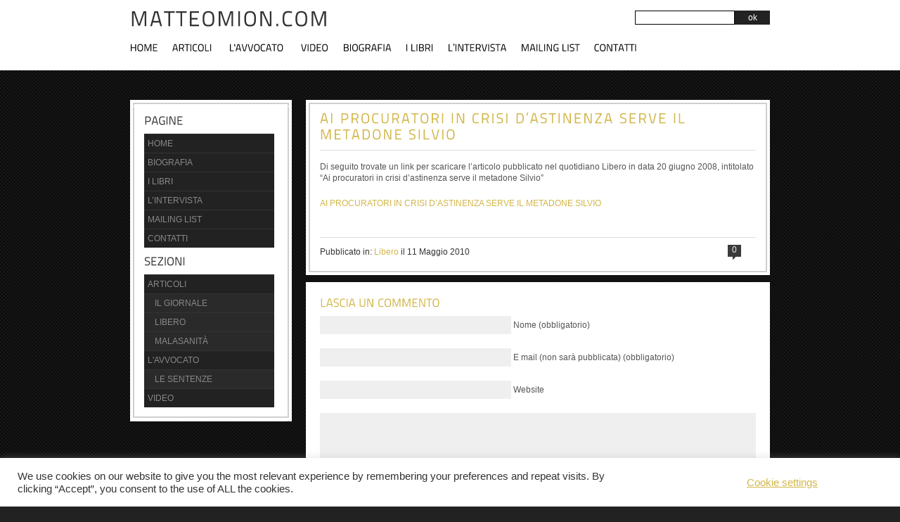

--- FILE ---
content_type: text/html; charset=UTF-8
request_url: https://www.matteomion.com/ai-procuratori-in-crisi-dastinenza-serve-il-metadone-silvio/
body_size: 7908
content:
<!DOCTYPE html PUBLIC "-//W3C//DTD XHTML 1.0 Strict//EN" "http://www.w3.org/TR/xhtml1/DTD/xhtml1-strict.dtd">
<html xmlns="http://www.w3.org/1999/xhtml" lang="it-IT"
	prefix="og: https://ogp.me/ns#" >
<head profile="http://gmpg.org/xfn/11">
<!--Website powered by the Almighty Wordpress(http://wordpress.org)-->
<meta http-equiv="Content-Type" content="text/html; charset=UTF-8" />

<link rel="stylesheet" type="text/css" href="https://www.matteomion.com/wp-content/themes/matteomion/css/reset.css" />
<link rel="stylesheet" href="https://www.matteomion.com/wp-content/themes/matteomion/style.css" type="text/css" media="screen" />

<!--[if lte IE 7]><link rel="stylesheet" href="https://www.matteomion.com/wp-content/themes/matteomion/explorer.css" type="text/css" media="screen" /> <![endif]-->

<!--[if IE 6]><link rel="stylesheet" href="https://www.matteomion.com/wp-content/themes/matteomion/ie6.css" type="text/css" media="screen" /> <![endif]-->


<link rel="alternate" type="application/rss+xml" title="Matteomion.com RSS Feed" href="https://www.matteomion.com/feed/" />
<link rel="alternate" type="application/atom+xml" title="Matteomion.com Atom Feed" href="https://www.matteomion.com/feed/atom/" />
<link rel="pingback" href="https://www.matteomion.com/xmlrpc.php" />

		<!-- All in One SEO 4.0.18 -->
		<title>Ai procuratori in crisi d’astinenza serve il metadone Silvio | Matteomion.com</title>
		<meta name="description" content="Di seguito trovate un link per scaricare l’articolo pubblicato nel quotidiano Libero in data 20 giugno 2008, intitolato “Ai procuratori in crisi d’astinenza serve il metadone Silvio” AI PROCURATORI IN CRISI D’ASTINENZA SERVE IL METADONE SILVIO"/>
		<link rel="canonical" href="https://www.matteomion.com/ai-procuratori-in-crisi-dastinenza-serve-il-metadone-silvio/" />
		<meta property="og:site_name" content="Matteomion.com | Sito internet dell&#039; Avv. di Metteo Mion" />
		<meta property="og:type" content="article" />
		<meta property="og:title" content="Ai procuratori in crisi d’astinenza serve il metadone Silvio | Matteomion.com" />
		<meta property="og:description" content="Di seguito trovate un link per scaricare l’articolo pubblicato nel quotidiano Libero in data 20 giugno 2008, intitolato “Ai procuratori in crisi d’astinenza serve il metadone Silvio” AI PROCURATORI IN CRISI D’ASTINENZA SERVE IL METADONE SILVIO" />
		<meta property="og:url" content="https://www.matteomion.com/ai-procuratori-in-crisi-dastinenza-serve-il-metadone-silvio/" />
		<meta property="article:published_time" content="2010-05-11T14:52:46Z" />
		<meta property="article:modified_time" content="2010-05-11T14:52:46Z" />
		<meta property="twitter:card" content="summary" />
		<meta property="twitter:domain" content="www.matteomion.com" />
		<meta property="twitter:title" content="Ai procuratori in crisi d’astinenza serve il metadone Silvio | Matteomion.com" />
		<meta property="twitter:description" content="Di seguito trovate un link per scaricare l’articolo pubblicato nel quotidiano Libero in data 20 giugno 2008, intitolato “Ai procuratori in crisi d’astinenza serve il metadone Silvio” AI PROCURATORI IN CRISI D’ASTINENZA SERVE IL METADONE SILVIO" />
		<script type="application/ld+json" class="aioseo-schema">
			{"@context":"https:\/\/schema.org","@graph":[{"@type":"WebSite","@id":"https:\/\/www.matteomion.com\/#website","url":"https:\/\/www.matteomion.com\/","name":"Matteomion.com","description":"Sito internet dell' Avv. di Metteo Mion","publisher":{"@id":"https:\/\/www.matteomion.com\/#organization"}},{"@type":"Organization","@id":"https:\/\/www.matteomion.com\/#organization","name":"Matteomion.com","url":"https:\/\/www.matteomion.com\/"},{"@type":"BreadcrumbList","@id":"https:\/\/www.matteomion.com\/ai-procuratori-in-crisi-dastinenza-serve-il-metadone-silvio\/#breadcrumblist","itemListElement":[{"@type":"ListItem","@id":"https:\/\/www.matteomion.com\/#listItem","position":"1","item":{"@id":"https:\/\/www.matteomion.com\/#item","name":"Home","description":"Sito internet dell\\' Avv. Matteo Mion","url":"https:\/\/www.matteomion.com\/"},"nextItem":"https:\/\/www.matteomion.com\/ai-procuratori-in-crisi-dastinenza-serve-il-metadone-silvio\/#listItem"},{"@type":"ListItem","@id":"https:\/\/www.matteomion.com\/ai-procuratori-in-crisi-dastinenza-serve-il-metadone-silvio\/#listItem","position":"2","item":{"@id":"https:\/\/www.matteomion.com\/ai-procuratori-in-crisi-dastinenza-serve-il-metadone-silvio\/#item","name":"Ai procuratori in crisi d'astinenza serve il metadone Silvio","description":"Di seguito trovate un link per scaricare l\u2019articolo pubblicato nel quotidiano Libero in data 20 giugno 2008, intitolato \u201cAi procuratori in crisi d\u2019astinenza serve il metadone Silvio\u201d AI PROCURATORI IN CRISI D\u2019ASTINENZA SERVE IL METADONE SILVIO","url":"https:\/\/www.matteomion.com\/ai-procuratori-in-crisi-dastinenza-serve-il-metadone-silvio\/"},"previousItem":"https:\/\/www.matteomion.com\/#listItem"}]},{"@type":"Person","@id":"https:\/\/www.matteomion.com\/author\/matteo\/#author","url":"https:\/\/www.matteomion.com\/author\/matteo\/","name":"Matteo Mion","image":{"@type":"ImageObject","@id":"https:\/\/www.matteomion.com\/ai-procuratori-in-crisi-dastinenza-serve-il-metadone-silvio\/#authorImage","url":"https:\/\/secure.gravatar.com\/avatar\/86786e1c93cf8f9ea1554c1592f8757b?s=96&d=mm&r=g","width":"96","height":"96","caption":"Matteo Mion"}},{"@type":"WebPage","@id":"https:\/\/www.matteomion.com\/ai-procuratori-in-crisi-dastinenza-serve-il-metadone-silvio\/#webpage","url":"https:\/\/www.matteomion.com\/ai-procuratori-in-crisi-dastinenza-serve-il-metadone-silvio\/","name":"Ai procuratori in crisi d\u2019astinenza serve il metadone Silvio | Matteomion.com","description":"Di seguito trovate un link per scaricare l\u2019articolo pubblicato nel quotidiano Libero in data 20 giugno 2008, intitolato \u201cAi procuratori in crisi d\u2019astinenza serve il metadone Silvio\u201d AI PROCURATORI IN CRISI D\u2019ASTINENZA SERVE IL METADONE SILVIO","inLanguage":"it-IT","isPartOf":{"@id":"https:\/\/www.matteomion.com\/#website"},"breadcrumb":{"@id":"https:\/\/www.matteomion.com\/ai-procuratori-in-crisi-dastinenza-serve-il-metadone-silvio\/#breadcrumblist"},"author":"https:\/\/www.matteomion.com\/ai-procuratori-in-crisi-dastinenza-serve-il-metadone-silvio\/#author","creator":"https:\/\/www.matteomion.com\/ai-procuratori-in-crisi-dastinenza-serve-il-metadone-silvio\/#author","datePublished":"2010-05-11T14:52:46+00:00","dateModified":"2010-05-11T14:52:46+00:00"},{"@type":"Article","@id":"https:\/\/www.matteomion.com\/ai-procuratori-in-crisi-dastinenza-serve-il-metadone-silvio\/#article","name":"Ai procuratori in crisi d\u2019astinenza serve il metadone Silvio | Matteomion.com","description":"Di seguito trovate un link per scaricare l\u2019articolo pubblicato nel quotidiano Libero in data 20 giugno 2008, intitolato \u201cAi procuratori in crisi d\u2019astinenza serve il metadone Silvio\u201d AI PROCURATORI IN CRISI D\u2019ASTINENZA SERVE IL METADONE SILVIO","headline":"Ai procuratori in crisi d'astinenza serve il metadone Silvio","author":{"@id":"https:\/\/www.matteomion.com\/author\/matteo\/#author"},"publisher":{"@id":"https:\/\/www.matteomion.com\/#organization"},"datePublished":"2010-05-11T14:52:46+00:00","dateModified":"2010-05-11T14:52:46+00:00","articleSection":"Libero","mainEntityOfPage":{"@id":"https:\/\/www.matteomion.com\/ai-procuratori-in-crisi-dastinenza-serve-il-metadone-silvio\/#webpage"},"isPartOf":{"@id":"https:\/\/www.matteomion.com\/ai-procuratori-in-crisi-dastinenza-serve-il-metadone-silvio\/#webpage"}}]}
		</script>
		<!-- All in One SEO -->

<link rel='dns-prefetch' href='//s.w.org' />
<link rel="alternate" type="application/rss+xml" title="Matteomion.com &raquo; Ai procuratori in crisi d&#8217;astinenza serve il metadone Silvio Feed dei commenti" href="https://www.matteomion.com/ai-procuratori-in-crisi-dastinenza-serve-il-metadone-silvio/feed/" />
		<script type="text/javascript">
			window._wpemojiSettings = {"baseUrl":"https:\/\/s.w.org\/images\/core\/emoji\/13.0.1\/72x72\/","ext":".png","svgUrl":"https:\/\/s.w.org\/images\/core\/emoji\/13.0.1\/svg\/","svgExt":".svg","source":{"concatemoji":"https:\/\/www.matteomion.com\/wp-includes\/js\/wp-emoji-release.min.js?ver=5.6.7"}};
			!function(e,a,t){var n,r,o,i=a.createElement("canvas"),p=i.getContext&&i.getContext("2d");function s(e,t){var a=String.fromCharCode;p.clearRect(0,0,i.width,i.height),p.fillText(a.apply(this,e),0,0);e=i.toDataURL();return p.clearRect(0,0,i.width,i.height),p.fillText(a.apply(this,t),0,0),e===i.toDataURL()}function c(e){var t=a.createElement("script");t.src=e,t.defer=t.type="text/javascript",a.getElementsByTagName("head")[0].appendChild(t)}for(o=Array("flag","emoji"),t.supports={everything:!0,everythingExceptFlag:!0},r=0;r<o.length;r++)t.supports[o[r]]=function(e){if(!p||!p.fillText)return!1;switch(p.textBaseline="top",p.font="600 32px Arial",e){case"flag":return s([127987,65039,8205,9895,65039],[127987,65039,8203,9895,65039])?!1:!s([55356,56826,55356,56819],[55356,56826,8203,55356,56819])&&!s([55356,57332,56128,56423,56128,56418,56128,56421,56128,56430,56128,56423,56128,56447],[55356,57332,8203,56128,56423,8203,56128,56418,8203,56128,56421,8203,56128,56430,8203,56128,56423,8203,56128,56447]);case"emoji":return!s([55357,56424,8205,55356,57212],[55357,56424,8203,55356,57212])}return!1}(o[r]),t.supports.everything=t.supports.everything&&t.supports[o[r]],"flag"!==o[r]&&(t.supports.everythingExceptFlag=t.supports.everythingExceptFlag&&t.supports[o[r]]);t.supports.everythingExceptFlag=t.supports.everythingExceptFlag&&!t.supports.flag,t.DOMReady=!1,t.readyCallback=function(){t.DOMReady=!0},t.supports.everything||(n=function(){t.readyCallback()},a.addEventListener?(a.addEventListener("DOMContentLoaded",n,!1),e.addEventListener("load",n,!1)):(e.attachEvent("onload",n),a.attachEvent("onreadystatechange",function(){"complete"===a.readyState&&t.readyCallback()})),(n=t.source||{}).concatemoji?c(n.concatemoji):n.wpemoji&&n.twemoji&&(c(n.twemoji),c(n.wpemoji)))}(window,document,window._wpemojiSettings);
		</script>
		<style type="text/css">
img.wp-smiley,
img.emoji {
	display: inline !important;
	border: none !important;
	box-shadow: none !important;
	height: 1em !important;
	width: 1em !important;
	margin: 0 .07em !important;
	vertical-align: -0.1em !important;
	background: none !important;
	padding: 0 !important;
}
</style>
			
	<link rel='stylesheet' id='wp-block-library-css'  href='https://www.matteomion.com/wp-includes/css/dist/block-library/style.min.css?ver=5.6.7' type='text/css' media='all' />
<link rel='stylesheet' id='cookie-law-info-css'  href='https://www.matteomion.com/wp-content/plugins/cookie-law-info/public/css/cookie-law-info-public.css?ver=2.0.0' type='text/css' media='all' />
<link rel='stylesheet' id='cookie-law-info-gdpr-css'  href='https://www.matteomion.com/wp-content/plugins/cookie-law-info/public/css/cookie-law-info-gdpr.css?ver=2.0.0' type='text/css' media='all' />
<link rel='stylesheet' id='wp-paginate-css'  href='https://www.matteomion.com/wp-content/plugins/wp-paginate/css/wp-paginate.css?ver=2.1.4' type='text/css' media='screen' />
<script type='text/javascript' src='https://www.matteomion.com/wp-includes/js/jquery/jquery.min.js?ver=3.5.1' id='jquery-core-js'></script>
<script type='text/javascript' src='https://www.matteomion.com/wp-includes/js/jquery/jquery-migrate.min.js?ver=3.3.2' id='jquery-migrate-js'></script>
<script type='text/javascript' id='cookie-law-info-js-extra'>
/* <![CDATA[ */
var Cli_Data = {"nn_cookie_ids":[],"cookielist":[],"non_necessary_cookies":{"necessary":[],"non-necessary":[]},"ccpaEnabled":"","ccpaRegionBased":"","ccpaBarEnabled":"","ccpaType":"gdpr","js_blocking":"","custom_integration":"","triggerDomRefresh":""};
var cli_cookiebar_settings = {"animate_speed_hide":"500","animate_speed_show":"500","background":"#FFF","border":"#b1a6a6c2","border_on":"","button_1_button_colour":"#61a229","button_1_button_hover":"#4e8221","button_1_link_colour":"#fff","button_1_as_button":"1","button_1_new_win":"","button_2_button_colour":"#333","button_2_button_hover":"#292929","button_2_link_colour":"#444","button_2_as_button":"","button_2_hidebar":"","button_3_button_colour":"#3566bb","button_3_button_hover":"#2a5296","button_3_link_colour":"#fff","button_3_as_button":"1","button_3_new_win":"","button_4_button_colour":"#000","button_4_button_hover":"#000000","button_4_link_colour":"#333333","button_4_as_button":"","font_family":"inherit","header_fix":"","notify_animate_hide":"1","notify_animate_show":"","notify_div_id":"#cookie-law-info-bar","notify_position_horizontal":"right","notify_position_vertical":"bottom","scroll_close":"","scroll_close_reload":"","accept_close_reload":"","reject_close_reload":"","showagain_tab":"","showagain_background":"#fff","showagain_border":"#000","showagain_div_id":"#cookie-law-info-again","showagain_x_position":"100px","text":"#333333","show_once_yn":"","show_once":"10000","logging_on":"","as_popup":"","popup_overlay":"1","bar_heading_text":"","cookie_bar_as":"banner","popup_showagain_position":"bottom-right","widget_position":"left"};
var log_object = {"ajax_url":"https:\/\/www.matteomion.com\/wp-admin\/admin-ajax.php"};
/* ]]> */
</script>
<script type='text/javascript' src='https://www.matteomion.com/wp-content/plugins/cookie-law-info/public/js/cookie-law-info-public.js?ver=2.0.0' id='cookie-law-info-js'></script>
<link rel="https://api.w.org/" href="https://www.matteomion.com/wp-json/" /><link rel="alternate" type="application/json" href="https://www.matteomion.com/wp-json/wp/v2/posts/359" /><link rel="EditURI" type="application/rsd+xml" title="RSD" href="https://www.matteomion.com/xmlrpc.php?rsd" />
<link rel="wlwmanifest" type="application/wlwmanifest+xml" href="https://www.matteomion.com/wp-includes/wlwmanifest.xml" /> 
<meta name="generator" content="WordPress 5.6.7" />
<link rel='shortlink' href='https://www.matteomion.com/?p=359' />
<link rel="alternate" type="application/json+oembed" href="https://www.matteomion.com/wp-json/oembed/1.0/embed?url=https%3A%2F%2Fwww.matteomion.com%2Fai-procuratori-in-crisi-dastinenza-serve-il-metadone-silvio%2F" />
<link rel="alternate" type="text/xml+oembed" href="https://www.matteomion.com/wp-json/oembed/1.0/embed?url=https%3A%2F%2Fwww.matteomion.com%2Fai-procuratori-in-crisi-dastinenza-serve-il-metadone-silvio%2F&#038;format=xml" />
<script type="text/javascript" src="https://www.matteomion.com/wp-content/themes/matteomion/scripts/cufon.js"></script>
<script type="text/javascript" src="https://www.matteomion.com/wp-content/themes/matteomion/scripts/cufonRegisterFont.js"></script>
<script type="text/javascript" src="https://www.matteomion.com/wp-content/themes/matteomion/scripts/jquery.js"></script>
<script type="text/javascript" src="https://www.matteomion.com/wp-content/themes/matteomion/scripts/jquery.validate.js"></script>
<script type="text/javascript" src="https://www.matteomion.com/wp-content/themes/matteomion/scripts/pngfix/jquery.pngFix.js"></script>
<script type="text/javascript" src="https://www.matteomion.com/wp-content/themes/matteomion/scripts/pngfix/pluginpage.js"></script>
<script type="text/javascript" src="https://www.matteomion.com/wp-content/themes/matteomion/scripts/jqueryslidemenu.js"></script>
<script type="text/javascript" >
Cufon.replace('h1');
Cufon.replace('h2');
Cufon.replace('h3');
Cufon.replace('#dropdown');
Cufon.replace('.post-date');
Cufon.replace('.post-title');
Cufon.replace('.feature-title');
Cufon.replace('.blocklist-title');
Cufon.replace('.mp-pagelist-title');
Cufon.replace('.preghiera');
</script>

		<!-- All in One SEO 4.0.18 -->
		<meta name="description" content="Di seguito trovate un link per scaricare l’articolo pubblicato nel quotidiano Libero in data 20 giugno 2008, intitolato “Ai procuratori in crisi d’astinenza serve il metadone Silvio” AI PROCURATORI IN CRISI D’ASTINENZA SERVE IL METADONE SILVIO"/>
		<link rel="canonical" href="https://www.matteomion.com/ai-procuratori-in-crisi-dastinenza-serve-il-metadone-silvio/" />
		<meta property="og:site_name" content="Matteomion.com | Sito internet dell&#039; Avv. di Metteo Mion" />
		<meta property="og:type" content="article" />
		<meta property="og:title" content="Ai procuratori in crisi d’astinenza serve il metadone Silvio | Matteomion.com" />
		<meta property="og:description" content="Di seguito trovate un link per scaricare l’articolo pubblicato nel quotidiano Libero in data 20 giugno 2008, intitolato “Ai procuratori in crisi d’astinenza serve il metadone Silvio” AI PROCURATORI IN CRISI D’ASTINENZA SERVE IL METADONE SILVIO" />
		<meta property="og:url" content="https://www.matteomion.com/ai-procuratori-in-crisi-dastinenza-serve-il-metadone-silvio/" />
		<meta property="article:published_time" content="2010-05-11T14:52:46Z" />
		<meta property="article:modified_time" content="2010-05-11T14:52:46Z" />
		<meta property="twitter:card" content="summary" />
		<meta property="twitter:domain" content="www.matteomion.com" />
		<meta property="twitter:title" content="Ai procuratori in crisi d’astinenza serve il metadone Silvio | Matteomion.com" />
		<meta property="twitter:description" content="Di seguito trovate un link per scaricare l’articolo pubblicato nel quotidiano Libero in data 20 giugno 2008, intitolato “Ai procuratori in crisi d’astinenza serve il metadone Silvio” AI PROCURATORI IN CRISI D’ASTINENZA SERVE IL METADONE SILVIO" />
		<script type="application/ld+json" class="aioseo-schema">
			{"@context":"https:\/\/schema.org","@graph":[{"@type":"WebSite","@id":"https:\/\/www.matteomion.com\/#website","url":"https:\/\/www.matteomion.com\/","name":"Matteomion.com","description":"Sito internet dell' Avv. di Metteo Mion","publisher":{"@id":"https:\/\/www.matteomion.com\/#organization"}},{"@type":"Organization","@id":"https:\/\/www.matteomion.com\/#organization","name":"Matteomion.com","url":"https:\/\/www.matteomion.com\/"},{"@type":"BreadcrumbList","@id":"https:\/\/www.matteomion.com\/ai-procuratori-in-crisi-dastinenza-serve-il-metadone-silvio\/#breadcrumblist","itemListElement":[{"@type":"ListItem","@id":"https:\/\/www.matteomion.com\/#listItem","position":"1","item":{"@id":"https:\/\/www.matteomion.com\/#item","name":"Home","description":"Sito internet dell\\' Avv. Matteo Mion","url":"https:\/\/www.matteomion.com\/"},"nextItem":"https:\/\/www.matteomion.com\/ai-procuratori-in-crisi-dastinenza-serve-il-metadone-silvio\/#listItem"},{"@type":"ListItem","@id":"https:\/\/www.matteomion.com\/ai-procuratori-in-crisi-dastinenza-serve-il-metadone-silvio\/#listItem","position":"2","item":{"@id":"https:\/\/www.matteomion.com\/ai-procuratori-in-crisi-dastinenza-serve-il-metadone-silvio\/#item","name":"Ai procuratori in crisi d'astinenza serve il metadone Silvio","description":"Di seguito trovate un link per scaricare l\u2019articolo pubblicato nel quotidiano Libero in data 20 giugno 2008, intitolato \u201cAi procuratori in crisi d\u2019astinenza serve il metadone Silvio\u201d AI PROCURATORI IN CRISI D\u2019ASTINENZA SERVE IL METADONE SILVIO","url":"https:\/\/www.matteomion.com\/ai-procuratori-in-crisi-dastinenza-serve-il-metadone-silvio\/"},"previousItem":"https:\/\/www.matteomion.com\/#listItem"}]},{"@type":"Person","@id":"https:\/\/www.matteomion.com\/author\/matteo\/#author","url":"https:\/\/www.matteomion.com\/author\/matteo\/","name":"Matteo Mion","image":{"@type":"ImageObject","@id":"https:\/\/www.matteomion.com\/ai-procuratori-in-crisi-dastinenza-serve-il-metadone-silvio\/#authorImage","url":"https:\/\/secure.gravatar.com\/avatar\/86786e1c93cf8f9ea1554c1592f8757b?s=96&d=mm&r=g","width":"96","height":"96","caption":"Matteo Mion"}},{"@type":"WebPage","@id":"https:\/\/www.matteomion.com\/ai-procuratori-in-crisi-dastinenza-serve-il-metadone-silvio\/#webpage","url":"https:\/\/www.matteomion.com\/ai-procuratori-in-crisi-dastinenza-serve-il-metadone-silvio\/","name":"Ai procuratori in crisi d\u2019astinenza serve il metadone Silvio | Matteomion.com","description":"Di seguito trovate un link per scaricare l\u2019articolo pubblicato nel quotidiano Libero in data 20 giugno 2008, intitolato \u201cAi procuratori in crisi d\u2019astinenza serve il metadone Silvio\u201d AI PROCURATORI IN CRISI D\u2019ASTINENZA SERVE IL METADONE SILVIO","inLanguage":"it-IT","isPartOf":{"@id":"https:\/\/www.matteomion.com\/#website"},"breadcrumb":{"@id":"https:\/\/www.matteomion.com\/ai-procuratori-in-crisi-dastinenza-serve-il-metadone-silvio\/#breadcrumblist"},"author":"https:\/\/www.matteomion.com\/ai-procuratori-in-crisi-dastinenza-serve-il-metadone-silvio\/#author","creator":"https:\/\/www.matteomion.com\/ai-procuratori-in-crisi-dastinenza-serve-il-metadone-silvio\/#author","datePublished":"2010-05-11T14:52:46+00:00","dateModified":"2010-05-11T14:52:46+00:00"},{"@type":"Article","@id":"https:\/\/www.matteomion.com\/ai-procuratori-in-crisi-dastinenza-serve-il-metadone-silvio\/#article","name":"Ai procuratori in crisi d\u2019astinenza serve il metadone Silvio | Matteomion.com","description":"Di seguito trovate un link per scaricare l\u2019articolo pubblicato nel quotidiano Libero in data 20 giugno 2008, intitolato \u201cAi procuratori in crisi d\u2019astinenza serve il metadone Silvio\u201d AI PROCURATORI IN CRISI D\u2019ASTINENZA SERVE IL METADONE SILVIO","headline":"Ai procuratori in crisi d'astinenza serve il metadone Silvio","author":{"@id":"https:\/\/www.matteomion.com\/author\/matteo\/#author"},"publisher":{"@id":"https:\/\/www.matteomion.com\/#organization"},"datePublished":"2010-05-11T14:52:46+00:00","dateModified":"2010-05-11T14:52:46+00:00","articleSection":"Libero","mainEntityOfPage":{"@id":"https:\/\/www.matteomion.com\/ai-procuratori-in-crisi-dastinenza-serve-il-metadone-silvio\/#webpage"},"isPartOf":{"@id":"https:\/\/www.matteomion.com\/ai-procuratori-in-crisi-dastinenza-serve-il-metadone-silvio\/#webpage"}}]}
		</script>
		<!-- All in One SEO -->

<link rel='dns-prefetch' href='//s.w.org' />
<link rel="alternate" type="application/rss+xml" title="Matteomion.com &raquo; Ai procuratori in crisi d&#8217;astinenza serve il metadone Silvio Feed dei commenti" href="https://www.matteomion.com/ai-procuratori-in-crisi-dastinenza-serve-il-metadone-silvio/feed/" />
		
	<script type='text/javascript' src='https://www.matteomion.com/wp-includes/js/wp-embed.min.js?ver=5.6.7' id='wp-embed-js'></script>
<link rel="https://api.w.org/" href="https://www.matteomion.com/wp-json/" /><link rel="alternate" type="application/json" href="https://www.matteomion.com/wp-json/wp/v2/posts/359" /><link rel="EditURI" type="application/rsd+xml" title="RSD" href="https://www.matteomion.com/xmlrpc.php?rsd" />
<link rel="wlwmanifest" type="application/wlwmanifest+xml" href="https://www.matteomion.com/wp-includes/wlwmanifest.xml" /> 
<meta name="generator" content="WordPress 5.6.7" />
<link rel='shortlink' href='https://www.matteomion.com/?p=359' />
<link rel="alternate" type="application/json+oembed" href="https://www.matteomion.com/wp-json/oembed/1.0/embed?url=https%3A%2F%2Fwww.matteomion.com%2Fai-procuratori-in-crisi-dastinenza-serve-il-metadone-silvio%2F" />
<link rel="alternate" type="text/xml+oembed" href="https://www.matteomion.com/wp-json/oembed/1.0/embed?url=https%3A%2F%2Fwww.matteomion.com%2Fai-procuratori-in-crisi-dastinenza-serve-il-metadone-silvio%2F&#038;format=xml" />
</head>
<body id="top">
<script type="text/javascript">

  var _gaq = _gaq || [];
  _gaq.push(['_setAccount', 'UA-16656430-1']);
  _gaq.push(['_trackPageview']);

  (function() {
    var ga = document.createElement('script'); ga.type = 'text/javascript'; ga.async = true;
    ga.src = ('https:' == document.location.protocol ? 'https://ssl' : 'http://www') + '.google-analytics.com/ga.js';
    var s = document.getElementsByTagName('script')[0]; s.parentNode.insertBefore(ga, s);
  })();

</script><!-- Start header -->

<div id="headerWrap"  class="fullwidth">
  <div class="inner">
    <div id="navWrap">
      <div id="logo" ><a href="/">
        <h1 style="font-size:30px;">MATTEOMION.COM</h1>
        </a></div>
      <!-- Search form -->


	<div class="search-box">
				<form method="get" id="searchform" action="" > 
					<div>
					<label class="screen-reader-text" for="s">Search for:</label> 
					<input type="text" value="" name="s" id="s" /> 
					<input type="submit" id="searchsubmit" value="ok" /> 
					</div> 
				</form>


</div>

<!-- end search form -->      <div style="clear:both;height:1px"></div>
      <div id="menu" class="jquerycssmenu">
        <ul id="dropdown">
          <li><a href="/">Home</a></li>
          	<li class="cat-item cat-item-1"><a href="https://www.matteomion.com/category/articoli/">Articoli</a>
<ul class='children'>
	<li class="cat-item cat-item-8"><a href="https://www.matteomion.com/category/articoli/giornale/">Il Giornale</a>
</li>
	<li class="cat-item cat-item-10"><a href="https://www.matteomion.com/category/articoli/libero/">Libero</a>
</li>
	<li class="cat-item cat-item-11"><a href="https://www.matteomion.com/category/articoli/malasanita/">Malasanità</a>
</li>
</ul>
</li>
	<li class="cat-item cat-item-3"><a href="https://www.matteomion.com/category/avvocato/">L&#039;avvocato</a>
<ul class='children'>
	<li class="cat-item cat-item-4"><a href="https://www.matteomion.com/category/avvocato/sentenze/">Le Sentenze</a>
</li>
</ul>
</li>
	<li class="cat-item cat-item-7"><a href="https://www.matteomion.com/category/video/">Video</a>
</li>
          <li class="page_item page-item-2"><a href="https://www.matteomion.com/info/">Biografia</a></li>
<li class="page_item page-item-165"><a href="https://www.matteomion.com/il-libro/">I Libri</a></li>
<li class="page_item page-item-183"><a href="https://www.matteomion.com/intervista-matteo-mion-lorenzetto/">L&#8217;intervista</a></li>
<li class="page_item page-item-66"><a href="https://www.matteomion.com/mailing-list/">Mailing List</a></li>
<li class="page_item page-item-15"><a href="https://www.matteomion.com/contatti/">Contatti</a></li>
        </ul>
      </div>
    </div>
  </div>
</div>
<!-- End header -->

<div id="contentWrap" class="fullwidth">
  <div class="inner">
    <div class="border-wrap-white-side"> 
  <div class='white-230-top'></div>
  <div class="sidebar"> 
  
    <h2>Pagine</h2>
    <ul>
      <li><a href="/index.php">Home</a></li>
      <li class="page_item page-item-2"><a href="https://www.matteomion.com/info/">Biografia</a></li>
<li class="page_item page-item-165"><a href="https://www.matteomion.com/il-libro/">I Libri</a></li>
<li class="page_item page-item-183"><a href="https://www.matteomion.com/intervista-matteo-mion-lorenzetto/">L&#8217;intervista</a></li>
<li class="page_item page-item-66"><a href="https://www.matteomion.com/mailing-list/">Mailing List</a></li>
<li class="page_item page-item-15"><a href="https://www.matteomion.com/contatti/">Contatti</a></li>
    </ul>
      <h2>Sezioni</h2>
    <ul>
      	<li class="cat-item cat-item-1"><a href="https://www.matteomion.com/category/articoli/">Articoli</a>
<ul class='children'>
	<li class="cat-item cat-item-8"><a href="https://www.matteomion.com/category/articoli/giornale/">Il Giornale</a>
</li>
	<li class="cat-item cat-item-10"><a href="https://www.matteomion.com/category/articoli/libero/">Libero</a>
</li>
	<li class="cat-item cat-item-11"><a href="https://www.matteomion.com/category/articoli/malasanita/">Malasanità</a>
</li>
</ul>
</li>
	<li class="cat-item cat-item-3"><a href="https://www.matteomion.com/category/avvocato/">L&#039;avvocato</a>
<ul class='children'>
	<li class="cat-item cat-item-4"><a href="https://www.matteomion.com/category/avvocato/sentenze/">Le Sentenze</a>
</li>
</ul>
</li>
	<li class="cat-item cat-item-7"><a href="https://www.matteomion.com/category/video/">Video</a>
</li>
    </ul>
      </div>



  <div class='white-230-bottom'></div>
</div>
        <div id="maincontent">
            <div class="border-wrap-white">
        <div class="white-660-top"></div>
        <div class="innercontent">
          <h1><a href="https://www.matteomion.com/ai-procuratori-in-crisi-dastinenza-serve-il-metadone-silvio/">Ai procuratori in crisi d&#8217;astinenza serve il metadone Silvio</a></h1>
          <p>Di seguito trovate un link per scaricare l&#8217;articolo pubblicato nel quotidiano Libero in data 20 giugno 2008, intitolato &#8220;Ai procuratori in crisi d&#8217;astinenza serve il metadone Silvio&#8221;</p>
<p><a href="http://www.matteomion.com/wp-content/uploads/2010/05/AI-PROCURATORI-IN-CRISI-DASTINENZA-SERVE-IL-METADONE-SILVIO.pdf">AI PROCURATORI IN CRISI D&#8217;ASTINENZA SERVE IL METADONE SILVIO</a></p>
          <div class="post-meta-wrapper">
            <div class="post-meta">
              Pubblicato in:               <a href="https://www.matteomion.com/category/articoli/libero/" rel="category tag">Libero</a>                            il
              11 Maggio 2010            </div>
            <div class="post-comment">
              <a href="https://www.matteomion.com/ai-procuratori-in-crisi-dastinenza-serve-il-metadone-silvio/#respond">0</a>            </div>
          </div>
        </div>
        <div class="white-660-bottom"></div>
      </div>
      <div class="feedback">
              </div>
      
<!-- You can start editing here. -->


	



<div id="respond">

<h2>Lascia un commento</h2>

<div class="cancel-comment-reply">
	<small><a rel="nofollow" id="cancel-comment-reply-link" href="/ai-procuratori-in-crisi-dastinenza-serve-il-metadone-silvio/#respond" style="display:none;">Fai clic qui per annullare la risposta.</a></small>
</div>


<form action="https://www.matteomion.com/wp-comments-post.php" method="post" id="commentform">


<p><input type="text" name="author" id="author" value="" size="22" tabindex="1" aria-required='true' />
<label for="author"><small>Nome (obbligatorio)</small></label></p>

<p><input type="text" name="email" id="email" value="" size="22" tabindex="2" aria-required='true' />
<label for="email"><small>E mail (non sar&agrave; pubblicata) (obbligatorio)</small></label></p>

<p><input type="text" name="url" id="url" value="" size="22" tabindex="3" />
<label for="url"><small>Website</small></label></p>


<!--<p><small><strong>XHTML:</strong> You can use these tags: <code>&lt;a href=&quot;&quot; title=&quot;&quot;&gt; &lt;abbr title=&quot;&quot;&gt; &lt;acronym title=&quot;&quot;&gt; &lt;b&gt; &lt;blockquote cite=&quot;&quot;&gt; &lt;cite&gt; &lt;code&gt; &lt;del datetime=&quot;&quot;&gt; &lt;em&gt; &lt;i&gt; &lt;q cite=&quot;&quot;&gt; &lt;s&gt; &lt;strike&gt; &lt;strong&gt; </code></small></p>-->

<p><textarea name="comment" id="comment" cols="58" rows="10" tabindex="4"></textarea></p>

<p><input name="submit" type="submit" id="submit" tabindex="5" value="Invia commento" />
<input type='hidden' name='comment_post_ID' value='359' id='comment_post_ID' />
<input type='hidden' name='comment_parent' id='comment_parent' value='0' />
</p>
<p style="display: none;"><input type="hidden" id="akismet_comment_nonce" name="akismet_comment_nonce" value="3d00a2f1b9" /></p><input type="hidden" id="ak_js" name="ak_js" value="178"/><textarea name="ak_hp_textarea" cols="45" rows="8" maxlength="100" style="display: none !important;"></textarea>
</form>

</div>

          </div>
  </div>
</div>
<!-- End content  -->
<!-- Start footer -->

<div id="footerWrap"  class="fullwidth">
  <div class="inner">
    <div style=" float:left; padding:20px 0px 0px 0px; color:#999;" > &copy; Avv. Matteo Mion    - P.iva 02041840444 - Galleria Europa 3, 35137 Padova -Tel. 049/8561492 - Fax 049/8729081
info@matteomion.com -     <a href="http://matteomion.com/trattamento-dei-cookie/" > Cookies </a>
      </li>
      </ul>
    </div>
    <div style="width:550px; float:left; text-align:right; padding:20px 0px;"> </div>
  </div>
</div>
<!-- End footer -->
<!--googleoff: all--><div id="cookie-law-info-bar" data-nosnippet="true"><span><div class="cli-bar-container cli-style-v2"><div class="cli-bar-message">We use cookies on our website to give you the most relevant experience by remembering your preferences and repeat visits. By clicking “Accept”, you consent to the use of ALL the cookies.</div><div class="cli-bar-btn_container"><a role='button' tabindex='0' class="cli_settings_button" style="margin:0px 10px 0px 5px;" >Cookie settings</a><a role='button' tabindex='0' data-cli_action="accept" id="cookie_action_close_header"  class="medium cli-plugin-button cli-plugin-main-button cookie_action_close_header cli_action_button" style="display:inline-block; ">ACCEPT</a></div></div></span></div><div id="cookie-law-info-again" style="display:none;" data-nosnippet="true"><span id="cookie_hdr_showagain">Manage consent</span></div><div class="cli-modal" data-nosnippet="true" id="cliSettingsPopup" tabindex="-1" role="dialog" aria-labelledby="cliSettingsPopup" aria-hidden="true">
  <div class="cli-modal-dialog" role="document">
	<div class="cli-modal-content cli-bar-popup">
	  	<button type="button" class="cli-modal-close" id="cliModalClose">
			<svg class="" viewBox="0 0 24 24"><path d="M19 6.41l-1.41-1.41-5.59 5.59-5.59-5.59-1.41 1.41 5.59 5.59-5.59 5.59 1.41 1.41 5.59-5.59 5.59 5.59 1.41-1.41-5.59-5.59z"></path><path d="M0 0h24v24h-24z" fill="none"></path></svg>
			<span class="wt-cli-sr-only">Chiudi</span>
	  	</button>
	  	<div class="cli-modal-body">
			<div class="cli-container-fluid cli-tab-container">
	<div class="cli-row">
		<div class="cli-col-12 cli-align-items-stretch cli-px-0">
			<div class="cli-privacy-overview">
				<h4>Privacy Overview</h4>				<div class="cli-privacy-content">
					<div class="cli-privacy-content-text">This website uses cookies to improve your experience while you navigate through the website. Out of these, the cookies that are categorized as necessary are stored on your browser as they are essential for the working of basic functionalities of the website. We also use third-party cookies that help us analyze and understand how you use this website. These cookies will be stored in your browser only with your consent. You also have the option to opt-out of these cookies. But opting out of some of these cookies may affect your browsing experience.</div>
				</div>
				<a class="cli-privacy-readmore" tabindex="0" role="button" data-readmore-text="Mostra altro" data-readless-text="Mostra meno"></a>			</div>
		</div>
		<div class="cli-col-12 cli-align-items-stretch cli-px-0 cli-tab-section-container">
												<div class="cli-tab-section">
						<div class="cli-tab-header">
							<a role="button" tabindex="0" class="cli-nav-link cli-settings-mobile" data-target="necessary" data-toggle="cli-toggle-tab">
								Necessary							</a>
							<div class="wt-cli-necessary-checkbox">
                        <input type="checkbox" class="cli-user-preference-checkbox"  id="wt-cli-checkbox-necessary" data-id="checkbox-necessary" checked="checked"  />
                        <label class="form-check-label" for="wt-cli-checkbox-necessary">Necessary</label>
                    </div>
                    <span class="cli-necessary-caption">Sempre abilitato</span> 						</div>
						<div class="cli-tab-content">
							<div class="cli-tab-pane cli-fade" data-id="necessary">
								<p>Necessary cookies are absolutely essential for the website to function properly. This category only includes cookies that ensures basic functionalities and security features of the website. These cookies do not store any personal information.</p>
							</div>
						</div>
					</div>
																	<div class="cli-tab-section">
						<div class="cli-tab-header">
							<a role="button" tabindex="0" class="cli-nav-link cli-settings-mobile" data-target="non-necessary" data-toggle="cli-toggle-tab">
								Non-necessary							</a>
							<div class="cli-switch">
                        <input type="checkbox" id="wt-cli-checkbox-non-necessary" class="cli-user-preference-checkbox"  data-id="checkbox-non-necessary"  checked='checked' />
                        <label for="wt-cli-checkbox-non-necessary" class="cli-slider" data-cli-enable="Abilitato" data-cli-disable="Disabilitato"><span class="wt-cli-sr-only">Non-necessary</span></label>
                    </div>						</div>
						<div class="cli-tab-content">
							<div class="cli-tab-pane cli-fade" data-id="non-necessary">
								<p>Any cookies that may not be particularly necessary for the website to function and is used specifically to collect user personal data via analytics, ads, other embedded contents are termed as non-necessary cookies. It is mandatory to procure user consent prior to running these cookies on your website.</p>
							</div>
						</div>
					</div>
										</div>
	</div>
</div>
	  	</div>
	  	<div class="cli-modal-footer">
			<div class="wt-cli-element cli-container-fluid cli-tab-container">
				<div class="cli-row">
					<div class="cli-col-12 cli-align-items-stretch cli-px-0">
						<div class="cli-tab-footer wt-cli-privacy-overview-actions">
						
															<a id="wt-cli-privacy-save-btn" role="button" tabindex="0" data-cli-action="accept" class="wt-cli-privacy-btn cli_setting_save_button wt-cli-privacy-accept-btn cli-btn">ACCETTA E SALVA</a>
													</div>
						
					</div>
				</div>
			</div>
		</div>
	</div>
  </div>
</div>
<div class="cli-modal-backdrop cli-fade cli-settings-overlay"></div>
<div class="cli-modal-backdrop cli-fade cli-popupbar-overlay"></div>
<!--googleon: all--><script async="async" type='text/javascript' src='https://www.matteomion.com/wp-content/plugins/akismet/_inc/form.js?ver=4.1.8' id='akismet-form-js'></script>
</body></html>


--- FILE ---
content_type: text/css
request_url: https://www.matteomion.com/wp-content/themes/matteomion/style.css
body_size: 3377
content:

/*
Theme Name: Matteomion.com
Theme URI: http://wordpress.org/
Description: Wordpress theme for matteomion.com. Many features. Enjoy!
Version: 1.0
Author: Nutek Web Design - Nutek.it
Author URI: http://nutek.it
*/

/* CSS Document */



body,html{width:100%; height:100%; margin:0px; padding:0px; }
body{/*background-color:#222;*/background-color:#222222; font-family:Arial, Helvetica, sans-serif; font-size:12px;}

*{font-family:Arial, Helvetica, sans-serif; font-size:12px; border:0px; outline:none; margin:0px; padding:0px;}

/*Typography*/
p{margin:0px 0px 20px 0px; line-height:16px; font-family:Arial, Helvetica, sans-serif; font-size:12px; color:#555;}
h1{font-size:24px; line-height:normal; font-weight:normal; margin-bottom:10px; color:#333; letter-spacing:2px; text-transform:uppercase; }
h2{font-size:16px; line-height:normal; font-weight:normal; margin-bottom:10px; color:#d2b649; text-transform:uppercase;}
h3{font-size:14px; line-height:normal; font-weight:normal; margin-bottom:10px; color:#d2b649; text-transform:uppercase;}
a{text-decoration:none; color:#d2b649;}
a:hover{color:#888;}
ul { list-style-type:square; margin:10px 10px 10px 30px; line-height:14px; }
ol { list-style-type:decimal; margin:10px 10px 10px 30px; line-height:14px; }

/* ----------------------------------
Structure
-------------------------------------*/
#headerWrap{background:#fff; height:100px; clear:both; float:left; padding:0px; margin:0px;}

/* The slideshow */
#featureWrap{background:#000; clear:both; float:left;  height:391px; }
#cycleWrap{width:980px;   margin:0px auto; padding:0px;  height:391px; }
#cycleWrap img{ margin:0px; padding:0px;   height:391px;}
#cycle{width:980px; height:375px; }
.feature-shadow-left{position:absolute; top:0px; left:0px; background:url(images/interface/shadow-left.png) no-repeat; width:150px; height:400px; z-index:990;}
.feature-shadow-right{position:absolute; top:0px; left:810px; background:url(images/interface/shadow-right.png) no-repeat;width:150px; height:400px;z-index:990;}


/* The header */
#headerWrap #logo{float:left; clear:left; margin:10px 0px 0px 0px;}
#headerWrap #navWrap{width:910px; margin:0px 0px 0px 20px; display:inline;}
#headerWrap #navWrap #menu{display:inline; float:left; color:#000; }

/* The content */
#contentWrap{background:url(images/interface/bg_darkgrey.jpg); height:auto; clear:both; float:left; padding-top:22px; padding-bottom:22px;}


/*#contentWrap{background:url(images/interface/bg-grey.jpg); height:auto; clear:both; float:left; padding-top:22px; padding-bottom:22px;}*/

.sidebar{margin:0px 0px 0px 20px; padding:0px 0px 10px 0px; float:left; clear:both; width:210px;}
.sidebar h2{padding-left:15px;}
.sidebar_home{margin:0px; padding:5px 20px; float:left; clear:both; width:230px; height:200px;}
#contentWrap #maincontent{display:inline; width:600px; float:left; padding:0px 0px 0px 0px ; margin:0px 0px 20px 20px; }

.sidebar h1{color:#333;  float:left; clear:both; width:220px;}
.sidebar h2{color:#333; margin:10px 0px 10px 0px; padding-left:0px; float:left; clear:both; width:180px;}
.sidebar ul{margin:0px 0px 0px 0px; padding:0px; width:180px;list-style:none; }
.sidebar ul li{float:left;  display:inline;width:180px; }
.sidebar ul li a{float:left; display:inline; padding:10px 10px 10px 10px; background:#f7f7f7; width:200px; text-transform:uppercase;}
.sidebar ul li a:hover{ background:#474747; color:#f0f0f0;}
.sidebar ul li ul{margin:0px 0px 0px 0px; padding:0px; width:180px; list-style:none; background:#ccc; }
.sidebar ul li ul li{width:180px; }
.sidebar ul li  a{float:left; display:inline; padding:6px 0px 6px 5px; background:#222; width:180px; border-top:1px solid #333; color:#888;}
.sidebar ul li ul li  a{float:left; display:inline; padding:6px 0px 6px 15px; background:#2a2a2a; width:170px; border-top:1px solid #333; color:#888; }
.sidebar ul li ul li  a:first-letter{ text-transform:uppercase;}


.sidebar ul li ul li a:hover{background:#474747; color:#f0f0f0;}
.sidebar ul li ul li ul li a:hover{background:#474747;  }
.sidebar p{margin-bottom:0px;}
.sidebar ul li.recentcomments{float:left; clear:both; display:inline; padding:10px 20px 10px 20px; background:#111; width:220px;}
.sidebar ul li.recentcomments a{clear:both; background:none;}
.sidebar ul li.recentcomments a:hover{background:none;}
.sidebar ul li.recentcomments:hover{background:#222;}


.border-wrap-white{background:url(images/interface/bb-white-660-bg.gif); margin:20px 0 0px 0; float:left; clear:both; width:660px;}
.border-wrap-white-side{background:url(images/interface/bb-white-260-bg.gif); margin:20px 0 20px 0; float:left; clear:both; width:230px;}
.border-wrap-white_title{background:url(images/interface/bb-white-660-bg.gif); margin:20px 0 0px 0; float:left; clear:both; width:660px;}
.innercontent{margin:auto; padding:5px 10px 20px 20px; float:left; clear:both; width:620px; }
.innercontent_home{margin:0px; padding:5px 30px; float:left; clear:both; width:600px; height:135px;}
.innercontent h1{border-bottom:1px solid #ddd; padding-bottom:10px; margin-bottom:15px; font-size:20px;}
.innercontent_home h1{border-bottom:1px solid #ddd; padding-bottom:10px; margin-bottom:15px; font-size:24px;}
.maintitle{height:10px;}
.maintitle h2{ padding:0px 25px 0px 0px; margin:0px; float:right; font-size:20px;}
.innercontent h2{border-bottom:1px solid #ddd;}
.innercontent p{width600px;}
.innercontent_page{margin:auto; padding:5px 10px 20px 20px; float:left; clear:both; width:620px; min-height: 295px;
height: auto !important;
height: 295x;  }




/* The footer */
/*#footerWrap{clear:both; float:left; border-top:1px solid #333333;}*/
#footerWrap{clear:both; float:left; border-top:1px solid #333333; background:#222222;}
#footerWrap a {color:#fff;}
#footerWrap a:hover{color:#fff;}
#footerWrap ul{list-style:none;}

/* The sidebar */

.alignleft{float:left; clear:left; margin:6px 16px 6px 0px;}/* Float image left in maincontent*/
.alignright{float:right; clear:right; margin:6px 0px 6px 16px;}/* Float image right in maincontent*/


/* Misc classes*/
.fullwidth{width:100%}
.inner{margin:0 auto; width:910px; height:auto;}
img.expanded{margin:-20px -20px 10px -20px;}
.left{float:left; clear:left; margin:6px 16px 6px 0px;}/* Float image left in maincontent*/
.right{float:right; clear:right; margin:6px 0px 6px 16px;}/* Float image right in maincontent*/
.button{background:#333;  margin-top:0px; float:left; display:block; margin-right:4px; color:#fff;  padding:2px; }
a.button:hover{background:#222; color:#fff; cursor:pointer;}
.blocklist-image-lightbox{height:100px; width:300px; }
.clear {width:90%; clear:both;}

.black-660-top{float:left; display:inline; clear:both; width:910px; height:10px; background:url(images/interface/bb-black-660-top.gif); margin:0px; font-size:1px;}
.black-660-bottom{float:left; clear:both; width:910px; height:10px; background:url(images/interface/bb-black-660-bottom.gif); font-size:1px;}
.black-260-top{float:left; clear:both; width:260px; height:10px; background:url(images/interface/bb-black-260-top.gif); font-size:1px;}
.black-260-bottom{float:left; clear:both; width:260px; height:10px; background:url(images/interface/bb-black-260-bottom.gif); font-size:1px;}

.white-660-top{float:left; clear:both; width:660px; height:10px; background:url(images/interface/bb-white-660-top.gif); font-size:1px;}
.white-660-bottom{float:left; clear:both; width:660px; height:10px; background:url(images/interface/bb-white-660-bottom.gif); font-size:1px;}
.white-230-top{float:left; clear:both; width:230px; height:10px; background:url(images/interface/bb-white-260-top.gif); font-size:1px;}
.white-230-bottom{float:left; clear:both; width:230px; height:10px; background:url(images/interface/bb-white-260-bottom.gif); font-size:1px;}

/*lists*/
#navWrap #menu ul{margin:0px 10px 0px 0px; padding:0; list-style:none; width:640px; background:#fff;  display:inline; font-size:14px; }
#navWrap #menu ul li{float:left; width:auto;  background:#fff; position:relative; text-transform:uppercase;}
#navWrap #menu ul li a{float:left; width:auto; text-align:left; padding: 6px 20px 0px 0px; background:#fff; color:#000;}
#navWrap #menu ul li a:hover{}
#navWrap #menu ul li.current_page_item a{}
#navWrap #menu ul li ul { margin: 0px 0px 0px 0px; padding: 0px; position: absolute; visibility: hidden; width:auto; z-index:1000; background:#ccc;}
#navWrap #menu ul li ul li {display:none;}
#navWrap #menu ul li ul li a{ display:none;}
#navWrap #menu ul li ul li a:hover{}
#navWrap #menu ul li.current_page_item ul li a{}
#navWrap #menu ul li.current_page_item ul li a:hover{}
#navWrap #menu ul ul ul{ display:none;}
#navWrap #menu ul ul ul li { display:none;}
#navWrap #menu ul ul ul li a{ display:none;}
/*#navWrap #menu ul ul ul li { width:auto; float: left; display: inline; font-size:100%;clear:both; margin:0px 0px 1px 1px; text-transform:none;}
#navWrap #menu ul ul ul li a{ width: 150px; background:#000; color: #999; margin:0px; padding:6px 20px; float:left;}
#navWrap #menu ul ul ul li a:hover{background:#222;}
#navWrap #menu ul ul li.current_page_item ul li a{}
#navWrap #menu ul ul li.current_page_item ul li a:hover{}*/

/* Contact form */
#contact-form{float:left; clear:both;  margin-top:4px; padding:20px 30px; width:600px;}
#contact-form ul{list-style:none; margin:0px;}
#contact-form #searchsubmit{float:left; width:auto; height:24px; padding:3px 4px 5px 4px; background:#222; color:#fff; }
#contact-form #searchsubmit:hover{background:#333;}
#contact-form input{background:#efefef; width:278px; padding:2px; margin-bottom:10px; margin-top:4px;}
#contact-form textarea{background:#efefef; width:278px; padding:6px; margin-bottom:10px; margin-top:4px; height:123px;}
#searchsubmit{float:left; width:auto; height:24px; padding:5px; background:#222; color:#fff; }
#searchsubmit:hover{background:#333; cursor:pointer;}

/* The search box */
#search-box-wrap{ width:260px; height:auto; display:inline; float:right; margin-bottom:20px;}
.search-box{float:right; clear:right; width:170; padding:15px 0px 10px 30px; color:#efefef;}

/* Search  form */
#searchform #s{width:140px; height:15px;  border:1px solid #000; padding-top:3px; float:left;}
#searchform #searchsubmit{float:right; width:50px; height:20px; background:#222; color:#fff; margin-bottom:0px; padding:0px;}
#searchform #searchsubmit:hover{background:#333;}
#searchform .screen-reader-text{display:none;}


/* List (portfolio and updates) */
.blocklist{margin:0px 0px 0px 0px; padding:0px 10px; float:left; background-image:url(images/interface/zoom.gif); background-repeat: no-repeat;background-position:10px 0px;}
.blocklist .blocklist-image{display:inline; width:300px; height:100px; float:left; margin:0px 0px 0px 0px; background:#fff; overflow:hidden;}
.blocklist .blocklist-image-lightbox{display:inline;width:300px; height:100px; float:left; margin:0px 0px 0px 0px; overflow:hidden; }
.blocklist .blocklist-image img, .blocklist .blocklist-image-lightbox img{width:300px; height:100px;}
.blocklist .blocklist-text{display:inline; width:340px; float:left; background:#fff; height:100px;}
.blocklist .blocklist-text .blocklist-title a{display:inline; width:300px; height:auto; float:left; display:inline; padding:0px 20px 0px 0px; line-height:12px; background:none; margin:16px 0px 0px 20px; text-transform:uppercase;  font-size:16px;}
.blocklist .blocklist-text .blocklist-exerpt a{display:inline; width:300px; height:auto;float:left; padding:6px 20px 10px 0px; background:none; margin:0px 0px 0px 20px;}
.blocklist a{color:#333; cursor:pointer;}
.blocklist blocklist-text:hover a{color:#333;}
.blocklist .blocklist-text:hover{background-image:none; background:#f7f7f7;}

/* Main page */
.mp-pagelist-content{float:left; clear:both; margin-bottom:20px;}
.mp-pagelist-content img{margin:2px 10px 0px 0px; float:left; display:inline;}
.mp-pagelist-content p{margin:0px;}
.mp-pagelist-title{display:inline;}
.mp-pagelist-title a{display:inline; height:auto; padding-top:2px; float:left; clear:both; line-height:12px; background:none; margin:0px 0px 6px 0px; text-transform:uppercase;  font-size:18px;}

.title-wrap{float:left; width:910px; padding:0px 0px 0px 0px;  margin:20px 0px 0px 0px; color:#efefef; background:#000;}
.mainpage-title{float:right;  width:660px; text-align:right; padding:0px 26px 0px 26px; color:#efefef;}
.mainpage-title h1 {margin:0px; color:#333;}


.sidebar-box-wrap{background:url(images/interface/bb-white-260-bg.gif); width:230px; height:auto; display:inline; float:left; margin-bottom:20px;}
.sidebar-box-wrap-black{background:url(images/interface/bb-black-260-bg.gif); width:260px; height:auto; display:inline; float:left; margin-bottom:20px;}
.sidebar-box-inner{padding:30px 30px;}
.sidebar-box-inner-black{padding:30px 30px;}

/*Blog post*/
.post-header{margin:0px 0px 4px 0px; background-color:#fff;  float:left; color:#333;  height:60px; overflow:hidden;}
.post-title{width:460px; float:left; padding:20px 20px 14px 20px; font-size:24px; line-height:16px;}
.post-date{width:120px; float:left; padding:20px; background-color:#222; color:#ccc; text-align:center; min-height:40px; font-size:14px}
.post-content{margin:0px 0px 4px 0px; background-color:#fff;  float:left; color:#333;  height:auto; width:620px; padding:20px;}

.post-meta-wrapper{width:620px; float:left; padding:10px 0px 0px 0px; background:#fff; color:#333; margin:20px 0px -10px; border-top:1px solid #ddd;}
.post-meta{width:580px; float:left; padding-top:4px;}
.post-comment{ display:inline;  float:left; background:url(images/interface/icon-comment.gif) no-repeat top left;  padding:1px 6px 10px 6px; color:#ccc;}
.post-comment a{color:#efefef;}
.post-categories{margin:0px; padding:0px;}

/*--- Blog post comments ---*/
#comments-wrapper{background:#FFF; display:inline; margin-top:10px; float:left; clear:both; padding:20px; width:620px;}
#comments-clear{ display:inline; margin-top:0px; float:left; clear:both; padding:20px; width:620px;}
#comment-form{float:left; clear:both; position:relative;}
#comments{margin-bottom:0px; clear:both;}
#comment {width:600px;}
ul.commentlist{margin:15px 0px; float:left; list-style-type:none;}
ul.commentlist li{float:left;  margin-bottom:20px; padding:10px; background-color:#efefef; width:600px;}
ul.commentlist li ul {margin:0px 0px; float:left; list-style-type:none;}
ul.commentlist li ul li{float:left;  margin-bottom:20px; padding:10px; background-color:#efefef; width:580px;}
h3 #comments {margin-bottom:20px;  margin-top:0px;}
.comment {  }
.comment-meta { float:right; margin-top:-40px; }
.comment-author { margin-bottom:30px; }
.avatar { float:left; margin:0px 10px 10px 0px; }
.fn { font-size:14px; font-style:normal; }
.says { display:none; }
.children { margin-top:20px;}

/*--- Blog post reply ---*/
#respond{background:#fff; float:left; clear:both; margin-top:10px; width:620px; display:inline; padding:20px;}
#respond h3{margin-bottom:40px;}
#respond form{margin:0px;}
#respond input{background:#efefef; width:260px; padding:6px;}
#respond #submit {background-color:#333; width:auto; padding:10px; color:#efefef; cursor:pointer;}
#respond #submit:hover {background-color:#222;  color:#fff;}
#respond textarea{background:#efefef; width:608px; padding:6px;}


/* Pagination on blog and portfolio pages */
.pager{margin-left:10px;}
.pager a, .pager a:link {background:#111; color:#efefef; margin-right:4px; padding:12px 6px 0; text-align:center; text-decoration:none; width:28px; height:28px; float:left;}
.pager a:visited {background:#111; color:#efefef; margin-right:4px; padding:12px 6px 0; text-align:center; text-decoration:none; width:28px; height:28px; float:left;}
.pager a:hover {background:#222; color:#efefef;}
.pager a:active {background:#e7e7e7; color:#fff;}
.pager span.pages {display:none;}
.pager span.current {color:#fff; background:#d1b748;  margin-right:4px; padding:12px 6px 0; float:left; width:28px; height:28px; text-align:center;}

--- FILE ---
content_type: application/javascript
request_url: https://www.matteomion.com/wp-content/themes/matteomion/scripts/pngfix/pluginpage.js
body_size: 393
content:
/*
 * Mark external Links and set Title
 */
var ie5 = (navigator.appName == "Microsoft Internet Explorer" && parseInt(navigator.appVersion) == 4 && navigator.appVersion.indexOf("MSIE 5.0") != -1);
var ie55 = (navigator.appName == "Microsoft Internet Explorer" && parseInt(navigator.appVersion) == 4 && navigator.appVersion.indexOf("MSIE 5.5") != -1);
var ie6 = (navigator.appName == "Microsoft Internet Explorer" && parseInt(navigator.appVersion) == 4 && navigator.appVersion.indexOf("MSIE 6.0") != -1);

if (!ie5) {
	jQuery(document).ready(function(){
		jQuery("a[rel='external']").each(function(i){
			if (typeof jQuery(this).attr('title') == "undefined" )
				jQuery(this).attr('title',jQuery(this).attr('href')+'    (external link)');
			else
				jQuery(this).attr('title',jQuery(this).attr('title')+'    (external link)');
			jQuery(this).append('<span class="external" title="'+jQuery(this).attr('title')+'">&nbsp;</span>').click(function(){
				window.open(jQuery(this).attr('href')); return false;
			});
		});
	});
}

--- FILE ---
content_type: application/javascript
request_url: https://www.matteomion.com/wp-content/themes/matteomion/scripts/cufonRegisterFont.js
body_size: 33358
content:
/*!
 * The following copyright notice may not be removed under any circumstances.
 * 
 * Copyright:
 * Generated in 2010 by FontLab Studio. Copyright info pending.
 * 
 * Full name:
 * TitilliumText20L-1wt
 * 
 * Manufacturer:
 * Campivisivi
 * 
 * Designer:
 * Campivisivi
 * 
 * License information:
 * http://scripts.sil.org/OFL
 */
Cufon.registerFont({"w":190,"face":{"font-family":"TitilliumText20L","font-weight":100,"font-stretch":"normal","units-per-em":"360","panose-1":"0 0 0 0 0 0 0 0 0 0","ascent":"270","descent":"-90","x-height":"3","bbox":"-61 -382 360 96","underline-thickness":"18","underline-position":"-18","unicode-range":"U+0020-U+2265"},"glyphs":{" ":{"w":84},"C":{"d":"176,-16r1,12v0,0,-38,7,-66,7v-74,0,-90,-48,-90,-128v0,-78,13,-130,90,-130v42,0,74,-5,65,19v0,0,-36,-7,-65,-7v-68,0,-76,46,-76,118v0,72,10,116,76,116v26,0,65,-7,65,-7","w":193},"c":{"d":"22,-94v0,-88,48,-95,117,-86r-1,12v0,0,-29,-4,-43,-4v-46,0,-60,21,-60,78v0,62,9,86,60,86v21,0,52,-17,44,8v0,0,-30,3,-44,3v-60,0,-73,-25,-73,-97","w":157},"d":{"d":"157,-252r0,252r-12,0r0,-15v0,0,-30,18,-63,18v-22,0,-60,-3,-60,-90v0,-62,16,-96,75,-96v17,0,39,3,48,4r0,-73r12,0xm82,-8v31,0,63,-19,63,-19r0,-140v-9,-1,-34,-5,-48,-5v-51,0,-63,31,-63,86v0,72,28,78,48,78","w":193},"e":{"d":"90,-8v25,0,65,-4,65,-4r1,12v0,0,-41,3,-67,3v-54,0,-67,-34,-67,-93v0,-71,31,-93,72,-93v48,0,72,33,69,98r-128,0v0,50,13,77,55,77xm35,-96r114,0v0,-55,-18,-76,-55,-76v-36,0,-59,21,-59,76","w":182},"f":{"d":"50,-168r0,168r-13,0r0,-168r-24,0r0,-12r24,0v-2,-52,5,-93,46,-86v20,3,39,-7,33,12v-36,-1,-73,-9,-66,52r0,22r58,0r0,12r-58,0","w":118},"g":{"d":"91,86v-60,0,-71,-15,-71,-57v0,-24,11,-32,30,-46v-16,-9,-3,-44,3,-52v-17,-5,-31,-19,-31,-54v0,-60,58,-68,100,-56r50,-1r0,13r-38,0v9,8,14,19,14,44v0,52,-35,64,-85,57v-7,25,-27,45,41,45v45,0,64,7,64,52v0,39,-23,55,-77,55xm154,31v0,-54,-58,-38,-94,-42v-21,14,-27,22,-27,39v0,34,8,47,58,47v45,0,63,-13,63,-44xm82,-76v37,0,53,-11,53,-47v0,-41,-13,-49,-51,-49v-32,0,-49,12,-49,49v0,32,11,47,47,47","w":181},"h":{"d":"49,0r-13,0r0,-270r13,0r0,101v0,0,32,-14,63,-14v49,0,59,19,59,89r0,94r-13,0v-5,-63,22,-172,-46,-172v-32,0,-63,15,-63,15r0,157","w":204},"i":{"d":"32,0r0,-180r13,0r0,180r-13,0xm32,-232r0,-20r13,0r0,20r-13,0","w":77},"j":{"d":"39,-2r0,-178r12,0r0,178v0,40,-11,56,-57,80r-5,-11v41,-22,50,-34,50,-69xm39,-232r0,-20r12,0r0,20r-12,0","w":83},"k":{"d":"49,0r-13,0r0,-263r13,0r0,158r34,0r65,-75r15,0r-69,81r69,99r-15,0r-65,-93r-34,0r0,93","w":173},"l":{"d":"34,0r0,-263r13,0r0,263r-13,0","w":81},"m":{"d":"108,-183v22,0,38,4,47,17v5,-2,38,-17,67,-17v49,0,60,19,60,89r0,94r-13,0v-5,-63,22,-172,-47,-172v-31,0,-60,17,-61,18v11,36,4,106,6,154r-13,0v-5,-63,22,-172,-46,-172v-32,0,-59,18,-59,18r0,154r-13,0r0,-180r13,0r0,14v0,0,28,-17,59,-17","w":315},"A":{"d":"13,0r77,-252r38,0r77,251r-13,0r-24,-76r-118,0r-24,77r-13,0xm99,-240r-46,150r111,0r-46,-150r-19,0","w":217},"p":{"d":"36,83r0,-263r13,0r0,15v0,0,29,-18,62,-18v44,0,62,28,62,90v0,89,-55,107,-124,91r0,85r-13,0xm111,-172v-31,0,-62,19,-62,19r0,140v8,1,28,5,47,5v46,0,63,-24,63,-86v0,-57,-17,-78,-48,-78","w":194},"q":{"d":"86,3v-49,0,-64,-31,-64,-89v0,-67,19,-97,82,-97v17,0,53,3,53,3r0,263r-12,0r0,-93v0,0,-27,13,-59,13xm104,-172v-57,0,-69,28,-69,85v0,50,11,79,51,79v32,0,59,-15,59,-15r0,-147v0,0,-28,-2,-41,-2","w":193},"r":{"d":"36,0r0,-180r13,0r0,28v0,0,31,-24,71,-32r0,13v-35,7,-71,31,-71,31r0,140r-13,0","w":127},"s":{"d":"83,-183v36,0,71,-7,61,17v0,0,-37,-6,-61,-6v-23,0,-48,7,-48,36v0,22,10,30,51,36v47,8,66,14,66,48v0,42,-27,55,-69,55v-27,-5,-69,5,-58,-17v0,0,39,6,57,6v34,0,56,-8,56,-43v0,-26,-13,-31,-56,-37v-42,-6,-60,-14,-60,-47v0,-38,32,-48,61,-48","w":173},"u":{"d":"152,-180r12,0r0,180r-12,0r0,-14v0,0,-28,17,-59,17v-49,0,-60,-19,-60,-89r0,-94r13,0v5,63,-22,172,47,172v32,0,59,-18,59,-18r0,-154","w":200},"w":{"d":"14,-180r13,0r46,168r4,0r53,-164r14,0r53,164r4,0r46,-168r13,0r-49,180r-25,0r-49,-161r-50,161r-25,0","w":273},"y":{"d":"13,-180r13,0r53,168r15,0r53,-168r13,0r-82,263r-14,0r26,-83r-22,0","w":172},"z":{"d":"20,-168r0,-12r133,0r0,12r-118,156r118,0r0,12r-133,0r0,-12r118,-156r-118,0","w":173},"Z":{"d":"22,-240r0,-12r162,0r0,25r-149,207r0,8r149,0r0,12r-162,0r0,-24r148,-207r0,-9r-148,0","w":205},"0":{"d":"95,-241v54,0,83,24,83,127v0,92,-32,117,-83,117v-51,0,-83,-23,-83,-116v0,-103,31,-128,83,-128xm95,-229v-46,0,-69,22,-69,116v0,85,26,104,69,104v43,0,70,-20,70,-105v0,-92,-23,-115,-70,-115"},"1":{"d":"32,-189r74,-49r13,0r0,238r-13,0r0,-224r-67,46"},"2":{"d":"172,0r-150,0r0,-12r82,-86v27,-28,47,-50,47,-82v0,-36,-21,-49,-60,-49v-27,0,-65,9,-65,9r-2,-12v0,0,34,-9,67,-9v47,0,74,16,74,61v0,35,-18,56,-47,86r-78,81r132,0r0,13"},"3":{"d":"23,-233v0,0,35,-8,71,-8v52,0,71,18,71,59v0,45,-41,55,-41,55v27,7,48,18,48,61v0,46,-24,69,-75,69v-39,0,-78,-8,-78,-8r2,-12v0,0,38,8,76,8v42,0,61,-19,61,-55v-1,-62,-50,-56,-107,-56r0,-12v52,1,100,5,100,-50v0,-34,-15,-47,-57,-47v-36,0,-68,8,-68,8"},"5":{"d":"30,-238r133,0r0,13r-121,0r-7,95v0,0,32,-18,65,-18v45,0,75,18,75,69v0,55,-31,82,-79,82v-36,0,-75,-9,-75,-9r2,-12v0,0,40,8,73,8v39,0,65,-23,65,-69v0,-44,-27,-57,-62,-57v-45,0,-56,27,-76,18"},"7":{"d":"21,-225r0,-13r145,0r0,24r-97,217r-12,-5r95,-215r0,-8r-131,0"},"8":{"d":"96,-241v51,0,86,17,86,59v0,32,-17,48,-49,57v30,9,52,24,52,61v0,54,-40,67,-89,67v-46,0,-87,-14,-87,-63v0,-40,20,-53,48,-65v-28,-10,-44,-25,-44,-57v0,-41,31,-59,83,-59xm96,-9v42,0,76,-11,76,-55v0,-52,-45,-56,-99,-55v-31,8,-50,22,-50,58v0,40,33,52,73,52xm96,-229v-43,0,-70,11,-70,47v0,41,40,58,90,51v33,-5,52,-21,52,-50v0,-35,-28,-48,-72,-48"},"E":{"d":"37,0r0,-252r147,0r0,12r-134,0r0,104r113,0r0,13r-113,0r0,111r134,0r0,12r-147,0","w":205},"F":{"d":"37,0r0,-252r148,0r0,12r-135,0r0,114r113,0r0,12r-113,0r0,114r-13,0","w":202},"G":{"d":"128,-113r0,-12r67,0r0,119v0,0,-51,9,-79,9v-74,0,-94,-48,-94,-128v0,-78,17,-130,94,-130v38,0,79,9,79,9r-1,12v0,0,-45,-9,-78,-9v-68,0,-81,46,-81,118v0,72,15,116,81,116v26,0,64,-7,66,-7r0,-97r-54,0","w":222},"H":{"d":"201,0r0,-120r-151,0r0,120r-13,0r0,-252r13,0r0,120r151,0r0,-120r12,0r0,252r-12,0","w":250},"K":{"d":"180,0r-83,-118r-47,0r0,118r-13,0r0,-252r13,0r0,121r46,0r80,-121r15,0r-83,127r89,125r-17,0","w":214},"Q":{"d":"189,50r-31,-52v-11,3,-25,5,-40,5v-78,0,-96,-44,-96,-128v0,-82,19,-130,96,-130v77,0,97,47,97,130v0,62,-10,101,-44,118r31,51xm118,-9v69,0,83,-37,83,-116v0,-75,-15,-118,-83,-118v-68,0,-83,43,-83,118v0,76,14,116,83,116","w":236},"R":{"d":"192,0r-56,-104r-86,0r0,104r-13,0r0,-252v79,0,165,-14,165,72v0,40,-13,67,-52,74r57,106r-15,0xm189,-180v0,-73,-73,-59,-139,-60r0,123r77,0v47,0,62,-24,62,-63","w":226},"S":{"d":"97,-256v35,0,82,-7,70,18v0,0,-49,-6,-70,-6v-41,0,-64,15,-64,51v0,44,22,49,67,56v48,8,74,19,74,64v0,56,-26,76,-76,76v-27,0,-77,-6,-77,-6r1,-13v0,0,49,6,75,6v41,0,63,-17,63,-62v0,-37,-19,-45,-63,-52v-49,-8,-78,-16,-78,-69v0,-46,30,-63,78,-63","w":192},"T":{"d":"0,-240r0,-12r180,0r0,12r-83,0r0,240r-13,0r0,-240r-84,0","w":180},"V":{"d":"183,-252r13,0r-70,252r-42,0r-71,-252r13,0r69,240r21,0","w":208},"N":{"d":"37,0r0,-252r31,0r120,240r9,0r0,-240r13,0r0,252r-30,0r-121,-240r-9,0r0,240r-13,0","w":247},"\u2013":{"d":"0,-103r180,0r0,12r-180,0r0,-12","w":180},"\u00af":{"d":"-7,-231r0,-12r96,0r0,12r-96,0","w":77},"$":{"d":"71,41r5,-40v-34,-6,-60,8,-51,-17v0,0,28,4,52,6r14,-108v-43,-8,-69,-18,-69,-64v0,-48,34,-61,85,-60r6,-42r13,0r-6,43v33,7,58,-6,50,17v0,0,-29,-3,-52,-5r-13,100v48,9,72,16,72,64v0,52,-35,72,-89,67r-5,41v0,0,-12,-1,-12,-2xm163,-64v0,-39,-18,-45,-59,-52r-14,106v45,2,74,-12,73,-54xm36,-183v0,37,18,45,57,52r13,-98v-43,-1,-71,8,-70,46"},"!":{"d":"90,0r0,-29r14,0r0,29r-14,0xm91,-77r0,-175r12,0r0,175r-12,0"},"\u2211":{"w":299},"a":{"d":"98,-183v74,0,47,94,52,159v1,10,15,14,27,15r0,12v-15,0,-29,-4,-37,-15v0,0,-33,15,-74,15v-28,0,-46,-17,-46,-52v0,-58,68,-53,118,-59v3,-37,-7,-63,-40,-63v-26,0,-68,6,-68,6r-1,-12v0,0,40,-6,69,-6xm138,-96v-43,5,-105,-1,-105,47v0,26,13,41,33,41v36,0,72,-15,72,-15r0,-73","w":186},"o":{"d":"95,-183v49,0,73,24,73,90v0,67,-14,96,-73,96v-60,0,-73,-25,-73,-97v0,-67,20,-89,73,-89xm95,-8v53,0,59,-28,59,-85v0,-58,-19,-79,-59,-79v-46,0,-60,18,-60,78v0,62,7,86,60,86","w":189},"J":{"d":"75,-252r0,214v0,64,-19,64,-62,64r0,-12v42,0,49,0,49,-55r0,-211r13,0","w":109},"t":{"d":"119,-168r-65,0v6,51,-20,169,33,160v18,2,42,-13,36,9v-42,5,-82,11,-82,-61r0,-108r-28,0r0,-12r28,0r0,-59r13,0r0,59r65,0r0,12","w":133},"n":{"d":"49,0r-13,0r0,-180r13,0r0,14v0,0,32,-17,63,-17v49,0,59,19,59,89r0,94r-13,0v-5,-63,22,-172,-46,-172v-32,0,-63,18,-63,18r0,154","w":206},"#":{"d":"185,-68r-44,0r0,68r-12,0r0,-68r-68,0r0,68r-13,0r0,-68r-43,0r0,-12r43,0r0,-81r-43,0r0,-12r43,0r0,-68r13,0r0,68r68,0r0,-68r12,0r0,68r44,0r0,12r-44,0r0,81r44,0r0,12xm129,-80r0,-81r-68,0r0,81r68,0"},"W":{"d":"16,-252r13,0r51,240r14,0r56,-236r14,0r58,236r13,0r50,-240r13,0r-52,252r-35,0r-54,-231r-53,231r-34,0","w":313},"@":{"d":"181,-259v112,0,152,49,152,155v0,104,-25,108,-59,108v-20,0,-32,-1,-38,-23v-12,7,-43,22,-69,22v-22,0,-61,-3,-61,-90v0,-62,17,-96,76,-96v24,0,51,19,47,3r13,0r0,72v0,98,4,101,32,101v30,0,46,-16,46,-103v0,-95,-37,-137,-139,-137v-100,0,-146,38,-146,153v0,142,76,163,198,151r1,11v0,0,-36,4,-53,4v-107,0,-159,-36,-159,-166v0,-122,52,-165,159,-165xm119,-86v0,116,68,76,114,56v-5,-25,-4,-92,-4,-132v0,0,-26,-10,-47,-10v-51,0,-63,31,-63,86","w":354},"`":{"d":"9,-264r69,35r-5,10r-69,-33","w":77},"\u00b4":{"d":"14,-229r70,-35r5,12r-69,33","w":96},"\u00a8":{"d":"0,-230r0,-22r13,0r0,22r-13,0xm68,-230r0,-22r13,0r0,22r-13,0","w":77},"\u02c6":{"d":"-5,-216r43,-48r10,0r44,48r-15,0r-33,-36r-34,36r-15,0","w":77},"\u02dc":{"d":"92,-253v9,14,-6,21,-23,26v-14,0,-41,-19,-53,-19v-8,0,-25,16,-25,16v-12,-13,9,-21,26,-27v14,0,41,19,53,19v6,0,22,-15,22,-15","w":77},"\u02da":{"d":"6,-234v0,-19,15,-34,34,-34v19,0,34,15,34,34v0,19,-15,34,-34,34v-19,0,-34,-15,-34,-34xm18,-234v0,13,9,23,22,23v12,0,22,-10,22,-23v0,-12,-10,-23,-22,-23v-13,0,-22,11,-22,23","w":77},"\u02c7":{"d":"38,-216r-43,-48r15,0r34,36r33,-36r15,0r-44,48r-10,0","w":77},"\u00ff":{"d":"13,-180r13,0r53,168r15,0r53,-168r13,0r-82,263r-14,0r26,-83r-22,0xm44,-230r0,-22r13,0r0,22r-13,0xm112,-230r0,-22r13,0r0,22r-13,0","w":172},"\u0161":{"d":"83,-183v36,0,71,-7,61,17v0,0,-37,-6,-61,-6v-23,0,-48,7,-48,36v0,22,10,30,51,36v47,8,66,14,66,48v0,42,-27,55,-69,55v-27,-5,-69,5,-58,-17v0,0,39,6,57,6v34,0,56,-8,56,-43v0,-26,-13,-31,-56,-37v-42,-6,-60,-14,-60,-47v0,-38,32,-48,61,-48xm84,-216r-43,-48r15,0r34,36r33,-36r15,0r-44,48r-10,0","w":173},"\u00fd":{"d":"11,-180r13,0r53,168r15,0r53,-168r13,0r-82,263r-13,0r26,-83r-22,0xm58,-229r69,-35r6,12r-69,33","w":172},"\u017e":{"d":"20,-168r0,-12r133,0r0,12r-118,156r118,0r0,12r-133,0r0,-12r118,-156r-118,0xm78,-216r-44,-48r15,0r34,36r34,-36r15,0r-44,48r-10,0","w":173},"M":{"d":"37,0r0,-252r28,0r88,232r89,-232r27,0r0,252r-13,0r0,-240r-5,0r-89,232r-18,0r-89,-232r-5,0r0,240r-13,0","w":306},"U":{"d":"45,-71v0,45,27,62,69,62v45,0,72,-16,72,-62r0,-181r13,0r0,181v0,54,-31,74,-85,74v-50,0,-82,-20,-82,-74r0,-181r13,0r0,181","w":231},"X":{"d":"30,-252r75,117r74,-117r16,0r-81,127r81,125r-16,0r-74,-116r-75,116r-16,0r82,-125r-82,-127r16,0","w":209},"Y":{"d":"104,-108r0,108r-13,0r0,-108r-82,-144r15,0r74,129r72,-129r15,0","w":194},"\u00b0":{"d":"39,-203v0,-29,20,-49,49,-49v29,0,49,20,49,49v0,29,-20,49,-49,49v-29,0,-49,-20,-49,-49xm51,-203v0,22,15,37,37,37v22,0,37,-15,37,-37v0,-22,-15,-37,-37,-37v-22,0,-37,15,-37,37"},"\u00a7":{"d":"45,-186v0,69,113,22,113,94v0,23,-14,46,-14,46v31,32,5,98,-49,90v-29,-5,-72,8,-60,-16v0,0,40,5,60,5v32,0,49,-14,49,-45v0,-30,-18,-33,-52,-38v-41,-6,-63,-17,-63,-52v0,-24,19,-43,19,-43v-10,-8,-16,-20,-16,-41v0,-35,24,-52,63,-52v30,0,67,-6,56,17v0,0,-39,-5,-56,-5v-32,0,-50,13,-50,40xm145,-91v0,-46,-58,-35,-88,-49v0,0,-16,19,-16,37v0,43,65,38,94,51v0,0,10,-19,10,-39"},"\u00a9":{"d":"4,-156v0,-53,38,-96,91,-96v53,0,93,43,93,96v0,53,-40,95,-93,95v-53,0,-91,-42,-91,-95xm15,-156v0,46,34,84,80,84v46,0,81,-38,81,-84v0,-46,-35,-84,-81,-84v-46,0,-80,38,-80,84xm95,-113v18,0,32,-11,27,9v0,0,-16,3,-27,3v-32,0,-39,-22,-39,-55v0,-33,7,-55,39,-55v23,0,30,-4,27,14v0,0,-15,-3,-27,-3v-25,0,-27,16,-27,44v0,27,4,43,27,43"},"\u2122":{"d":"3,-212r0,-12r72,0r0,12r-30,0r0,92r-12,0r0,-92r-30,0xm87,-119r0,-105r18,0r30,88r32,-88r18,0r0,105r-12,0r0,-93r-32,89r-12,0r-30,-89r0,93r-12,0"},"\u00ae":{"d":"4,-156v0,-53,38,-96,91,-96v53,0,93,43,93,96v0,53,-40,95,-93,95v-53,0,-91,-42,-91,-95xm15,-156v0,46,34,84,80,84v46,0,81,-38,81,-84v0,-46,-35,-84,-81,-84v-46,0,-80,38,-80,84xm122,-99r-23,-48r-29,0r0,48r-11,0r0,-114v36,-1,74,-3,74,33v0,17,-5,28,-21,32r23,49r-13,0xm70,-158v24,-1,54,7,51,-22v2,-24,-27,-21,-51,-21r0,43"},"\u00e1":{"d":"98,-183v74,0,47,94,52,159v1,10,15,14,27,15r0,12v-15,0,-29,-4,-37,-15v0,0,-33,15,-74,15v-28,0,-46,-17,-46,-52v0,-58,68,-53,118,-59v3,-37,-7,-63,-40,-63v-26,0,-68,6,-68,6r-1,-12v0,0,40,-6,69,-6xm138,-96v-43,5,-105,-1,-105,47v0,26,13,41,33,41v36,0,72,-15,72,-15r0,-73xm50,-229r69,-35r6,12r-70,33","w":186},"\u00e0":{"d":"98,-183v74,0,47,94,52,159v1,10,15,14,27,15r0,12v-15,0,-29,-4,-37,-15v0,0,-33,15,-74,15v-28,0,-46,-17,-46,-52v0,-58,68,-53,118,-59v3,-37,-7,-63,-40,-63v-26,0,-68,6,-68,6r-1,-12v0,0,40,-6,69,-6xm138,-96v-43,5,-105,-1,-105,47v0,26,13,41,33,41v36,0,72,-15,72,-15r0,-73xm56,-264r69,35r-5,10r-70,-33","w":186},"\u00e2":{"d":"98,-183v74,0,47,94,52,159v1,10,15,14,27,15r0,12v-15,0,-29,-4,-37,-15v0,0,-33,15,-74,15v-28,0,-46,-17,-46,-52v0,-58,68,-53,118,-59v3,-37,-7,-63,-40,-63v-26,0,-68,6,-68,6r-1,-12v0,0,40,-6,69,-6xm138,-96v-43,5,-105,-1,-105,47v0,26,13,41,33,41v36,0,72,-15,72,-15r0,-73xm40,-216r43,-48r10,0r44,48r-15,0r-33,-36r-34,36r-15,0","w":186},"\u00e4":{"d":"98,-183v74,0,47,94,52,159v1,10,15,14,27,15r0,12v-15,0,-29,-4,-37,-15v0,0,-33,15,-74,15v-28,0,-46,-17,-46,-52v0,-58,68,-53,118,-59v3,-37,-7,-63,-40,-63v-26,0,-68,6,-68,6r-1,-12v0,0,40,-6,69,-6xm138,-96v-43,5,-105,-1,-105,47v0,26,13,41,33,41v36,0,72,-15,72,-15r0,-73xm51,-230r0,-22r12,0r0,22r-12,0xm119,-230r0,-22r13,0r0,22r-13,0","w":186},"\u00e3":{"d":"98,-183v74,0,47,94,52,159v1,10,15,14,27,15r0,12v-15,0,-29,-4,-37,-15v0,0,-33,15,-74,15v-28,0,-46,-17,-46,-52v0,-58,68,-53,118,-59v3,-37,-7,-63,-40,-63v-26,0,-68,6,-68,6r-1,-12v0,0,40,-6,69,-6xm138,-96v-43,5,-105,-1,-105,47v0,26,13,41,33,41v36,0,72,-15,72,-15r0,-73xm139,-253v11,14,-6,21,-23,26v-14,0,-41,-19,-53,-19v-8,0,-25,16,-25,16v-10,-14,9,-21,26,-27v14,0,41,19,53,19v6,0,22,-15,22,-15","w":186},"\u00e5":{"d":"98,-183v74,0,47,94,52,159v1,10,15,14,27,15r0,12v-15,0,-29,-4,-37,-15v0,0,-33,15,-74,15v-28,0,-46,-17,-46,-52v0,-58,68,-53,118,-59v3,-37,-7,-63,-40,-63v-26,0,-68,6,-68,6r-1,-12v0,0,40,-6,69,-6xm138,-96v-43,5,-105,-1,-105,47v0,26,13,41,33,41v36,0,72,-15,72,-15r0,-73xm58,-234v0,-19,15,-34,34,-34v19,0,34,15,34,34v0,19,-15,34,-34,34v-19,0,-34,-15,-34,-34xm70,-234v0,13,9,23,22,23v12,0,22,-10,22,-23v0,-12,-10,-23,-22,-23v-13,0,-22,11,-22,23","w":186},"\u00e9":{"d":"90,-8v25,0,65,-4,65,-4r1,12v0,0,-41,3,-67,3v-54,0,-67,-34,-67,-93v0,-71,31,-93,72,-93v48,0,72,33,69,98r-128,0v0,50,13,77,55,77xm35,-96r114,0v0,-55,-18,-76,-55,-76v-36,0,-59,21,-59,76xm62,-229r69,-35r6,12r-69,33","w":182},"\u00e8":{"d":"90,-8v25,0,65,-4,65,-4r1,12v0,0,-41,3,-67,3v-54,0,-67,-34,-67,-93v0,-71,31,-93,72,-93v48,0,72,33,69,98r-128,0v0,50,13,77,55,77xm35,-96r114,0v0,-55,-18,-76,-55,-76v-36,0,-59,21,-59,76xm53,-264r69,35r-6,9r-69,-33","w":182},"\u00ea":{"d":"90,-8v25,0,65,-4,65,-4r1,12v0,0,-41,3,-67,3v-54,0,-67,-34,-67,-93v0,-71,31,-93,72,-93v48,0,72,33,69,98r-128,0v0,50,13,77,55,77xm35,-96r114,0v0,-55,-18,-76,-55,-76v-36,0,-59,21,-59,76xm47,-216r43,-48r10,0r44,48r-15,0r-33,-36r-34,36r-15,0","w":182},"\u00eb":{"d":"90,-8v25,0,65,-4,65,-4r1,12v0,0,-41,3,-67,3v-54,0,-67,-34,-67,-93v0,-71,31,-93,72,-93v48,0,72,33,69,98r-128,0v0,50,13,77,55,77xm35,-96r114,0v0,-55,-18,-76,-55,-76v-36,0,-59,21,-59,76xm53,-230r0,-22r12,0r0,22r-12,0xm121,-230r0,-22r13,0r0,22r-13,0","w":182},"\u00ef":{"d":"5,-230r0,-22r13,0r0,22r-13,0xm74,-230r0,-22r12,0r0,22r-12,0xm41,0r0,-180r12,0r0,180r-12,0","w":93},"\u00f1":{"d":"49,0r-13,0r0,-180r13,0r0,14v0,0,32,-17,63,-17v49,0,59,19,59,89r0,94r-13,0v-5,-63,22,-172,-46,-172v-32,0,-63,18,-63,18r0,154xm158,-253v11,14,-6,21,-23,26v-14,0,-41,-19,-53,-19v-8,0,-25,16,-25,16v-10,-14,9,-21,26,-27v14,0,41,19,53,19v6,0,22,-15,22,-15","w":206},"\u00f3":{"d":"95,-183v49,0,73,24,73,90v0,67,-14,96,-73,96v-60,0,-73,-25,-73,-97v0,-67,20,-89,73,-89xm95,-8v53,0,59,-28,59,-85v0,-58,-19,-79,-59,-79v-46,0,-60,18,-60,78v0,62,7,86,60,86xm64,-229r70,-35r5,12r-69,33","w":189},"\u00f2":{"d":"95,-183v49,0,73,24,73,90v0,67,-14,96,-73,96v-60,0,-73,-25,-73,-97v0,-67,20,-89,73,-89xm95,-8v53,0,59,-28,59,-85v0,-58,-19,-79,-59,-79v-46,0,-60,18,-60,78v0,62,7,86,60,86xm61,-264r69,35r-5,10r-70,-33","w":189},"\u00f4":{"d":"95,-183v49,0,73,24,73,90v0,67,-14,96,-73,96v-60,0,-73,-25,-73,-97v0,-67,20,-89,73,-89xm95,-8v53,0,59,-28,59,-85v0,-58,-19,-79,-59,-79v-46,0,-60,18,-60,78v0,62,7,86,60,86xm46,-216r44,-48r10,0r44,48r-16,0r-33,-36r-33,36r-16,0","w":189},"\u00f6":{"d":"95,-183v49,0,73,24,73,90v0,67,-14,96,-73,96v-60,0,-73,-25,-73,-97v0,-67,20,-89,73,-89xm95,-8v53,0,59,-28,59,-85v0,-58,-19,-79,-59,-79v-46,0,-60,18,-60,78v0,62,7,86,60,86xm53,-230r0,-22r12,0r0,22r-12,0xm121,-230r0,-22r13,0r0,22r-13,0","w":189},"\u00f5":{"d":"95,-183v49,0,73,24,73,90v0,67,-14,96,-73,96v-60,0,-73,-25,-73,-97v0,-67,20,-89,73,-89xm95,-8v53,0,59,-28,59,-85v0,-58,-19,-79,-59,-79v-46,0,-60,18,-60,78v0,62,7,86,60,86xm146,-253v9,14,-6,21,-23,26v-14,0,-41,-19,-53,-19v-8,0,-25,16,-25,16v-12,-13,9,-21,26,-27v14,0,40,19,52,19v6,0,23,-15,23,-15","w":189},"\u00fa":{"d":"152,-180r12,0r0,180r-12,0r0,-14v0,0,-28,17,-59,17v-49,0,-60,-19,-60,-89r0,-94r13,0v5,63,-22,172,47,172v32,0,59,-18,59,-18r0,-154xm69,-229r69,-35r6,12r-70,33","w":200},"\u00f9":{"d":"59,-264r69,35r-5,10r-70,-33xm152,-180r12,0r0,180r-12,0r0,-14v0,0,-28,17,-59,17v-49,0,-60,-19,-60,-89r0,-94r13,0v5,63,-22,172,47,172v32,0,59,-18,59,-18r0,-154","w":200},"\u00fb":{"d":"152,-180r12,0r0,180r-12,0r0,-14v0,0,-28,17,-59,17v-49,0,-60,-19,-60,-89r0,-94r13,0v5,63,-22,172,47,172v32,0,59,-18,59,-18r0,-154xm50,-216r44,-48r10,0r44,48r-16,0r-33,-36r-33,36r-16,0","w":200},"\u00fc":{"d":"152,-180r12,0r0,180r-12,0r0,-14v0,0,-28,17,-59,17v-49,0,-60,-19,-60,-89r0,-94r13,0v5,63,-22,172,47,172v32,0,59,-18,59,-18r0,-154xm62,-230r0,-22r13,0r0,22r-13,0xm131,-230r0,-22r12,0r0,22r-12,0","w":200},"\u2212":{"d":"8,-107r0,-13r175,0r0,13r-175,0"},"\u00d7":{"d":"81,-174r71,75r70,-75r10,9r-71,75r72,76r-9,8r-72,-75r-72,75r-9,-8r72,-76r-72,-75","w":299},"\u0131":{"d":"41,0r0,-180r12,0r0,180r-12,0","w":93},"\u00ed":{"d":"21,-229r69,-35r5,12r-69,33xm41,0r0,-180r12,0r0,180r-12,0","w":93},"\u00ec":{"d":"41,0r0,-180r12,0r0,180r-12,0xm15,-264r70,35r-6,10r-69,-33","w":93},"\u00ee":{"d":"41,0r0,-180r12,0r0,180r-12,0xm-2,-216r44,-48r10,0r44,48r-16,0r-33,-36r-33,36r-16,0","w":93},"\u00c3":{"d":"13,0r77,-252r38,0r77,251r-13,0r-24,-76r-118,0r-24,77r-13,0xm99,-240r-46,150r111,0r-46,-150r-19,0xm159,-325v11,14,-6,21,-23,26v-14,0,-40,-19,-52,-19v-8,0,-26,16,-26,16v-10,-14,9,-21,26,-27v14,0,41,19,53,19v6,0,22,-15,22,-15","w":217},"\u00c0":{"d":"13,0r77,-252r38,0r77,251r-13,0r-24,-76r-118,0r-24,77r-13,0xm99,-240r-46,150r111,0r-46,-150r-19,0xm72,-332r69,35r-5,9r-70,-33","w":217},"\u00d5":{"d":"118,-9v69,0,83,-37,83,-116v0,-75,-15,-118,-83,-118v-68,0,-83,43,-83,118v0,76,14,116,83,116xm118,3v-78,0,-96,-44,-96,-128v0,-82,19,-130,96,-130v77,0,97,47,97,130v0,87,-20,128,-97,128xm169,-325v9,14,-6,21,-23,26v-14,0,-41,-19,-53,-19v-8,0,-25,16,-25,16v-12,-13,9,-21,26,-27v14,0,41,19,53,19v6,0,22,-15,22,-15","w":236},"\u00c2":{"d":"13,0r77,-252r38,0r77,251r-13,0r-24,-76r-118,0r-24,77r-13,0xm99,-240r-46,150r111,0r-46,-150r-19,0xm60,-288r43,-48r10,0r44,48r-15,0r-33,-36r-34,36r-15,0","w":217},"\u00ca":{"d":"37,0r0,-252r147,0r0,12r-134,0r0,104r113,0r0,13r-113,0r0,111r134,0r0,12r-147,0xm62,-288r43,-48r11,0r43,48r-15,0r-33,-36r-34,36r-15,0","w":205},"\u00c1":{"d":"13,0r77,-252r38,0r77,251r-13,0r-24,-76r-118,0r-24,77r-13,0xm99,-240r-46,150r111,0r-46,-150r-19,0xm75,-301r69,-35r6,12r-70,33","w":217},"\u00cb":{"d":"37,0r0,-252r147,0r0,12r-134,0r0,104r113,0r0,13r-113,0r0,111r134,0r0,12r-147,0xm70,-302r0,-22r13,0r0,22r-13,0xm139,-302r0,-22r12,0r0,22r-12,0","w":205},"\u00c8":{"d":"37,0r0,-252r147,0r0,12r-134,0r0,104r113,0r0,13r-113,0r0,111r134,0r0,12r-147,0xm78,-332r69,35r-6,9r-69,-33","w":205},"\u00d4":{"d":"118,-9v69,0,83,-37,83,-116v0,-75,-15,-118,-83,-118v-68,0,-83,43,-83,118v0,76,14,116,83,116xm118,3v-78,0,-96,-44,-96,-128v0,-82,19,-130,96,-130v77,0,97,47,97,130v0,87,-20,128,-97,128xm69,-288r44,-48r10,0r44,48r-15,0r-34,-36r-33,36r-16,0","w":236},"\u00d3":{"d":"118,-9v69,0,83,-37,83,-116v0,-75,-15,-118,-83,-118v-68,0,-83,43,-83,118v0,76,14,116,83,116xm118,3v-78,0,-96,-44,-96,-128v0,-82,19,-130,96,-130v77,0,97,47,97,130v0,87,-20,128,-97,128xm81,-301r69,-35r6,12r-70,33","w":236},"\u00cc":{"d":"34,0r0,-252r13,0r0,252r-13,0xm-1,-332r69,35r-6,9r-69,-33","w":81},"\u00cf":{"d":"34,0r0,-252r13,0r0,252r-13,0xm0,-302r0,-22r12,0r0,22r-12,0xm70,-302r0,-22r13,0r0,22r-13,0","w":81},"\u00ce":{"d":"34,0r0,-252r13,0r0,252r-13,0xm-13,-291r49,-45r10,0r49,45r-17,0r-37,-35r-37,35r-17,0","w":81},"\u00cd":{"d":"34,0r0,-252r13,0r0,252r-13,0xm7,-297r69,-35r6,11r-69,33","w":81},"\u00d2":{"d":"118,-9v69,0,83,-37,83,-116v0,-75,-15,-118,-83,-118v-68,0,-83,43,-83,118v0,76,14,116,83,116xm118,3v-78,0,-96,-44,-96,-128v0,-82,19,-130,96,-130v77,0,97,47,97,130v0,87,-20,128,-97,128xm85,-332r69,35r-5,9r-69,-33","w":236},"\u00da":{"d":"45,-71v0,45,27,62,69,62v45,0,72,-16,72,-62r0,-181r13,0r0,181v0,54,-31,74,-85,74v-50,0,-82,-20,-82,-74r0,-181r13,0r0,181xm78,-301r69,-35r6,12r-69,33","w":231},"\u00db":{"d":"45,-71v0,45,27,62,69,62v45,0,72,-16,72,-62r0,-181r13,0r0,181v0,54,-31,74,-85,74v-50,0,-82,-20,-82,-74r0,-181r13,0r0,181xm67,-288r44,-48r10,0r44,48r-16,0r-33,-36r-34,36r-15,0","w":231},"\u00d9":{"d":"45,-71v0,45,27,62,69,62v45,0,72,-16,72,-62r0,-181r13,0r0,181v0,54,-31,74,-85,74v-50,0,-82,-20,-82,-74r0,-181r13,0r0,181xm82,-332r69,35r-5,9r-70,-33","w":231},"\u00b8":{"d":"201,46v6,31,-42,26,-58,25v-10,-26,47,9,46,-25v0,-18,-20,-15,-37,-15r0,-31r12,0r0,21v26,0,37,5,37,25","w":299},"\u00df":{"d":"49,0r-13,0r0,-202v0,-49,19,-64,63,-64v73,0,76,74,38,95v-19,10,-25,10,-25,18v0,5,1,8,30,25v34,21,48,26,48,41v0,76,-35,96,-113,89v-5,-18,13,-10,28,-11v66,0,72,-24,72,-78v0,-6,-12,-14,-44,-32v-33,-18,-35,-22,-35,-34v0,-15,11,-19,32,-28v16,-7,16,-20,16,-36v0,-27,-11,-37,-47,-37v-34,0,-50,10,-50,57r0,197","w":212},"\u00dc":{"d":"45,-71v0,45,27,62,69,62v45,0,72,-16,72,-62r0,-181r13,0r0,181v0,54,-31,74,-85,74v-50,0,-82,-20,-82,-74r0,-181r13,0r0,181xm79,-302r0,-22r13,0r0,22r-13,0xm148,-302r0,-22r12,0r0,22r-12,0","w":231},"\u00d6":{"d":"118,-9v69,0,83,-37,83,-116v0,-75,-15,-118,-83,-118v-68,0,-83,43,-83,118v0,76,14,116,83,116xm118,3v-78,0,-96,-44,-96,-128v0,-82,19,-130,96,-130v77,0,97,47,97,130v0,87,-20,128,-97,128xm77,-302r0,-22r12,0r0,22r-12,0xm145,-302r0,-22r13,0r0,22r-13,0","w":236},"\u00d1":{"d":"37,0r0,-252r31,0r120,240r9,0r0,-240r13,0r0,252r-30,0r-121,-240r-9,0r0,240r-13,0xm174,-325v9,14,-6,21,-23,26v-14,0,-41,-19,-53,-19v-8,0,-25,16,-25,16v-12,-13,9,-21,26,-27v14,0,41,19,53,19v6,0,22,-15,22,-15","w":247},"\u00c9":{"d":"37,0r0,-252r147,0r0,12r-134,0r0,104r113,0r0,13r-113,0r0,111r134,0r0,12r-147,0xm80,-301r69,-35r6,12r-69,33","w":205},"\u00c7":{"d":"152,46v6,30,-42,26,-59,25v-9,-25,46,9,46,-25v0,-18,-19,-15,-36,-15r0,-28v-67,-3,-82,-51,-82,-128v0,-78,13,-130,90,-130v42,0,74,-5,65,19v0,0,-36,-7,-65,-7v-68,0,-76,46,-76,118v0,72,10,116,76,116v26,0,65,-7,65,-7r1,12v0,0,-35,6,-63,7r0,18v26,0,38,5,38,25","w":193},"\u00c5":{"d":"108,-306v34,-5,46,45,22,60r75,245r-13,0r-24,-76r-118,0r-24,77r-13,0r75,-245v-26,-13,-16,-66,20,-61xm99,-240r-46,150r111,0r-46,-150r-19,0xm108,-296v-26,0,-31,41,-8,44v19,3,32,-3,31,-21v0,-14,-9,-23,-23,-23","w":217},"\u00c4":{"d":"13,0r77,-252r38,0r77,251r-13,0r-24,-76r-118,0r-24,77r-13,0xm99,-240r-46,150r111,0r-46,-150r-19,0xm72,-302r0,-22r12,0r0,22r-12,0xm140,-302r0,-22r13,0r0,22r-13,0","w":217},"\u00e7":{"d":"129,46v6,30,-42,26,-59,25v-9,-25,46,9,46,-25v0,-19,-20,-15,-37,-15r0,-28v-46,-4,-57,-31,-57,-97v0,-88,48,-95,117,-86r-1,12v0,0,-29,-4,-43,-4v-46,0,-60,21,-60,78v0,62,9,86,60,86v21,0,52,-17,44,8r-48,3r0,18v26,0,38,5,38,25","w":157},"\u0160":{"d":"97,-256v35,0,82,-7,70,18v0,0,-49,-6,-70,-6v-41,0,-64,15,-64,51v0,44,22,49,67,56v48,8,74,19,74,64v0,56,-26,76,-76,76v-27,0,-77,-6,-77,-6r1,-13v0,0,49,6,75,6v41,0,63,-17,63,-62v0,-37,-19,-45,-63,-52v-49,-8,-78,-16,-78,-69v0,-46,30,-63,78,-63xm152,-336r-49,45r-10,0r-49,-45v31,-2,35,23,54,34r37,-34r17,0","w":192},"\u0142":{"d":"34,0r0,-115r-28,20r-7,-10r35,-25r0,-133r13,0r0,125r29,-21r7,10r-36,25r0,124r-13,0","w":81},"\u0141":{"d":"173,0r-136,0r0,-114r-28,20r-8,-10r36,-25r0,-123r13,0r0,114r75,-52r7,9r-82,58r0,111r123,0r0,12"},"\u00f0":{"d":"57,-200r-7,-10r38,-26v-14,-7,-30,-14,-48,-19r5,-11v21,6,39,14,55,23r36,-25r8,10r-32,21v41,26,62,63,62,109v0,98,-23,131,-78,131v-48,0,-77,-29,-77,-80v0,-45,28,-76,73,-76v28,0,68,16,68,16v-1,-33,-19,-67,-60,-92xm93,-141v-39,0,-61,27,-61,64v0,44,23,68,64,68v47,0,64,-27,65,-116v0,0,-42,-16,-68,-16"},"\u00d0":{"d":"9,-117r0,-12r28,0r0,-123r94,0v63,0,84,59,84,122v0,63,-21,130,-84,130r-94,0r0,-117r-28,0xm201,-130v0,-54,-16,-110,-70,-110r-81,0r0,111r60,0r0,12r-60,0r0,105r81,0v54,0,70,-64,70,-118","w":235},"\u00dd":{"d":"104,-108r0,108r-13,0r0,-108r-82,-144r15,0r74,129r72,-129r15,0xm60,-301r69,-35r6,12r-70,33","w":194},"\u00de":{"d":"129,-61v44,0,61,-27,61,-71v0,-77,-71,-64,-140,-64r0,135r79,0xm129,-49r-79,0r0,49r-13,0r0,-252r13,0r0,44r79,0v52,0,74,24,74,76v0,52,-22,83,-74,83","w":221},"\u00fe":{"d":"104,-8v60,0,69,-28,69,-85v0,-54,-8,-79,-48,-79v-32,0,-62,15,-62,15r0,147v0,0,28,2,41,2xm125,-183v49,0,61,27,61,89v0,67,-15,97,-82,97v-15,0,-30,-1,-41,-2r0,82r-12,0r0,-346r12,0r0,94v0,0,30,-14,62,-14","w":193},"\u017d":{"d":"22,-240r0,-12r162,0r0,25r-149,207r0,8r149,0r0,12r-162,0r0,-24r148,-207r0,-9r-148,0xm155,-336r-48,45r-11,0r-48,-45v31,-2,35,23,54,34v18,-11,22,-36,53,-34","w":205},"\u0178":{"d":"104,-108r0,108r-13,0r0,-108r-82,-144r15,0r74,129r72,-129r15,0xm54,-302r0,-22r12,0r0,22r-12,0xm124,-302r0,-22r13,0r0,22r-13,0","w":194},"\u00f8":{"d":"39,34r15,-38v-26,-12,-32,-39,-32,-90v0,-80,38,-98,103,-85r15,-34r10,3r-14,36v21,12,32,38,32,81v0,80,-32,106,-103,93r-15,37xm35,-94v0,43,4,68,24,79r62,-153v-53,-12,-86,2,-86,74xm69,-11v60,13,85,-13,85,-82v0,-36,-7,-58,-23,-69","w":189},"\u00a6":{"d":"86,-270r12,0r0,128r-12,0r0,-128xm86,-107r12,0r0,129r-12,0r0,-129"},"\u00b1":{"d":"20,-119r0,-12r69,0r0,-50r13,0r0,50r72,0r0,12r-72,0r0,52r-13,0r0,-52r-69,0xm20,-41r154,0r0,12r-154,0r0,-12"},"\u03c0":{"d":"183,0v-75,10,-40,-105,-48,-167r-73,0r-11,167r-12,0r10,-167v-43,-3,-51,17,-48,-8v76,-13,107,4,184,-11v2,22,-3,13,-37,18r0,113v0,37,7,43,35,43r0,12"},"\u2022":{"d":"50,-40r0,-104r90,0r0,104r-90,0"},"\u00aa":{"d":"95,-237v40,-6,28,45,30,80v2,6,5,7,13,8r-1,10v-9,0,-13,-3,-19,-8v0,0,-23,8,-43,8v-15,0,-25,-11,-25,-29v0,-31,36,-27,63,-30v12,-38,-39,-27,-56,-25v-7,-20,18,-11,38,-14xm113,-187v-20,3,-53,-5,-51,20v-6,31,48,10,51,10r0,-30","w":186},"\u00ba":{"d":"93,-237v27,0,41,14,41,48v0,34,-14,50,-41,50v-27,0,-41,-16,-41,-50v0,-34,14,-48,41,-48xm93,-150v21,0,29,-12,29,-39v0,-27,-8,-37,-29,-37v-21,0,-29,10,-29,37v0,27,8,39,29,39","w":189},"\u2039":{"d":"98,-41r-14,72r-14,0r18,-72r10,0xm44,-41r-14,72r-14,0r18,-72r10,0","w":108},"I":{"d":"34,0r0,-252r13,0r0,252r-13,0","w":81},"O":{"d":"118,-9v69,0,83,-37,83,-116v0,-75,-15,-118,-83,-118v-68,0,-83,43,-83,118v0,76,14,116,83,116xm118,3v-78,0,-96,-44,-96,-128v0,-82,19,-130,96,-130v77,0,97,47,97,130v0,87,-20,128,-97,128","w":236},"\u00ab":{"d":"70,-91r-48,-39r0,-14r60,47r0,13r-60,49r0,-14","w":90},"\u00bb":{"d":"93,-130r-49,39r49,42r0,14r-61,-49r0,-13r61,-47r0,14xm167,-130r-49,39r49,42r0,14r-60,-49r0,-13r60,-47r0,14"},"\u201c":{"d":"81,-173r-12,0r4,-79r12,0xm31,-173r-13,0r5,-79r11,0","w":105},"~":{"d":"164,-133v9,19,-11,25,-34,32v-22,0,-51,-20,-69,-20v-13,0,-34,19,-34,19v-11,-17,11,-25,34,-32v23,0,53,20,69,20v13,0,34,-19,34,-19"},"\u2014":{"d":"0,-103r360,0r0,12r-360,0r0,-12","w":360},"L":{"d":"173,0r-136,0r0,-252r13,0r0,240r123,0r0,12"},"B":{"d":"37,-252v71,1,159,-13,159,61v0,36,-14,53,-35,61v22,6,45,20,45,59v0,92,-89,68,-169,71r0,-252xm127,-123r-77,0r0,111v67,-3,143,18,143,-59v0,-51,-48,-52,-66,-52xm183,-191v0,-62,-75,-48,-133,-49r0,105v62,0,133,12,133,-56","w":225},"D":{"d":"131,0r-94,0r0,-252r94,0v63,0,84,59,84,122v0,63,-21,130,-84,130xm201,-130v0,-54,-16,-110,-70,-110r-81,0r0,228r81,0v54,0,70,-64,70,-118","w":235},"P":{"d":"129,-93r-79,0r0,93r-13,0r0,-252r92,0v52,0,74,24,74,76v0,52,-22,83,-74,83xm50,-105r79,0v44,0,61,-27,61,-71v0,-77,-71,-64,-140,-64r0,135","w":221},"b":{"d":"111,-183v49,0,61,27,61,89v0,67,-15,97,-82,97v-24,0,-54,-3,-54,-3r0,-263r13,0r0,94v0,0,30,-14,62,-14xm90,-8v60,0,69,-28,69,-85v0,-54,-8,-79,-48,-79v-32,0,-62,15,-62,15r0,147v0,0,28,2,41,2","w":193},"v":{"d":"13,-180r13,0r52,168r16,0r53,-168r13,0r-56,180r-36,0","w":172},"x":{"d":"14,-180r14,0r54,80r54,-80r14,0r-60,90r60,90r-14,0r-54,-80r-54,80r-14,0r61,-90","w":164},"6":{"d":"103,-241v39,0,72,-8,60,16v0,0,-30,-4,-60,-4v-47,0,-75,34,-75,100v0,0,38,-17,70,-17v51,0,78,23,78,71v0,49,-28,78,-81,78v-56,0,-80,-46,-80,-124v0,-83,34,-120,88,-120xm97,-134v-33,0,-69,18,-69,18v1,62,19,107,67,107v44,0,67,-23,67,-66v0,-40,-25,-59,-65,-59"},"9":{"d":"88,3v-38,0,-70,8,-60,-16v0,0,30,4,60,4v50,0,76,-30,77,-99v0,0,-41,16,-73,16v-49,0,-75,-21,-75,-70v0,-48,31,-79,79,-79v58,0,82,48,82,124v0,91,-33,120,-90,120xm93,-104v28,0,72,-17,72,-17v-1,-64,-20,-108,-69,-108v-40,0,-65,27,-65,67v0,41,21,58,62,58"},"\u00a5":{"d":"17,-119r0,-12r61,0r-69,-107r15,0r74,112r72,-112r15,0r-68,107r60,0r0,12r-68,0v-8,7,-4,27,-5,41r73,0r0,12r-73,0r0,66r-13,0r0,-66r-74,0r0,-12r74,0v-1,-14,3,-34,-5,-41r-69,0","w":194},"<":{"d":"148,-187r-114,74r114,78r0,15v0,0,-113,-77,-125,-86r0,-13r125,-82r0,14"},">":{"d":"136,-113r-113,-74r0,-14r125,82r0,13v-12,9,-125,86,-125,86r0,-15"},"[":{"d":"83,-270r0,12r-53,0r0,291r53,0r0,11r-65,0r0,-314r65,0","w":108},"\\":{"d":"156,-5r-13,5r-108,-247r12,-5"},"]":{"d":"18,-258r0,-12r65,0r0,314r-65,0r0,-11r53,0r0,-291r-53,0","w":108},"|":{"d":"87,21r0,-273r13,0r0,273r-13,0"},"\u2260":{"d":"22,-122r0,-13r89,0r26,-58r12,5r-23,53r49,0r0,13r-55,0r-24,54r79,0r0,12r-84,0r-26,60r-12,-5r23,-55r-54,0r0,-12r60,0r23,-54r-83,0"},"\u00c6":{"d":"154,0r0,-77r-99,0r-28,77r-14,0r90,-252r199,0r0,12r-135,0r0,104r113,0r0,12r-113,0r0,112r135,0r0,12r-148,0xm113,-240r-54,150r95,0r0,-150r-41,0","w":323},"\u00b5":{"d":"32,90r0,-270r13,0v5,63,-22,172,46,172v32,0,59,-18,59,-18r0,-154r13,0r0,180r-13,0r0,-14v0,0,-28,17,-59,17v-24,0,-38,-6,-46,-18r0,105r-13,0"},"\u03bc":{"d":"32,90r0,-270r13,0v5,63,-22,172,46,172v32,0,59,-18,59,-18r0,-154r13,0r0,180r-13,0r0,-14v0,0,-28,17,-59,17v-24,0,-38,-6,-46,-18r0,105r-13,0"},"\u00e6":{"d":"205,-8v25,0,66,-4,66,-4r0,12v0,0,-40,3,-66,3v-25,0,-42,-8,-52,-21v-20,9,-28,21,-87,21v-30,0,-46,-17,-46,-52v0,-58,65,-52,118,-59v3,-38,-7,-66,-40,-63v-34,-6,-77,18,-68,-9v0,0,39,-3,68,-3v28,0,44,11,50,34v39,-65,146,-38,130,64r-128,0v0,50,13,77,55,77xm33,-49v-9,70,100,29,115,22v-9,-17,-11,-39,-11,-69v-43,7,-108,-5,-104,47xm150,-96r115,0v0,-55,-18,-76,-55,-76v-36,0,-60,22,-60,76","w":298},"\u0192":{"d":"91,-138v0,-55,-1,-108,46,-104v21,3,41,-7,33,12v-44,-2,-66,-1,-66,52r0,40r58,0r0,11r-58,0r0,151v3,64,-34,67,-79,63v-4,-19,13,-11,33,-11v21,0,33,-12,33,-52r0,-151r-24,0r0,-11r24,0"},"\u0152":{"d":"318,0r-143,0v-15,1,-44,3,-57,3v-78,0,-96,-44,-96,-127v0,-83,19,-131,96,-131v13,0,44,3,57,3r143,0r0,13r-130,0r0,103r109,0r0,13r-109,0r0,110r130,0r0,13xm118,-9v8,0,44,-2,57,-3r0,-227v-13,-1,-48,-4,-57,-4v-68,0,-83,43,-83,118v0,76,14,116,83,116","w":339},"\u0153":{"d":"222,-8v25,0,66,-4,66,-4r1,12v0,0,-41,3,-67,3v-34,0,-52,-14,-61,-38v-9,27,-28,38,-66,38v-60,0,-73,-25,-73,-97v0,-67,20,-89,73,-89v35,0,57,12,67,43v33,-76,151,-51,134,55r-128,0v0,50,12,77,54,77xm95,-8v53,0,59,-28,59,-85v0,-58,-19,-79,-59,-79v-46,0,-60,18,-60,78v0,62,7,86,60,86xm168,-96r114,0v0,-55,-18,-76,-55,-76v-36,0,-59,22,-59,76","w":315},"\u2021":{"d":"89,28r0,-72r-66,0r0,-12r66,0r0,-111r-66,0r0,-12r66,0r0,-73r13,0r0,73r65,0r0,12r-65,0r0,111r65,0r0,12r-65,0r0,72r-13,0"},"4":{"d":"137,0r0,-51r-125,0r0,-11r74,-176r14,0r-73,175r110,0r0,-79r13,0r0,79r35,0r0,12r-35,0r0,51r-13,0"},"\"":{"d":"81,-180r-12,0r0,-72r12,0r0,72xm31,-180r-13,0r0,-72r13,0r0,72","w":100},"'":{"d":"12,-176r-1,-75r14,0r-2,75r-11,0","w":36},"(":{"d":"55,-270r13,0v0,0,-35,94,-35,162v0,67,35,153,35,153r-13,0v0,0,-35,-81,-35,-153v0,-72,35,-162,35,-162","w":93},")":{"d":"33,45r-13,0v0,0,34,-94,34,-162v0,-67,-34,-153,-34,-153r13,0v0,0,35,81,35,153v0,72,-35,162,-35,162","w":93},",":{"d":"17,44r15,-75r14,0r-18,75r-11,0","w":61},"-":{"d":"22,-95r0,-12r115,0r0,12r-115,0","w":158},".":{"d":"35,0r0,-29r15,0r0,29r-15,0","w":89},"\/":{"d":"147,-91r-49,-39r0,-14r60,47r0,13r-60,49r0,-14xm72,-91r-48,-39r0,-14r60,47r0,13r-60,49r0,-14"},":":{"d":"28,-124r0,-29r14,0r0,29r-14,0xm28,0r0,-29r14,0r0,29r-14,0","w":50},";":{"d":"13,44r15,-75r15,0r-19,75r-11,0xm27,-124r0,-29r14,0r0,29r-14,0","w":61},"=":{"d":"15,-123r0,-13r160,0r0,13r-160,0xm15,-63r0,-12r160,0r0,12r-160,0"},"?":{"d":"135,-198v-1,67,-80,71,-71,130r-13,0v-9,-63,66,-72,72,-130v6,-60,-88,-44,-118,-35r-1,-13v0,0,40,-9,59,-9v46,0,72,15,72,57xm50,0r0,-29r15,0r0,29r-15,0","w":138},"_":{"d":"10,12r154,0r0,12r-154,0r0,-12","w":187},"{":{"d":"14,-112v76,11,-13,149,85,145r-1,12v-64,3,-61,-50,-61,-108v0,-23,-10,-35,-37,-43r0,-11v46,-10,35,-44,35,-90v0,-43,17,-61,63,-63r1,11v-97,-6,-8,133,-85,147","w":102},"}":{"d":"0,33v98,4,9,-134,85,-145v-77,-10,13,-151,-85,-147r1,-11v66,-3,61,51,61,109v0,23,9,37,37,44r0,11v-44,11,-35,40,-35,87v0,43,-17,62,-63,64","w":102},"\u00a2":{"d":"84,31r0,-46v-44,-1,-63,-15,-63,-74v0,-54,23,-76,63,-77r0,-47r12,0r0,47v24,6,50,-6,42,17v0,0,-36,-4,-50,-4v-39,0,-52,18,-52,64v0,47,11,61,55,61v22,0,56,-15,48,10v0,0,-27,3,-42,3r0,46r-13,0","w":157},"\u2018":{"d":"41,-262r-14,72r-14,0r18,-72r10,0","w":61},"\u2019":{"d":"20,-190r14,-72r14,0r-18,72r-10,0","w":61},"\u00f7":{"d":"12,-120r0,-13r121,0r0,13r-121,0xm65,-174r0,-29r15,0r0,29r-15,0xm65,-50r0,-29r15,0r0,29r-15,0"},"\u20ac":{"d":"2,-154r23,0v5,-57,23,-90,88,-90v43,0,71,-5,62,20v0,0,-33,-7,-62,-7v-56,0,-70,27,-74,77r111,1r0,12r-112,0v-1,13,-1,28,0,41r112,0r0,12r-112,0v4,52,19,79,75,79v26,0,62,-7,62,-7r1,12v0,0,-35,7,-63,7v-64,0,-84,-31,-88,-91r-23,0r0,-12r22,0r0,-41r-22,0r0,-13"},"\u00d8":{"d":"118,3v-19,0,-35,-3,-48,-8r-21,45r-12,-5r22,-46v-29,-19,-37,-58,-37,-114v0,-82,19,-130,96,-130v21,0,37,4,50,10r19,-40r12,5r-20,42v27,21,36,59,36,113v0,87,-20,128,-97,128xm35,-125v0,50,6,84,29,102r99,-210v-12,-6,-26,-10,-45,-10v-68,0,-83,43,-83,118xm118,-9v69,0,83,-37,83,-116v0,-47,-6,-82,-27,-101r-99,209v11,5,25,8,43,8","w":236},"&":{"d":"116,-250v39,0,55,21,55,52v0,36,-18,52,-59,66r67,66v5,-14,8,-31,11,-52r13,0v-3,25,-8,45,-14,62r50,49r-8,10r-47,-47v-17,34,-43,47,-80,47v-63,0,-83,-30,-83,-78v0,-45,19,-60,59,-72v-36,-38,-24,-103,36,-103xm33,-75v0,80,121,88,141,22r-85,-85v-41,11,-56,25,-56,63xm116,-238v-48,0,-54,55,-26,84r13,13v40,-14,56,-26,56,-57v0,-25,-12,-40,-43,-40","w":252},"*":{"d":"156,-187r-49,0r15,47r-11,3r-16,-47r-39,29r-7,-10r40,-29r-40,-28r8,-10r39,29r15,-46r12,3r-15,47r48,0r0,12"},"\u00a3":{"d":"123,-245v20,5,52,-5,44,16v0,0,-32,-4,-44,-4v-36,-8,-37,37,-36,87r65,0r0,11r-65,0r0,123v33,0,67,2,92,-6r2,12v-38,11,-93,4,-140,6r0,-12r33,0r0,-123r-25,0r0,-11r25,0v-2,-59,6,-108,49,-99","w":205},"\u00b6":{"d":"140,0r0,-240r-55,0r0,240r-13,0v-2,-41,4,-90,-2,-126v-37,0,-67,-25,-67,-63v0,-38,30,-63,67,-63r118,0r0,12r-35,0r0,240r-13,0"},"\u2020":{"d":"23,-167r0,-12r66,0r0,-73r13,0r0,73r65,0r0,12r-65,0r0,195r-13,0r0,-195r-66,0"},"%":{"d":"49,-253v26,0,38,14,38,49v0,35,-13,49,-38,49v-26,0,-39,-15,-39,-50v0,-34,13,-48,39,-48xm150,-98v26,0,38,13,38,48v0,35,-13,50,-38,50v-26,0,-38,-15,-38,-50v0,-34,12,-48,38,-48xm67,-2r52,-250r13,2r-52,250xm23,-205v0,24,6,39,26,39v20,0,25,-14,25,-38v0,-24,-5,-37,-25,-37v-19,0,-26,12,-26,36xm124,-50v0,24,6,38,26,38v20,0,25,-14,25,-38v0,-24,-5,-36,-25,-36v-19,0,-26,12,-26,36"},"+":{"d":"-18,-84r0,-12r84,0r0,-84r13,0r0,84r84,0r0,12r-84,0r0,84r-13,0r0,-84r-84,0","w":147},"^":{"d":"150,-120r-57,-105r-53,105r-15,0r62,-118r13,0r65,118r-15,0"},"\u201d":{"d":"81,-262r-14,72r-14,0r18,-72r10,0xm33,-262r-14,72r-14,0r18,-72r10,0","w":101},"\u2070":{"d":"48,-288v25,0,41,15,41,59v0,45,-16,60,-40,60v-24,0,-41,-15,-41,-60v0,-44,16,-59,40,-59xm48,-275v-18,0,-27,13,-27,46v0,36,11,48,28,48v17,0,27,-12,27,-48v0,-32,-9,-46,-28,-46","w":95},"\u00b9":{"d":"14,-260v17,-8,24,-25,49,-24r0,112r-13,0r0,-98r-30,20","w":95},"\u00b2":{"d":"80,-172r-70,0r0,-12v17,-23,49,-42,55,-73v5,-27,-44,-16,-53,-14v-7,-19,9,-17,33,-17v47,0,37,55,9,75r-27,29r53,0r0,12","w":95},"\u00b3":{"d":"13,-272v-7,-20,10,-11,34,-16v44,-8,38,55,17,57v34,9,25,68,-15,62v-26,-4,-46,4,-37,-15v0,0,19,3,37,3v16,0,23,-9,23,-21v0,-27,-22,-22,-45,-22r0,-12v23,2,40,0,41,-23v0,-11,-4,-16,-20,-16v-17,0,-35,3,-35,3","w":95},"\u2074":{"d":"59,-172r0,-21r-53,0v4,-38,23,-59,33,-91r13,0r-31,79r38,0r0,-31r13,0r0,31r13,0r0,12r-13,0r0,21r-13,0","w":95},"\u2075":{"d":"18,-284r63,0r0,12r-51,0r-2,37v13,-12,64,-12,58,28v6,42,-49,41,-72,34v-3,-23,11,-7,35,-8v13,0,23,-9,23,-26v-1,-39,-39,-13,-57,-16","w":95},"\u2076":{"d":"52,-288v21,0,34,-2,28,15v-22,-3,-63,-7,-56,35v19,-13,71,-6,63,30v0,24,-14,39,-38,39v-26,0,-39,-18,-39,-60v0,-44,15,-59,42,-59xm73,-208v8,-33,-41,-25,-50,-17v-9,50,50,58,50,17","w":95},"\u2077":{"d":"11,-272r0,-12r70,0r0,22r-41,93r-13,-3v12,-34,33,-60,40,-100r-56,0","w":95},"\u2078":{"d":"48,-288v41,-6,52,47,19,57v37,13,21,69,-19,62v-42,8,-56,-53,-19,-62v-34,-11,-23,-63,19,-57xm48,-181v18,0,27,-6,27,-21v1,-17,-14,-23,-34,-22v-14,4,-20,8,-20,23v0,14,10,20,27,20xm48,-275v-34,0,-34,34,-7,37v19,2,32,-5,32,-20v0,-12,-7,-17,-25,-17","w":95},"\u2079":{"d":"43,-169v-22,0,-35,3,-29,-15v22,6,67,5,59,-34v-20,11,-65,5,-65,-32v0,-24,17,-38,39,-38v26,0,39,19,39,61v0,45,-15,58,-43,58xm22,-250v0,31,40,28,51,18v-1,-27,-7,-43,-26,-43v-15,0,-25,8,-25,25","w":95},"\u2080":{"d":"48,-116v25,0,41,15,41,59v0,45,-16,60,-40,60v-24,0,-41,-15,-41,-60v0,-44,16,-59,40,-59xm48,-103v-18,0,-27,13,-27,46v0,36,11,48,28,48v17,0,27,-12,27,-48v0,-32,-9,-46,-28,-46","w":95},"\u2081":{"d":"14,-88v17,-8,24,-25,49,-24r0,112r-13,0r0,-98r-30,20","w":95},"\u2082":{"d":"80,0r-70,0r0,-12v17,-23,49,-42,55,-73v5,-27,-44,-16,-53,-14v-7,-19,9,-17,33,-17v47,0,37,55,9,75r-27,29r53,0r0,12","w":95},"\u2083":{"d":"13,-100v-7,-20,10,-11,34,-16v44,-8,38,55,17,57v34,9,25,68,-15,62v-26,-4,-46,4,-37,-15v0,0,19,3,37,3v16,0,23,-9,23,-21v0,-27,-22,-22,-45,-22r0,-12v23,2,40,0,41,-23v0,-11,-4,-16,-20,-16v-17,0,-35,3,-35,3","w":95},"\u2084":{"d":"59,0r0,-21r-53,0v4,-38,23,-59,33,-91r13,0r-31,79r38,0r0,-31r13,0r0,31r13,0r0,12r-13,0r0,21r-13,0","w":95},"\u2085":{"d":"18,-112r63,0r0,12r-51,0r-2,37v13,-12,64,-12,58,28v6,42,-49,41,-72,34v-3,-23,11,-7,35,-8v13,0,23,-9,23,-26v-1,-39,-39,-13,-57,-16","w":95},"\u2086":{"d":"52,-116v21,0,34,-2,28,15v-22,-3,-63,-7,-56,35v19,-13,71,-6,63,30v0,24,-14,39,-38,39v-26,0,-39,-18,-39,-60v0,-44,15,-59,42,-59xm73,-36v8,-33,-41,-23,-50,-17v-9,50,50,58,50,17","w":95},"\u2087":{"d":"11,-100r0,-12r70,0r0,22r-41,93r-13,-3v12,-34,33,-60,40,-100r-56,0","w":95},"\u2088":{"d":"48,-116v41,-6,52,47,19,57v37,13,21,69,-19,62v-43,9,-55,-53,-19,-62v-34,-11,-23,-63,19,-57xm48,-9v18,0,27,-6,27,-21v1,-17,-14,-23,-34,-22v-14,4,-20,8,-20,23v0,14,10,20,27,20xm48,-103v-34,0,-34,34,-7,37v19,2,32,-5,32,-20v0,-12,-7,-17,-25,-17","w":95},"\u2089":{"d":"43,3v-22,0,-35,3,-29,-15v22,6,67,5,59,-34v-20,11,-65,5,-65,-32v0,-24,17,-38,39,-38v26,0,39,19,39,61v0,45,-15,58,-43,58xm22,-78v0,31,40,28,51,18v-1,-27,-7,-43,-26,-43v-15,0,-25,8,-25,25","w":95},"\u00bf":{"d":"4,18v1,-67,80,-71,71,-130r13,0v9,63,-66,72,-72,130v-6,60,88,44,118,35r1,13v0,0,-40,9,-59,9v-46,0,-72,-15,-72,-57xm89,-180r0,29r-15,0r0,-29r15,0","w":138},"\u2026":{"d":"39,0r0,-29r14,0r0,29r-14,0xm130,0r0,-29r14,0r0,29r-14,0xm221,0r0,-29r15,0r0,29r-15,0","w":267},"\u00b7":{"d":"35,-97r0,-29r15,0r0,29r-15,0","w":89},"\u00a4":{"d":"159,-18r-25,-25v-22,18,-55,18,-77,0r-25,25r-10,-9r26,-25v-18,-22,-18,-55,0,-77r-26,-25r10,-10r25,26v22,-18,55,-18,77,0r25,-26r9,10r-25,25v18,22,18,55,0,77r25,25xm61,-57v18,18,51,18,69,0v18,-18,18,-50,0,-68v-18,-18,-51,-18,-69,0v-18,18,-18,50,0,68"},"\u2030":{"d":"47,-241v-18,0,-24,13,-24,37v0,24,6,38,24,38v18,0,25,-14,25,-38v0,-24,-7,-37,-25,-37xm59,-3r67,-249r12,3r-67,249xm10,-204v0,-34,15,-48,37,-48v22,0,37,13,37,48v0,35,-15,50,-37,50v-22,0,-37,-15,-37,-50xm111,-50v0,-34,15,-48,37,-48v22,0,37,13,37,48v0,35,-15,50,-37,50v-22,0,-37,-15,-37,-50xm123,-50v0,25,7,38,25,38v18,0,24,-14,24,-38v0,-24,-6,-36,-24,-36v-18,0,-25,12,-25,36xm203,-50v0,-34,15,-48,37,-48v22,0,38,13,38,48v0,35,-16,50,-38,50v-22,0,-37,-15,-37,-50xm216,-50v0,25,6,38,24,38v18,0,25,-14,25,-38v0,-24,-7,-36,-25,-36v-18,0,-24,12,-24,36","w":299},"\u2264":{"d":"150,-184r-106,53r106,56r0,15r-117,-64r0,-13r117,-61r0,14xm33,-24r0,-13r117,0r0,13r-117,0"},"\u2265":{"d":"147,-131r-107,-53r0,-14r118,61r0,13r-118,64r0,-15xm40,-24r0,-13r118,0r0,13r-118,0"},"\u00ac":{"d":"25,-120r142,0r0,75r-13,0r0,-62r-129,0r0,-13"},"\u0394":{"d":"17,0v16,-85,45,-157,65,-238r28,0r66,238r-159,0xm100,-225r-9,0r-60,213r130,0"},"\u2206":{"d":"17,0v16,-85,45,-157,65,-238r28,0r66,238r-159,0xm100,-225r-9,0r-60,213r130,0"},"\u03a9":{"d":"9,-7r55,0v0,0,-44,-68,-44,-126v0,-70,13,-108,75,-108v62,0,75,38,75,108v0,58,-43,126,-43,126r54,0r0,10r-68,0v-3,-16,44,-71,44,-133v0,-65,-8,-98,-62,-98v-54,0,-61,33,-61,98v0,61,46,119,43,133r-68,0r0,-10"},"\u2126":{"d":"9,-7r55,0v0,0,-44,-68,-44,-126v0,-70,13,-108,75,-108v62,0,75,38,75,108v0,58,-43,126,-43,126r54,0r0,10r-68,0v-3,-16,44,-71,44,-133v0,-65,-8,-98,-62,-98v-54,0,-61,33,-61,98v0,61,46,119,43,133r-68,0r0,-10"},"\u01ff":{"d":"22,-94v0,-80,38,-98,103,-85r-4,11v-53,-12,-86,2,-86,74v0,44,3,68,24,79v-1,4,-5,6,-5,11v-25,-12,-32,-39,-32,-90xm69,-11v60,13,85,-13,85,-82v0,-36,-8,-58,-23,-69r5,-12v22,12,32,37,32,81v0,81,-33,106,-104,93xm121,-168v4,1,7,4,10,6r-62,151v-4,-1,-7,-2,-10,-4xm57,-229r69,-35r6,12r-69,33xm48,41r-11,-4r17,-41v3,1,6,3,10,4xm152,-214r-16,40v-3,-2,-7,-4,-11,-5r16,-39","w":189},"\u00a1":{"d":"104,-180r0,29r-14,0r0,-29r14,0xm104,-103r0,175r-13,0r0,-175r13,0"},"\u201a":{"d":"20,-190r14,-72r14,0r-18,72r-10,0xm72,-190r14,-72r14,0r-18,72r-10,0","w":105},"\u201e":{"d":"44,-41r-14,72r-14,0r18,-72r10,0","w":61},"\u203a":{"d":"68,-130r-48,39r48,42r0,14r-60,-49r0,-13r60,-47r0,14","w":90},"\u0300":{"d":"13,-264r69,35r-5,10r-70,-33","w":77},"\u0301":{"d":"4,-229r69,-35r5,12r-69,33","w":77},"\u0302":{"d":"-5,-216r43,-48r10,0r44,48r-15,0r-33,-36r-34,36r-15,0","w":77},"\u030c":{"d":"37,-216r-43,-48r15,0r34,36r33,-36r15,0r-43,48r-11,0","w":77},"\u0315":{"d":"30,-252r0,78r-12,0r0,-78r12,0","w":48},"\u0303":{"d":"92,-253v9,14,-6,21,-23,26v-14,0,-41,-19,-53,-19v-8,0,-25,16,-25,16v-12,-13,9,-21,26,-27v14,0,41,19,53,19v6,0,22,-15,22,-15","w":77},"\u0308":{"d":"0,-230r0,-22r13,0r0,22r-13,0xm68,-230r0,-22r13,0r0,22r-13,0","w":77},"\u0304":{"d":"-7,-231r0,-12r96,0r0,12r-96,0","w":77},"\u02d8":{"d":"-5,-260r12,0v0,20,14,34,37,34v23,0,37,-14,37,-34r13,0v0,27,-20,46,-50,46v-30,0,-49,-19,-49,-46","w":77},"\u0306":{"d":"-5,-260r12,0v0,20,14,34,37,34v23,0,37,-14,37,-34r13,0v0,27,-20,46,-50,46v-30,0,-49,-19,-49,-46","w":77},"\u030a":{"d":"6,-234v0,-19,15,-34,34,-34v19,0,34,15,34,34v0,19,-15,34,-34,34v-19,0,-34,-15,-34,-34xm18,-234v0,13,9,23,22,23v12,0,22,-10,22,-23v0,-12,-10,-23,-22,-23v-13,0,-22,11,-22,23","w":77},"\u02dd":{"d":"48,-224r59,-37r6,9r-58,38xm-18,-224r58,-37r7,9r-59,38","w":77},"\u030b":{"d":"48,-224r59,-37r6,9r-58,38xm-18,-224r58,-37r7,9r-59,38","w":77},"\u02d9":{"d":"32,-232r0,-20r13,0r0,20r-13,0","w":77},"\u0307":{"d":"32,-232r0,-20r13,0r0,20r-13,0","w":77},"\u02db":{"d":"91,60v15,0,23,-8,21,9v-18,7,-52,2,-52,-27v0,-16,30,-44,30,-44r13,2v-5,3,-53,60,-12,60","w":156},"\u0328":{"d":"91,60v15,0,23,-8,21,9v-18,7,-52,2,-52,-27v0,-16,30,-44,30,-44r13,2v-5,3,-53,60,-12,60","w":156},"\u0326":{"d":"15,96r14,-68r13,0r-17,68r-10,0","w":61},"\u0312":{"d":"42,-282r-14,69r-13,0r17,-69r10,0","w":61},"\u0100":{"d":"13,0r77,-252r38,0r77,251r-13,0r-24,-76r-118,0r-24,77r-13,0xm99,-240r-46,150r111,0r-46,-150r-19,0xm53,-300r0,-11r104,0r0,11r-104,0","w":217},"\u0102":{"d":"13,0r77,-252r38,0r77,251r-13,0r-24,-76r-118,0r-24,77r-13,0xm99,-240r-46,150r111,0r-46,-150r-19,0xm59,-332r13,0v0,20,17,31,37,31v20,0,37,-11,37,-31r12,0v0,27,-22,43,-49,43v-27,0,-50,-16,-50,-43","w":217},"\u01fa":{"d":"108,-307v35,-4,46,44,22,61r75,245r-13,0r-24,-76r-118,0r-24,77r-13,0r75,-245v-26,-14,-16,-67,20,-62xm99,-240r-46,150r111,0r-46,-150r-19,0xm108,-296v-27,0,-30,41,-7,44v19,2,30,-5,30,-22v0,-14,-9,-22,-23,-22xm71,-330r69,-34r6,11r-69,33","w":217},"\u0104":{"d":"191,60v15,0,23,-8,21,9v-18,7,-56,2,-51,-27v2,-17,27,-45,31,-44r-24,-75r-118,0r-24,77r-13,0r77,-252r38,0r77,251r-4,0r2,1v-5,3,-53,60,-12,60xm99,-240r-46,150r111,0r-46,-150r-19,0","w":217},"\u01fc":{"d":"154,0r0,-77r-99,0r-28,77r-14,0r90,-252r199,0r0,12r-135,0r0,104r113,0r0,12r-113,0r0,112r135,0r0,12r-148,0xm113,-240r-54,150r95,0r0,-150r-41,0xm126,-297r69,-35r6,11r-70,33","w":304},"\u0106":{"d":"176,-16r1,12v0,0,-38,7,-66,7v-74,0,-90,-48,-90,-128v0,-78,13,-130,90,-130v42,0,74,-5,65,19v0,0,-36,-7,-65,-7v-68,0,-76,46,-76,118v0,72,10,116,76,116v26,0,65,-7,65,-7xm66,-297r69,-35r6,11r-69,33","w":193},"\u0108":{"d":"176,-16r1,12v0,0,-38,7,-66,7v-74,0,-90,-48,-90,-128v0,-78,13,-130,90,-130v42,0,74,-5,65,19v0,0,-36,-7,-65,-7v-68,0,-76,46,-76,118v0,72,10,116,76,116v26,0,65,-7,65,-7xm58,-289r48,-45r11,0r48,45r-16,0r-38,-35r-37,35r-16,0","w":193},"\u010c":{"d":"176,-16r1,12v0,0,-38,7,-66,7v-74,0,-90,-48,-90,-128v0,-78,13,-130,90,-130v42,0,74,-5,65,19v0,0,-36,-7,-65,-7v-68,0,-76,46,-76,118v0,72,10,116,76,116v26,0,65,-7,65,-7xm158,-336r-48,45r-11,0r-48,-45v31,-2,35,23,54,34v18,-11,22,-36,53,-34","w":193},"\u010a":{"d":"176,-16r1,12v0,0,-38,7,-66,7v-74,0,-90,-48,-90,-128v0,-78,13,-130,90,-130v42,0,74,-5,65,19v0,0,-36,-7,-65,-7v-68,0,-76,46,-76,118v0,72,10,116,76,116v26,0,65,-7,65,-7xm98,-304r0,-20r12,0r0,20r-12,0","w":193},"\u010e":{"d":"131,0r-94,0r0,-252r94,0v63,0,84,59,84,122v0,63,-21,130,-84,130xm201,-130v0,-54,-16,-110,-70,-110r-81,0r0,228r81,0v54,0,70,-64,70,-118xm161,-336r-48,45r-11,0r-48,-45v31,-2,35,23,54,34v18,-11,22,-36,53,-34","w":235},"\u011a":{"d":"37,0r0,-252r147,0r0,12r-134,0r0,104r113,0r0,13r-113,0r0,111r134,0r0,12r-147,0xm165,-336r-48,45r-11,0r-48,-45v31,-2,35,23,53,34r37,-34r17,0","w":205},"\u0112":{"d":"37,0r0,-252r147,0r0,12r-134,0r0,104r113,0r0,13r-113,0r0,111r134,0r0,12r-147,0xm58,-300r0,-11r104,0r0,11r-104,0","w":205},"\u0114":{"d":"37,0r0,-252r147,0r0,12r-134,0r0,104r113,0r0,13r-113,0r0,111r134,0r0,12r-147,0xm64,-333r13,0v0,20,17,32,37,32v20,0,37,-12,37,-32r12,0v0,27,-22,43,-49,43v-27,0,-50,-16,-50,-43","w":205},"\u0116":{"d":"37,0r0,-252r147,0r0,12r-134,0r0,104r113,0r0,13r-113,0r0,111r134,0r0,12r-147,0xm104,-304r0,-20r12,0r0,20r-12,0","w":205},"\u0118":{"d":"37,0r0,-252r147,0r0,12r-134,0r0,104r113,0r0,13r-113,0r0,111r134,0r0,12v-20,-6,-33,28,-40,42v-3,19,26,20,37,15r2,12v-18,6,-52,3,-52,-27v0,-14,22,-37,27,-42r-121,0","w":205},"\u011c":{"d":"128,-113r0,-12r67,0r0,119v0,0,-51,9,-79,9v-74,0,-94,-48,-94,-128v0,-78,17,-130,94,-130v38,0,79,9,79,9r-1,12v0,0,-45,-9,-78,-9v-68,0,-81,46,-81,118v0,72,15,116,81,116v26,0,64,-7,66,-7r0,-97r-54,0xm61,-289r48,-45r11,0r48,45r-16,0r-37,-35r-37,35r-17,0","w":222},"\u011e":{"d":"128,-113r0,-12r67,0r0,119v0,0,-51,9,-79,9v-74,0,-94,-48,-94,-128v0,-78,17,-130,94,-130v38,0,79,9,79,9r-1,12v0,0,-45,-9,-78,-9v-68,0,-81,46,-81,118v0,72,15,116,81,116v26,0,64,-7,66,-7r0,-97r-54,0xm68,-332r13,0v0,20,17,31,37,31v20,0,37,-11,37,-31r13,0v0,27,-23,43,-50,43v-27,0,-50,-16,-50,-43","w":222},"\u0120":{"d":"128,-113r0,-12r67,0r0,119v0,0,-51,9,-79,9v-74,0,-94,-48,-94,-128v0,-78,17,-130,94,-130v38,0,79,9,79,9r-1,12v0,0,-45,-9,-78,-9v-68,0,-81,46,-81,118v0,72,15,116,81,116v26,0,64,-7,66,-7r0,-97r-54,0xm105,-304r0,-20r12,0r0,20r-12,0","w":222},"\u0122":{"d":"128,-113r0,-12r67,0r0,119v0,0,-51,9,-79,9v-74,0,-94,-48,-94,-128v0,-78,17,-130,94,-130v38,0,79,9,79,9r-1,12v0,0,-45,-9,-78,-9v-68,0,-81,46,-81,118v0,72,15,116,81,116v26,0,64,-7,66,-7r0,-97r-54,0xm98,96r14,-68r13,0r-17,68r-10,0","w":222},"\u0124":{"d":"201,0r0,-120r-151,0r0,120r-13,0r0,-252r13,0r0,120r151,0r0,-120r12,0r0,252r-12,0xm72,-289r48,-45r11,0r48,45r-16,0r-37,-35r-37,35r-17,0","w":250},"\u0126":{"d":"7,-188r0,-11r30,0r0,-53r13,0r0,53r151,0r0,-53r12,0r0,53r34,0r0,11r-34,0r0,188r-12,0r0,-120r-151,0r0,120r-13,0r0,-188r-30,0xm50,-132r151,0r0,-56r-151,0r0,56","w":250},"\u0128":{"d":"34,0r0,-252r13,0r0,252r-13,0xm99,-325v13,13,-11,24,-26,30v-15,0,-45,-23,-57,-23v-8,0,-29,20,-29,20v-13,-14,12,-25,29,-31v15,0,45,22,57,22v6,0,26,-18,26,-18","w":81},"\u012a":{"d":"34,0r0,-252r13,0r0,252r-13,0xm-11,-303r0,-12r104,0r0,12r-104,0","w":81},"\u012c":{"d":"34,0r0,-252r13,0r0,252r-13,0xm-9,-332r13,0v0,20,17,31,37,31v20,0,37,-11,37,-31r12,0v0,27,-22,43,-49,43v-27,0,-50,-16,-50,-43","w":81},"\u0130":{"d":"34,0r0,-252r13,0r0,252r-13,0xm34,-304r0,-20r13,0r0,20r-13,0","w":81},"\u012e":{"d":"55,57r2,12v-18,6,-52,3,-52,-27v0,-15,28,-43,29,-44r0,-250r13,0r0,252v-7,5,-52,56,-12,60v7,0,20,-3,20,-3","w":81},"\u0134":{"d":"75,-252r0,214v0,64,-19,64,-62,64r0,-12v42,0,49,0,49,-55r0,-211r13,0xm8,-289r48,-45r11,0r48,45r-16,0r-37,-35r-38,35r-16,0","w":109},"\u0136":{"d":"180,0r-83,-118r-47,0r0,118r-13,0r0,-252r13,0r0,121r46,0r80,-121r15,0r-83,127r89,125r-17,0xm94,96r14,-68r13,0r-17,68r-10,0","w":214},"\u0139":{"d":"173,0r-136,0r0,-252r13,0r0,240r123,0r0,12xm58,-297r69,-35r6,11r-70,33"},"\u013d":{"d":"173,0r-136,0r0,-252r13,0r0,240r123,0r0,12xm157,-252r0,78r-13,0r0,-78r13,0"},"\u013b":{"d":"173,0r-136,0r0,-252r13,0r0,240r123,0r0,12xm82,96r14,-68r13,0r-16,68r-11,0"},"\u0143":{"d":"37,0r0,-252r31,0r120,240r9,0r0,-240r13,0r0,252r-30,0r-121,-240r-9,0r0,240r-13,0xm86,-297r69,-35r6,11r-70,33","w":247},"\u0147":{"d":"37,0r0,-252r31,0r120,240r9,0r0,-240r13,0r0,252r-30,0r-121,-240r-9,0r0,240r-13,0xm177,-334r-48,45r-11,0r-48,-45v31,-2,35,23,54,34v18,-11,22,-36,53,-34","w":247},"\u0145":{"d":"37,0r0,-252r31,0r120,240r9,0r0,-240r13,0r0,252r-30,0r-121,-240r-9,0r0,240r-13,0xm110,96r14,-68r13,0r-17,68r-10,0","w":247},"\u014c":{"d":"118,-9v69,0,83,-37,83,-116v0,-75,-15,-118,-83,-118v-68,0,-83,43,-83,118v0,76,14,116,83,116xm118,3v-78,0,-96,-44,-96,-128v0,-82,19,-130,96,-130v77,0,97,47,97,130v0,87,-20,128,-97,128xm65,-303r0,-12r103,0r0,12r-103,0","w":236},"\u014e":{"d":"118,-9v69,0,83,-37,83,-116v0,-75,-15,-118,-83,-118v-68,0,-83,43,-83,118v0,76,14,116,83,116xm118,3v-78,0,-96,-44,-96,-128v0,-82,19,-130,96,-130v77,0,97,47,97,130v0,87,-20,128,-97,128xm68,-332r13,0v0,20,17,31,37,31v20,0,37,-11,37,-31r13,0v0,27,-23,43,-50,43v-27,0,-50,-16,-50,-43","w":236},"\u0150":{"d":"118,-9v69,0,83,-37,83,-116v0,-75,-15,-118,-83,-118v-68,0,-83,43,-83,118v0,76,14,116,83,116xm118,3v-78,0,-96,-44,-96,-128v0,-82,19,-130,96,-130v77,0,97,47,97,130v0,87,-20,128,-97,128xm117,-294r69,-32r5,11r-69,31xm48,-294r69,-32r5,11r-68,31","w":236},"\u01fe":{"d":"118,3v-19,0,-35,-3,-48,-8r-21,45r-12,-5r22,-46v-29,-19,-37,-58,-37,-114v0,-82,19,-130,96,-130v21,0,37,4,50,10r19,-40r12,5r-20,42v27,21,36,59,36,113v0,87,-20,128,-97,128xm35,-125v0,50,6,84,29,102r99,-210v-12,-6,-26,-10,-45,-10v-68,0,-83,43,-83,118xm118,-9v69,0,83,-37,83,-116v0,-47,-6,-82,-27,-101r-99,209v11,5,25,8,43,8xm79,-297r69,-35r6,11r-69,33","w":236},"\u0154":{"d":"192,0r-56,-104r-86,0r0,104r-13,0r0,-252v79,0,165,-14,165,72v0,40,-13,67,-52,74r57,106r-15,0xm189,-180v0,-73,-73,-59,-139,-60r0,123r77,0v47,0,62,-24,62,-63xm76,-297r69,-35r6,11r-70,33","w":226},"\u0158":{"d":"192,0r-56,-104r-86,0r0,104r-13,0r0,-252v79,0,165,-14,165,72v0,40,-13,67,-52,74r57,106r-15,0xm189,-180v0,-73,-73,-59,-139,-60r0,123r77,0v47,0,62,-24,62,-63xm167,-334r-48,45r-11,0r-48,-45v31,-2,35,23,54,34v18,-11,22,-36,53,-34","w":226},"\u0156":{"d":"192,0r-56,-104r-86,0r0,104r-13,0r0,-252v79,0,165,-14,165,72v0,40,-13,67,-52,74r57,106r-15,0xm189,-180v0,-73,-73,-59,-139,-60r0,123r77,0v47,0,62,-24,62,-63xm100,96r14,-68r13,0r-16,68r-11,0","w":226},"\u015a":{"d":"97,-256v35,0,82,-7,70,18v0,0,-49,-6,-70,-6v-41,0,-64,15,-64,51v0,44,22,49,67,56v48,8,74,19,74,64v0,56,-26,76,-76,76v-27,0,-77,-6,-77,-6r1,-13v0,0,49,6,75,6v41,0,63,-17,63,-62v0,-37,-19,-45,-63,-52v-49,-8,-78,-16,-78,-69v0,-46,30,-63,78,-63xm59,-297r69,-35r6,11r-70,33","w":192},"\u015c":{"d":"97,-256v35,0,82,-7,70,18v0,0,-49,-6,-70,-6v-41,0,-64,15,-64,51v0,44,22,49,67,56v48,8,74,19,74,64v0,56,-26,76,-76,76v-27,0,-77,-6,-77,-6r1,-13v0,0,49,6,75,6v41,0,63,-17,63,-62v0,-37,-19,-45,-63,-52v-49,-8,-78,-16,-78,-69v0,-46,30,-63,78,-63xm43,-289r48,-45r11,0r48,45r-16,0r-37,-35r-37,35r-17,0","w":192},"\u015e":{"d":"140,46v6,31,-42,26,-58,25v-11,-26,46,10,46,-25v0,-19,-20,-15,-37,-15r0,-28v-35,-7,-81,8,-69,-19v0,0,49,6,75,6v41,0,63,-17,63,-62v0,-37,-19,-45,-63,-52v-49,-8,-78,-16,-78,-69v0,-46,30,-63,78,-63v35,0,82,-7,70,18v0,0,-49,-6,-70,-6v-41,0,-64,15,-64,51v0,44,22,49,67,56v48,8,74,19,74,64v0,54,-25,74,-71,75r0,19v26,0,37,5,37,25","w":192},"\u0218":{"d":"97,-256v35,0,82,-7,70,18v0,0,-49,-6,-70,-6v-41,0,-64,15,-64,51v0,44,22,49,67,56v48,8,74,19,74,64v0,56,-26,76,-76,76v-27,0,-77,-6,-77,-6r1,-13v0,0,49,6,75,6v41,0,63,-17,63,-62v0,-37,-19,-45,-63,-52v-49,-8,-78,-16,-78,-69v0,-46,30,-63,78,-63xm84,96r13,-68r13,0r-16,68r-10,0","w":192},"\u0164":{"d":"0,-240r0,-12r180,0r0,12r-83,0r0,240r-13,0r0,-240r-84,0xm144,-334r-48,45r-11,0r-48,-45v31,-2,35,23,53,34r37,-34r17,0","w":180},"\u0162":{"d":"0,-240r0,-12r180,0r0,12r-83,0r0,240r-13,0r0,-240r-84,0xm76,96r14,-68r13,0r-17,68r-10,0","w":180},"\u0166":{"d":"21,-120r0,-11r63,0r0,-109r-84,0r0,-12r180,0r0,12r-83,0r0,109r68,0r0,11r-68,0r0,120r-13,0r0,-120r-63,0","w":180},"\u0168":{"d":"45,-71v0,45,27,62,69,62v45,0,72,-16,72,-62r0,-181r13,0r0,181v0,54,-31,74,-85,74v-50,0,-82,-20,-82,-74r0,-181r13,0r0,181xm174,-325v10,13,-11,24,-26,30v-15,0,-46,-23,-58,-23v-8,0,-28,20,-28,20v-13,-14,11,-25,28,-31v15,0,46,22,58,22v6,0,26,-18,26,-18","w":231},"\u016a":{"d":"45,-71v0,45,27,62,69,62v45,0,72,-16,72,-62r0,-181r13,0r0,181v0,54,-31,74,-85,74v-50,0,-82,-20,-82,-74r0,-181r13,0r0,181xm64,-303r0,-12r103,0r0,12r-103,0","w":231},"\u016c":{"d":"45,-71v0,45,27,62,69,62v45,0,72,-16,72,-62r0,-181r13,0r0,181v0,54,-31,74,-85,74v-50,0,-82,-20,-82,-74r0,-181r13,0r0,181xm66,-332r12,0v0,20,18,31,38,31v20,0,37,-11,37,-31r12,0v0,27,-22,43,-49,43v-27,0,-50,-16,-50,-43","w":231},"\u016e":{"d":"45,-71v0,45,27,62,69,62v45,0,72,-16,72,-62r0,-181r13,0r0,181v0,54,-31,74,-85,74v-50,0,-82,-20,-82,-74r0,-181r13,0r0,181xm150,-306v0,21,-13,33,-34,33v-21,0,-35,-12,-35,-33v0,-21,14,-33,35,-33v21,0,34,12,34,33xm93,-306v0,14,9,22,23,22v14,0,23,-8,23,-22v0,-14,-9,-22,-23,-22v-14,0,-23,8,-23,22","w":231},"\u0170":{"d":"45,-71v0,45,27,62,69,62v45,0,72,-16,72,-62r0,-181r13,0r0,181v0,54,-31,74,-85,74v-50,0,-82,-20,-82,-74r0,-181r13,0r0,181xm125,-285r69,-31r5,10r-69,32xm57,-285r69,-31r5,10r-69,32","w":231},"\u0172":{"d":"134,60v15,0,23,-8,21,9v-18,7,-52,2,-52,-27v0,-12,17,-30,25,-39v-58,2,-96,-15,-96,-74r0,-181r13,0r0,181v0,45,27,62,69,62v45,0,72,-16,72,-62r0,-181r13,0r0,181v0,42,-19,64,-54,71v-8,7,-50,60,-11,60","w":231},"\u1e80":{"d":"16,-252r13,0r51,240r14,0r56,-236r14,0r58,236r13,0r50,-240r13,0r-52,252r-35,0r-54,-231r-53,231r-34,0xm122,-332r69,35r-6,9r-69,-33","w":313},"\u1e82":{"d":"16,-252r13,0r51,240r14,0r56,-236r14,0r58,236r13,0r50,-240r13,0r-52,252r-35,0r-54,-231r-53,231r-34,0xm123,-297r69,-35r6,11r-69,33","w":313},"\u0174":{"d":"16,-252r13,0r51,240r14,0r56,-236r14,0r58,236r13,0r50,-240r13,0r-52,252r-35,0r-54,-231r-53,231r-34,0xm103,-289r49,-45r10,0r49,45r-17,0r-37,-35r-37,35r-17,0","w":313},"\u1e84":{"d":"16,-252r13,0r51,240r14,0r56,-236r14,0r58,236r13,0r50,-240r13,0r-52,252r-35,0r-54,-231r-53,231r-34,0xm115,-302r0,-22r13,0r0,22r-13,0xm186,-302r0,-22r12,0r0,22r-12,0","w":313},"\u1ef2":{"d":"104,-108r0,108r-13,0r0,-108r-82,-144r15,0r74,129r72,-129r15,0xm66,-332r69,35r-6,9r-69,-33","w":194},"\u0176":{"d":"104,-108r0,108r-13,0r0,-108r-82,-144r15,0r74,129r72,-129r15,0xm44,-289r48,-45r11,0r48,45r-16,0r-37,-35r-38,35r-16,0","w":194},"\u0179":{"d":"22,-240r0,-12r162,0r0,25r-149,207r0,8r149,0r0,12r-162,0r0,-24r148,-207r0,-9r-148,0xm65,-297r69,-35r6,11r-69,33","w":205},"\u017b":{"d":"22,-240r0,-12r162,0r0,25r-149,207r0,8r149,0r0,12r-162,0r0,-24r148,-207r0,-9r-148,0xm96,-304r0,-20r13,0r0,20r-13,0","w":205},"\u014a":{"d":"37,0r0,-252r31,0r120,240r9,0r0,-240r13,0r1,250v0,64,-20,64,-63,64r0,-12v41,0,48,0,49,-50r-17,0r-121,-240r-9,0r0,240r-13,0","w":247},"\u0101":{"d":"98,-183v74,0,47,94,52,159v1,10,15,14,27,15r0,12v-15,0,-29,-4,-37,-15v0,0,-33,15,-74,15v-28,0,-46,-17,-46,-52v0,-58,68,-53,118,-59v3,-37,-7,-63,-40,-63v-26,0,-68,6,-68,6r-1,-12v0,0,40,-6,69,-6xm138,-96v-43,5,-105,-1,-105,47v0,26,13,41,33,41v36,0,72,-15,72,-15r0,-73xm44,-231r0,-12r96,0r0,12r-96,0","w":186},"\u0103":{"d":"98,-183v74,0,47,94,52,159v1,10,15,14,27,15r0,12v-15,0,-29,-4,-37,-15v0,0,-33,15,-74,15v-28,0,-46,-17,-46,-52v0,-58,68,-53,118,-59v3,-37,-7,-63,-40,-63v-26,0,-68,6,-68,6r-1,-12v0,0,40,-6,69,-6xm138,-96v-43,5,-105,-1,-105,47v0,26,13,41,33,41v36,0,72,-15,72,-15r0,-73xm44,-260r12,0v0,20,14,34,37,34v23,0,37,-14,37,-34r13,0v0,27,-20,46,-50,46v-30,0,-49,-19,-49,-46","w":186},"\u01fb":{"d":"98,-183v74,0,47,94,52,159v1,10,15,14,27,15r0,12v-15,0,-29,-4,-37,-15v0,0,-33,15,-74,15v-28,0,-46,-17,-46,-52v0,-58,68,-53,118,-59v3,-37,-7,-63,-40,-63v-26,0,-68,6,-68,6r-1,-12v0,0,40,-6,69,-6xm138,-96v-43,5,-105,-1,-105,47v0,26,13,41,33,41v36,0,72,-15,72,-15r0,-73xm55,-234v0,-19,16,-34,35,-34v19,0,33,15,33,34v0,19,-14,34,-33,34v-19,0,-35,-15,-35,-34xm67,-234v0,13,10,23,23,23v12,0,22,-10,22,-23v0,-12,-10,-23,-22,-23v-13,0,-23,11,-23,23xm56,-290r69,-35r6,11r-70,34","w":186},"\u0105":{"d":"98,-183v74,0,47,94,52,159v1,10,15,14,27,15r0,12v-14,-3,-28,-3,-37,-15v0,0,-33,15,-74,15v-28,0,-46,-17,-46,-52v0,-58,68,-53,118,-59v3,-37,-7,-63,-40,-63v-26,0,-68,6,-68,6r-1,-12v0,0,40,-6,69,-6xm138,-96v-43,5,-105,-1,-105,47v0,26,13,41,33,41v36,0,72,-15,72,-15r0,-73xm156,60v15,-1,23,-8,21,9v-18,7,-57,1,-51,-27v4,-18,22,-52,40,-40v-12,12,-47,51,-10,58","w":186},"\u01fd":{"d":"205,-8v25,0,66,-4,66,-4r0,12v0,0,-40,3,-66,3v-25,0,-42,-8,-52,-21v-20,9,-28,21,-87,21v-30,0,-46,-17,-46,-52v0,-58,65,-52,118,-59v3,-38,-7,-66,-40,-63v-34,-6,-77,18,-68,-9v0,0,39,-3,68,-3v28,0,44,11,50,34v39,-65,146,-38,130,64r-128,0v0,50,13,77,55,77xm33,-49v-9,70,100,29,115,22v-9,-17,-11,-39,-11,-69v-43,7,-108,-5,-104,47xm150,-96r115,0v0,-55,-18,-76,-55,-76v-36,0,-60,22,-60,76xm115,-229r69,-35r6,12r-69,33","w":298},"\u0107":{"d":"22,-94v0,-88,48,-95,117,-86r-1,12v0,0,-29,-4,-43,-4v-46,0,-60,21,-60,78v0,62,9,86,60,86v21,0,52,-17,44,8v0,0,-30,3,-44,3v-60,0,-73,-25,-73,-97xm49,-229r69,-35r6,12r-69,33","w":157},"\u0109":{"d":"22,-94v0,-88,48,-95,117,-86r-1,12v0,0,-29,-4,-43,-4v-46,0,-60,21,-60,78v0,62,9,86,60,86v21,0,52,-17,44,8v0,0,-30,3,-44,3v-60,0,-73,-25,-73,-97xm37,-216r44,-48r10,0r44,48r-16,0r-33,-36r-33,36r-16,0","w":157},"\u010d":{"d":"22,-94v0,-88,48,-95,117,-86r-1,12v0,0,-29,-4,-43,-4v-46,0,-60,21,-60,78v0,62,9,86,60,86v21,0,52,-17,44,8v0,0,-30,3,-44,3v-60,0,-73,-25,-73,-97xm81,-216r-44,-48r15,0r34,36r34,-36r15,0r-44,48r-10,0","w":157},"\u010b":{"d":"22,-94v0,-88,48,-95,117,-86r-1,12v0,0,-29,-4,-43,-4v-46,0,-60,21,-60,78v0,62,9,86,60,86v21,0,52,-17,44,8v0,0,-30,3,-44,3v-60,0,-73,-25,-73,-97xm80,-232r0,-20r12,0r0,20r-12,0","w":157},"\u010f":{"d":"157,-252r0,252r-12,0r0,-15v0,0,-30,18,-63,18v-22,0,-60,-3,-60,-90v0,-62,16,-96,75,-96v17,0,39,3,48,4r0,-73r12,0xm82,-8v31,0,63,-19,63,-19r0,-140v-9,-1,-34,-5,-48,-5v-51,0,-63,31,-63,86v0,72,28,78,48,78xm224,-252r0,78r-12,0r0,-78r12,0","w":254},"\u0111":{"d":"82,-224r0,-11r63,0r0,-17r12,0r0,17r22,0r0,11r-22,0r0,224r-12,0r0,-15v0,0,-30,18,-63,18v-22,0,-60,-3,-60,-90v0,-62,16,-96,75,-96v17,0,39,3,48,4r0,-45r-63,0xm82,-8v31,0,63,-19,63,-19r0,-140v-9,-1,-34,-5,-48,-5v-51,0,-63,31,-63,86v0,72,28,78,48,78","w":193},"\u011b":{"d":"90,-8v25,0,65,-4,65,-4r1,12v0,0,-41,3,-67,3v-54,0,-67,-34,-67,-93v0,-71,31,-93,72,-93v48,0,72,33,69,98r-128,0v0,50,13,77,55,77xm35,-96r114,0v0,-55,-18,-76,-55,-76v-36,0,-59,21,-59,76xm86,-216r-44,-48r16,0r33,36r34,-36r15,0r-44,48r-10,0","w":182},"\u0113":{"d":"90,-8v25,0,65,-4,65,-4r1,12v0,0,-41,3,-67,3v-54,0,-67,-34,-67,-93v0,-71,31,-93,72,-93v48,0,72,33,69,98r-128,0v0,50,13,77,55,77xm35,-96r114,0v0,-55,-18,-76,-55,-76v-36,0,-59,21,-59,76xm47,-231r0,-12r96,0r0,12r-96,0","w":182},"\u0115":{"d":"90,-8v25,0,65,-4,65,-4r1,12v0,0,-41,3,-67,3v-54,0,-67,-34,-67,-93v0,-71,31,-93,72,-93v48,0,72,33,69,98r-128,0v0,50,13,77,55,77xm35,-96r114,0v0,-55,-18,-76,-55,-76v-36,0,-59,21,-59,76xm45,-260r12,0v0,20,14,34,37,34v23,0,37,-14,37,-34r13,0v0,27,-20,46,-50,46v-30,0,-49,-19,-49,-46","w":182},"\u0117":{"d":"90,-8v25,0,65,-4,65,-4r1,12v0,0,-41,3,-67,3v-54,0,-67,-34,-67,-93v0,-71,31,-93,72,-93v48,0,72,33,69,98r-128,0v0,50,13,77,55,77xm35,-96r114,0v0,-55,-18,-76,-55,-76v-36,0,-59,21,-59,76xm85,-232r0,-20r13,0r0,20r-13,0","w":182},"\u0119":{"d":"159,57r2,12v-18,7,-52,2,-52,-27v0,-13,19,-34,26,-41v-14,1,-32,2,-46,2v-54,0,-67,-34,-67,-93v0,-71,31,-93,72,-93v48,0,72,33,69,98r-128,0v0,50,13,77,55,77v25,0,65,-4,65,-4v0,5,4,14,-4,12v-8,7,-51,55,-12,60v7,0,20,-3,20,-3xm35,-96r114,0v0,-55,-18,-76,-55,-76v-36,0,-59,21,-59,76","w":182},"\u011d":{"d":"91,86v-60,0,-71,-15,-71,-57v0,-24,11,-32,30,-46v-16,-9,-3,-44,3,-52v-17,-5,-31,-19,-31,-54v0,-60,58,-68,100,-56r50,-1r0,13r-38,0v9,8,14,19,14,44v0,52,-35,64,-85,57v-7,25,-27,45,41,45v45,0,64,7,64,52v0,39,-23,55,-77,55xm154,31v0,-54,-58,-38,-94,-42v-21,14,-27,22,-27,39v0,34,8,47,58,47v45,0,63,-13,63,-44xm82,-76v37,0,53,-11,53,-47v0,-41,-13,-49,-51,-49v-32,0,-49,12,-49,49v0,32,11,47,47,47xm42,-216r44,-48r10,0r44,48r-16,0r-33,-36r-33,36r-16,0","w":181},"\u011f":{"d":"91,86v-60,0,-71,-15,-71,-57v0,-24,11,-32,30,-46v-16,-9,-3,-44,3,-52v-17,-5,-31,-19,-31,-54v0,-60,58,-68,100,-56r50,-1r0,13r-38,0v9,8,14,19,14,44v0,52,-35,64,-85,57v-7,25,-27,45,41,45v45,0,64,7,64,52v0,39,-23,55,-77,55xm154,31v0,-54,-58,-38,-94,-42v-21,14,-27,22,-27,39v0,34,8,47,58,47v45,0,63,-13,63,-44xm82,-76v37,0,53,-11,53,-47v0,-41,-13,-49,-51,-49v-32,0,-49,12,-49,49v0,32,11,47,47,47xm41,-260r13,0v0,20,14,34,37,34v23,0,37,-14,37,-34r12,0v0,27,-19,46,-49,46v-30,0,-50,-19,-50,-46","w":181},"\u0121":{"d":"91,86v-60,0,-71,-15,-71,-57v0,-24,11,-32,30,-46v-16,-9,-3,-44,3,-52v-17,-5,-31,-19,-31,-54v0,-60,58,-68,100,-56r50,-1r0,13r-38,0v9,8,14,19,14,44v0,52,-35,64,-85,57v-7,25,-27,45,41,45v45,0,64,7,64,52v0,39,-23,55,-77,55xm154,31v0,-54,-58,-38,-94,-42v-21,14,-27,22,-27,39v0,34,8,47,58,47v45,0,63,-13,63,-44xm82,-76v37,0,53,-11,53,-47v0,-41,-13,-49,-51,-49v-32,0,-49,12,-49,49v0,32,11,47,47,47xm84,-232r0,-20r13,0r0,20r-13,0","w":181},"\u0123":{"d":"91,86v-60,0,-71,-15,-71,-57v0,-24,11,-32,30,-46v-16,-9,-3,-44,3,-52v-17,-5,-31,-19,-31,-54v0,-60,58,-68,100,-56r50,-1r0,13r-38,0v9,8,14,19,14,44v0,52,-35,64,-85,57v-7,25,-27,45,41,45v45,0,64,7,64,52v0,39,-23,55,-77,55xm154,31v0,-54,-58,-38,-94,-42v-21,14,-27,22,-27,39v0,34,8,47,58,47v45,0,63,-13,63,-44xm82,-76v37,0,53,-11,53,-47v0,-41,-13,-49,-51,-49v-32,0,-49,12,-49,49v0,32,11,47,47,47xm100,-282r-14,69r-13,0r17,-69r10,0","w":181},"\u0125":{"d":"49,0r-13,0r0,-270r13,0r0,101v0,0,32,-14,63,-14v49,0,59,19,59,89r0,94r-13,0v-5,-63,22,-172,-46,-172v-32,0,-63,15,-63,15r0,157xm53,-284r44,-48r10,0r44,48r-16,0r-33,-36r-33,36r-16,0","w":204},"\u0127":{"d":"49,0r-13,0r0,-220r13,0r0,51v0,0,32,-14,63,-14v49,0,59,19,59,89r0,94r-13,0v-5,-63,22,-172,-46,-172v-32,0,-63,15,-63,15r0,157xm107,-220r-58,0r0,-12r58,0r0,12xm36,-232r0,-38r13,0r0,38r-13,0xm11,-220r0,-12r25,0r0,12r-25,0","w":204},"\u0129":{"d":"41,0r0,-180r12,0r0,180r-12,0xm98,-253v9,14,-6,21,-23,26v-14,0,-41,-19,-53,-19v-8,0,-25,16,-25,16v-12,-13,9,-21,26,-27v14,0,41,19,53,19v6,0,22,-15,22,-15","w":93},"\u012b":{"d":"41,0r0,-180r12,0r0,180r-12,0xm-1,-231r0,-12r96,0r0,12r-96,0","w":93},"\u012d":{"d":"41,0r0,-180r12,0r0,180r-12,0xm-3,-260r13,0v0,20,14,34,37,34v23,0,37,-14,37,-34r13,0v0,27,-20,46,-50,46v-30,0,-50,-19,-50,-46","w":93},"\u012f":{"d":"33,60v15,0,23,-8,21,9v-18,7,-51,2,-51,-27v0,-15,28,-43,29,-44r0,-178r13,0r0,180v-5,3,-53,60,-12,60xm32,-232r0,-20r13,0r0,20r-13,0","w":77},"\u0135":{"d":"39,-2r0,-178r12,0r0,178v0,40,-11,56,-57,80r-5,-11v41,-22,50,-34,50,-69xm-5,-216r43,-48r10,0r44,48r-15,0r-33,-36r-34,36r-15,0","w":83},"\u0137":{"d":"49,0r-13,0r0,-263r13,0r0,158r34,0r65,-75r15,0r-69,81r69,99r-15,0r-65,-93r-34,0r0,93xm70,96r14,-68r13,0r-17,68r-10,0","w":173},"\u013a":{"d":"34,0r0,-263r13,0r0,263r-13,0xm3,-301r69,-35r6,12r-69,33","w":81},"\u013e":{"d":"34,0r0,-263r13,0r0,263r-13,0xm111,-252r0,78r-12,0r0,-78r12,0","w":142},"\u013c":{"d":"34,0r0,-263r13,0r0,263r-13,0xm19,96r14,-68r13,0r-16,68r-11,0","w":81},"\u0144":{"d":"49,0r-13,0r0,-180r13,0r0,14v0,0,32,-17,63,-17v49,0,59,19,59,89r0,94r-13,0v-5,-63,22,-172,-46,-172v-32,0,-63,18,-63,18r0,154xm66,-229r69,-35r5,12r-69,33","w":206},"\u0148":{"d":"49,0r-13,0r0,-180r13,0r0,14v0,0,32,-17,63,-17v49,0,59,19,59,89r0,94r-13,0v-5,-63,22,-172,-46,-172v-32,0,-63,18,-63,18r0,154xm98,-216r-44,-48r15,0r34,36r34,-36r15,0r-44,48r-10,0","w":206},"\u0146":{"d":"49,0r-13,0r0,-180r13,0r0,14v0,0,32,-17,63,-17v49,0,59,19,59,89r0,94r-13,0v-5,-63,22,-172,-46,-172v-32,0,-63,18,-63,18r0,154xm87,96r13,-68r13,0r-16,68r-10,0","w":206},"\u014d":{"d":"95,-183v49,0,73,24,73,90v0,67,-14,96,-73,96v-60,0,-73,-25,-73,-97v0,-67,20,-89,73,-89xm95,-8v53,0,59,-28,59,-85v0,-58,-19,-79,-59,-79v-46,0,-60,18,-60,78v0,62,7,86,60,86xm46,-231r0,-12r97,0r0,12r-97,0","w":189},"\u014f":{"d":"95,-183v49,0,73,24,73,90v0,67,-14,96,-73,96v-60,0,-73,-25,-73,-97v0,-67,20,-89,73,-89xm95,-8v53,0,59,-28,59,-85v0,-58,-19,-79,-59,-79v-46,0,-60,18,-60,78v0,62,7,86,60,86xm45,-260r13,0v0,20,14,34,37,34v23,0,37,-14,37,-34r12,0v0,27,-19,46,-49,46v-30,0,-50,-19,-50,-46","w":189},"\u0151":{"d":"95,-183v49,0,73,24,73,90v0,67,-14,96,-73,96v-60,0,-73,-25,-73,-97v0,-67,20,-89,73,-89xm95,-8v53,0,59,-28,59,-85v0,-58,-19,-79,-59,-79v-46,0,-60,18,-60,78v0,62,7,86,60,86xm110,-224r58,-37r7,9r-59,38xm43,-224r59,-37r6,9r-58,38","w":189},"\u0155":{"d":"36,0r0,-180r13,0r0,28v0,0,31,-24,71,-32r0,13v-35,7,-71,31,-71,31r0,140r-13,0xm33,-229r70,-35r5,12r-69,33","w":127},"\u0157":{"d":"36,0r0,-180r13,0r0,28v0,0,31,-24,71,-32r0,13v-35,7,-71,31,-71,31r0,140r-13,0xm22,96r14,-68r13,0r-17,68r-10,0","w":127},"\u0159":{"d":"36,0r0,-180r13,0r0,28v0,0,31,-24,71,-32r0,13v-35,7,-71,31,-71,31r0,140r-13,0xm66,-216r-44,-48r15,0r34,36r34,-36r15,0r-44,48r-10,0","w":127},"\u015b":{"d":"83,-183v36,0,71,-7,61,17v0,0,-37,-6,-61,-6v-23,0,-48,7,-48,36v0,22,10,30,51,36v47,8,66,14,66,48v0,42,-27,55,-69,55v-27,-5,-69,5,-58,-17v0,0,39,6,57,6v34,0,56,-8,56,-43v0,-26,-13,-31,-56,-37v-42,-6,-60,-14,-60,-47v0,-38,32,-48,61,-48xm50,-229r69,-35r6,12r-70,33","w":173},"\u015d":{"d":"83,-183v36,0,71,-7,61,17v0,0,-37,-6,-61,-6v-23,0,-48,7,-48,36v0,22,10,30,51,36v47,8,66,14,66,48v0,42,-27,55,-69,55v-27,-5,-69,5,-58,-17v0,0,39,6,57,6v34,0,56,-8,56,-43v0,-26,-13,-31,-56,-37v-42,-6,-60,-14,-60,-47v0,-38,32,-48,61,-48xm38,-216r44,-48r10,0r44,48r-16,0r-33,-36r-33,36r-16,0","w":173},"\u015f":{"d":"126,46v6,31,-42,26,-58,25v-10,-26,47,9,46,-25v0,-18,-20,-15,-37,-15r0,-28v-27,-6,-62,4,-52,-17v0,0,39,6,57,6v34,0,56,-8,56,-43v0,-26,-13,-31,-56,-37v-42,-6,-60,-14,-60,-47v0,-38,32,-48,61,-48v36,0,71,-7,61,17v0,0,-37,-6,-61,-6v-23,0,-48,7,-48,36v0,22,10,30,51,36v47,8,66,14,66,48v0,40,-24,54,-63,55r0,18v26,0,37,5,37,25","w":173},"\u0219":{"d":"83,-183v36,0,71,-7,61,17v0,0,-37,-6,-61,-6v-23,0,-48,7,-48,36v0,22,10,30,51,36v47,8,66,14,66,48v0,42,-27,55,-69,55v-27,-5,-69,5,-58,-17v0,0,39,6,57,6v34,0,56,-8,56,-43v0,-26,-13,-31,-56,-37v-42,-6,-60,-14,-60,-47v0,-38,32,-48,61,-48xm73,96r13,-68r13,0r-16,68r-10,0","w":173},"\u0165":{"d":"119,-168r-65,0v6,51,-20,169,33,160v18,2,42,-13,36,9v-42,5,-82,11,-82,-61r0,-108r-28,0r0,-12r28,0r0,-59r13,0r0,59r65,0r0,12xm164,-252r0,78r-12,0r0,-78r12,0","w":195},"\u0163":{"d":"119,-168r-65,0v6,51,-20,169,33,160v18,2,42,-13,36,9v-42,5,-82,11,-82,-61r0,-108r-28,0r0,-12r28,0r0,-59r13,0r0,59r65,0r0,12xm53,96r14,-68r13,0r-17,68r-10,0","w":133},"\u0167":{"d":"119,-168r-65,0r0,66r-13,0r0,-66r-28,0r0,-12r28,0r0,-59r13,0r0,59r65,0r0,12xm54,-74v-8,75,24,68,68,63v8,20,-14,12,-35,15v-44,8,-49,-42,-46,-95r13,0r0,17xm112,-91r-58,0r0,-11r58,0r0,11xm15,-91r0,-11r26,0r0,11r-26,0","w":133},"\u0169":{"d":"152,-180r12,0r0,180r-12,0r0,-14v0,0,-28,17,-59,17v-49,0,-60,-19,-60,-89r0,-94r13,0v5,63,-22,172,47,172v32,0,59,-18,59,-18r0,-154xm151,-253v9,14,-6,21,-23,26v-14,0,-41,-19,-53,-19v-8,0,-25,16,-25,16v-12,-13,9,-21,26,-27v14,0,41,19,53,19v6,0,22,-15,22,-15","w":200},"\u016b":{"d":"152,-180r12,0r0,180r-12,0r0,-14v0,0,-28,17,-59,17v-49,0,-60,-19,-60,-89r0,-94r13,0v5,63,-22,172,47,172v32,0,59,-18,59,-18r0,-154xm52,-231r0,-12r96,0r0,12r-96,0","w":200},"\u016d":{"d":"152,-180r12,0r0,180r-12,0r0,-14v0,0,-28,17,-59,17v-49,0,-60,-19,-60,-89r0,-94r13,0v5,63,-22,172,47,172v32,0,59,-18,59,-18r0,-154xm50,-260r13,0v0,20,14,34,37,34v23,0,37,-14,37,-34r13,0v0,27,-20,46,-50,46v-30,0,-50,-19,-50,-46","w":200},"\u016f":{"d":"152,-180r12,0r0,180r-12,0r0,-14v0,0,-28,17,-59,17v-49,0,-60,-19,-60,-89r0,-94r13,0v5,63,-22,172,47,172v32,0,59,-18,59,-18r0,-154xm69,-234v0,-19,15,-34,34,-34v19,0,34,15,34,34v0,19,-15,34,-34,34v-19,0,-34,-15,-34,-34xm81,-234v0,13,9,23,22,23v12,0,22,-10,22,-23v0,-12,-10,-23,-22,-23v-13,0,-22,11,-22,23","w":200},"\u0171":{"d":"152,-180r12,0r0,180r-12,0r0,-14v0,0,-28,17,-59,17v-49,0,-60,-19,-60,-89r0,-94r13,0v5,63,-22,172,47,172v32,0,59,-18,59,-18r0,-154xm116,-224r58,-37r7,9r-59,38xm49,-224r59,-37r6,9r-59,38","w":200},"\u0173":{"d":"152,-180r12,0r0,180r-12,-2r0,-12v0,0,-28,17,-59,17v-49,0,-60,-19,-60,-89r0,-94r13,0v5,63,-22,172,47,172v32,0,59,-18,59,-18r0,-154xm172,57r2,12v-18,7,-57,2,-52,-27v8,-19,22,-52,42,-42v-7,5,-52,56,-12,60v7,0,20,-3,20,-3xm165,0r-1,0r1,0","w":200},"\u1e81":{"d":"14,-180r13,0r46,168r4,0r53,-164r14,0r53,164r4,0r46,-168r13,0r-49,180r-25,0r-49,-161r-50,161r-25,0xm105,-264r69,35r-5,10r-70,-33","w":273},"\u1e83":{"d":"14,-180r13,0r46,168r4,0r53,-164r14,0r53,164r4,0r46,-168r13,0r-49,180r-25,0r-49,-161r-50,161r-25,0xm99,-229r69,-35r6,12r-69,33","w":273},"\u0175":{"d":"14,-180r13,0r46,168r4,0r53,-164r14,0r53,164r4,0r46,-168r13,0r-49,180r-25,0r-49,-161r-50,161r-25,0xm88,-216r44,-48r10,0r44,48r-16,0r-33,-36r-33,36r-16,0","w":273},"\u1e85":{"d":"14,-180r13,0r46,168r4,0r53,-164r14,0r53,164r4,0r46,-168r13,0r-49,180r-25,0r-49,-161r-50,161r-25,0xm96,-230r0,-22r13,0r0,22r-13,0xm165,-230r0,-22r12,0r0,22r-12,0","w":273},"\u1ef3":{"d":"13,-180r13,0r53,168r15,0r53,-168r13,0r-82,263r-14,0r26,-83r-22,0xm54,-264r69,35r-5,10r-69,-33","w":172},"\u0177":{"d":"13,-180r13,0r53,168r15,0r53,-168r13,0r-82,263r-14,0r26,-83r-22,0xm38,-216r43,-48r10,0r44,48r-15,0r-33,-36r-34,36r-15,0","w":172},"\u017a":{"d":"20,-168r0,-12r133,0r0,12r-118,156r118,0r0,12r-133,0r0,-12r118,-156r-118,0xm49,-229r69,-35r6,12r-69,33","w":173},"\u017c":{"d":"20,-168r0,-12r133,0r0,12r-118,156r118,0r0,12r-133,0r0,-12r118,-156r-118,0xm80,-232r0,-20r13,0r0,20r-13,0","w":173},"\u014b":{"d":"49,0r-13,0r0,-180r13,0r0,14v0,0,32,-17,63,-17v82,0,59,111,59,186v0,41,-10,55,-53,80r-5,-11v67,-28,46,-88,46,-165v0,-58,-7,-79,-47,-79v-32,0,-63,18,-63,18r0,154","w":206},"\u221e":{"d":"48,-44v-29,0,-42,-23,-42,-61v0,-38,13,-62,41,-62v27,0,38,19,48,46v10,-27,22,-46,49,-46v28,0,41,24,41,62v0,38,-13,61,-42,61v-26,0,-38,-18,-48,-45v-12,35,-20,45,-47,45xm101,-105v10,23,15,49,42,49v20,0,28,-17,28,-49v0,-32,-8,-49,-28,-49v-27,0,-32,26,-42,49xm90,-105v-10,-23,-15,-49,-42,-49v-20,0,-28,17,-28,49v0,28,8,49,28,49v27,0,32,-26,42,-49"},"\u2248":{"d":"164,-151v9,19,-11,25,-34,32v-22,0,-51,-20,-69,-20v-13,0,-34,19,-34,19v-11,-17,11,-25,34,-32v23,0,53,20,69,20v13,0,34,-19,34,-19xm163,-90v10,19,-9,25,-33,32v-22,0,-51,-19,-69,-19v-13,0,-34,19,-34,19v-11,-18,10,-25,34,-32v23,0,53,19,69,19v13,0,33,-19,33,-19"},"\u1ef9":{"d":"13,-180r13,0r53,168r15,0r53,-168r13,0r-82,263r-14,0r26,-83r-22,0xm95,-253v9,14,-6,21,-23,26v-14,0,-41,-19,-53,-19v-8,0,-25,16,-25,16v-12,-13,9,-21,26,-27v14,0,41,19,53,19v6,0,22,-15,22,-15","w":172},"\u1eb0":{"d":"13,0r77,-252r38,0r77,251r-13,0r-24,-76r-118,0r-24,77r-13,0xm99,-240r-46,150r111,0r-46,-150r-19,0xm23,-322r13,0v0,20,17,31,37,31v20,0,37,-11,37,-31r12,0v0,27,-22,43,-49,43v-27,0,-50,-16,-50,-43xm27,-382r69,34r-6,10r-69,-33","w":217},"\u1ef8":{"d":"104,-108r0,108r-13,0r0,-108r-82,-144r15,0r74,129r72,-129r15,0xm106,-325v9,14,-6,21,-23,26v-14,0,-41,-19,-53,-19v-8,0,-25,16,-25,16v-12,-13,9,-21,26,-27v14,0,41,19,53,19v6,0,22,-15,22,-15","w":194},"\u1ec5":{"d":"90,-8v25,0,65,-4,65,-4r1,12v0,0,-41,3,-67,3v-54,0,-67,-34,-67,-93v0,-71,31,-93,72,-93v48,0,72,33,69,98r-128,0v0,50,13,77,55,77xm35,-96r114,0v0,-55,-18,-76,-55,-76v-36,0,-59,21,-59,76xm-61,-205r43,-48r10,0r44,48r-15,0r-33,-36r-34,36r-15,0xm98,-289v9,14,-6,21,-23,26v-14,0,-41,-19,-53,-19v-8,0,-25,16,-25,16v-12,-13,9,-21,26,-27v14,0,41,19,53,19v6,0,22,-15,22,-15","w":182},"\u1ed7":{"d":"95,-183v49,0,73,24,73,90v0,67,-14,96,-73,96v-60,0,-73,-25,-73,-97v0,-67,20,-89,73,-89xm95,-8v53,0,59,-28,59,-85v0,-58,-19,-79,-59,-79v-46,0,-60,18,-60,78v0,62,7,86,60,86xm-58,-205r43,-48r10,0r44,48r-15,0r-33,-36r-34,36r-15,0xm105,-289v9,14,-6,21,-23,26v-14,0,-41,-19,-53,-19v-8,0,-25,16,-25,16v-12,-13,9,-21,26,-27v14,0,41,19,53,19v6,0,22,-15,22,-15","w":192},"\u1eab":{"d":"98,-183v74,0,47,94,52,159v1,10,15,14,27,15r0,12v-15,0,-29,-4,-37,-15v0,0,-33,15,-74,15v-28,0,-46,-17,-46,-52v0,-58,68,-53,118,-59v3,-37,-7,-63,-40,-63v-26,0,-68,6,-68,6r-1,-12v0,0,40,-6,69,-6xm138,-96v-43,5,-105,-1,-105,47v0,26,13,41,33,41v36,0,72,-15,72,-15r0,-73xm-58,-205r43,-48r10,0r44,48r-15,0r-33,-36r-34,36r-15,0xm105,-289v9,14,-6,21,-23,26v-14,0,-41,-19,-53,-19v-8,0,-25,16,-25,16v-12,-13,9,-21,26,-27v14,0,41,19,53,19v6,0,22,-15,22,-15","w":192},"\u0110":{"d":"9,-120r0,-12r28,0r0,-120r94,0v63,0,84,59,84,122v0,63,-21,130,-84,130r-94,0r0,-120r-28,0xm201,-130v0,-54,-16,-110,-70,-110r-81,0r0,108r64,0r0,12r-64,0r0,108r81,0v54,0,70,-64,70,-118","w":235},"\u0327":{"d":"120,46v6,31,-42,26,-58,25v-10,-26,47,9,46,-25v0,-18,-20,-15,-37,-15r0,-31r12,0r0,21v26,0,37,5,37,25","w":141},"\u00a0":{"w":84}}});
/*!
 * The following copyright notice may not be removed under any circumstances.
 * 
 * Copyright:
 * Generated in 2010 by FontLab Studio. Copyright info pending.
 * 
 * Full name:
 * TitilliumText20L-400wt
 * 
 * Manufacturer:
 * Campivisivi
 * 
 * Designer:
 * Campivisivi
 * 
 * License information:
 * http://scripts.sil.org/OFL
 */
Cufon.registerFont({"w":190,"face":{"font-family":"TitilliumText20L","font-weight":400,"font-stretch":"normal","units-per-em":"360","panose-1":"0 0 0 0 0 0 0 0 0 0","ascent":"270","descent":"-90","x-height":"4","bbox":"-71 -393 360 103","underline-thickness":"18","underline-position":"-18","unicode-range":"U+0020-U+2265"},"glyphs":{" ":{"w":84},"C":{"d":"177,-30r1,25v0,0,-41,9,-69,9v-75,0,-91,-47,-91,-129v0,-85,18,-129,91,-129v33,0,69,8,69,8r-1,25v0,0,-40,-6,-65,-6v-56,0,-65,33,-65,102v0,68,9,102,66,102v22,0,64,-7,64,-7","w":192},"c":{"d":"93,-184v17,0,48,6,48,6r0,23v0,0,-29,-3,-43,-3v-41,0,-52,17,-52,65v0,53,8,71,52,71v14,0,43,-3,43,-3r1,24v0,0,-34,5,-50,5v-58,0,-74,-26,-74,-97v0,-65,21,-91,75,-91","w":157},"d":{"d":"164,-252r0,252r-27,0r0,-12v0,0,-28,16,-55,16v-35,0,-64,-15,-64,-93v0,-83,49,-107,119,-90r0,-73r27,0xm45,-89v0,93,61,67,92,54r0,-120v-5,-1,-28,-4,-42,-4v-38,0,-50,23,-50,70","w":195},"e":{"d":"93,-21v27,0,66,-3,66,-3r0,22v0,0,-40,6,-69,6v-54,0,-72,-32,-72,-93v0,-68,30,-95,76,-95v55,0,78,41,71,106r-120,0v0,38,12,57,48,57xm45,-100r94,0v0,-43,-14,-59,-45,-59v-31,0,-49,17,-49,59","w":182},"f":{"d":"59,-156r0,156r-26,0r0,-156r-23,0r0,-24r23,0v-2,-53,7,-82,48,-82v13,0,36,3,36,3r0,22v-29,-1,-65,-9,-58,41r0,16r53,0r0,24r-53,0","w":120},"g":{"d":"94,86v-85,0,-99,-68,-49,-100v-17,-9,-4,-47,3,-54v-15,-7,-29,-21,-29,-54v0,-60,62,-69,105,-57r52,-1r0,23r-32,0v6,7,11,16,11,35v3,53,-36,66,-87,59v-7,21,-21,37,37,37v51,0,70,10,70,53v0,42,-30,59,-81,59xm147,28v10,-41,-58,-27,-83,-32v-34,23,-30,66,31,66v36,0,52,-10,52,-34xm85,-84v30,0,43,-10,43,-38v0,-31,-11,-38,-42,-38v-27,0,-40,10,-40,38v0,26,9,38,39,38","w":186},"h":{"d":"58,0r-27,0r0,-263r27,0r0,92v0,0,31,-13,56,-13v82,0,57,108,61,184r-27,0v-5,-56,21,-159,-38,-159v-24,0,-52,11,-52,11r0,148","w":203},"i":{"d":"29,0r0,-180r27,0r0,180r-27,0xm29,-221r0,-31r27,0r0,31r-27,0","w":84},"j":{"d":"33,-2r0,-178r27,0r0,178v0,44,-12,61,-60,85r-12,-23v37,-21,45,-30,45,-62xm33,-222r0,-31r27,0r0,31r-27,0","w":89},"k":{"d":"58,0r-27,0r0,-258r27,0r0,150r28,-1r54,-71r30,0r-60,83r61,97r-31,0r-54,-82r-28,1r0,81","w":178},"l":{"d":"30,0r0,-258r27,0r0,258r-27,0","w":87},"m":{"d":"58,0r-27,0r0,-180r27,0r0,12v0,0,22,-11,45,-14v23,-3,43,2,53,15v10,-4,40,-17,65,-17v81,0,57,108,61,184r-27,0v-5,-55,20,-159,-38,-159v-24,0,-49,14,-50,14v7,34,3,101,4,145r-27,0v-6,-54,22,-159,-37,-159v-24,0,-49,14,-49,14r0,145","w":311},"A":{"d":"10,0r69,-251r61,0r67,251r-27,0r-19,-63r-105,0r-18,63r-28,0xm100,-225r-37,135r92,0r-37,-135r-18,0","w":217},"p":{"d":"31,80r0,-260r27,0r0,13v0,0,27,-17,54,-17v45,0,65,28,65,92v0,90,-49,105,-119,92r0,80r-27,0xm108,-159v-24,0,-50,14,-50,14r0,121v51,8,92,4,92,-69v0,-49,-16,-66,-42,-66","w":195},"q":{"d":"90,4v-53,0,-72,-33,-72,-91v0,-63,19,-97,82,-97v19,0,62,4,62,4r0,260r-27,0r0,-86v0,0,-19,10,-45,10xm100,-159v-43,0,-55,24,-55,72v0,43,12,66,45,66v24,0,45,-11,45,-11r0,-126v0,0,-24,-1,-35,-1","w":193},"r":{"d":"31,0r0,-180r27,0r0,24v0,0,28,-22,63,-28r0,28v-34,6,-63,25,-63,25r0,131r-27,0","w":128},"s":{"d":"150,-177r-1,24v-13,0,-102,-23,-102,21v0,17,8,22,44,27v48,8,65,17,65,52v0,42,-26,57,-70,57v-23,0,-64,-7,-64,-7r2,-24v0,0,41,6,59,6v30,0,46,-6,46,-30v0,-19,-10,-23,-46,-29v-44,-7,-63,-16,-63,-51v0,-40,32,-53,65,-53v27,0,65,7,65,7","w":176},"u":{"d":"143,-180r27,0r0,180r-27,0r0,-12v0,0,-28,16,-53,16v-82,0,-57,-108,-61,-184r26,0v6,55,-23,159,39,159v24,0,49,-13,49,-13r0,-146","w":201},"w":{"d":"10,-180r27,0r36,156r6,0r43,-152r28,0r43,152r6,0r36,-156r27,0r-42,180r-46,0r-38,-141r-38,141r-45,0","w":272},"y":{"d":"9,-180r27,0r45,154r12,0r45,-154r27,0r-75,260r-27,0r23,-80r-26,0","w":173},"z":{"d":"19,-156r0,-24r134,0r0,24r-101,132r101,0r0,24r-134,0r0,-24r102,-132r-102,0","w":172},"Z":{"d":"22,-224r0,-27r162,0r0,35r-129,183r0,7r129,0r0,26r-162,0r0,-34r128,-183r0,-7r-128,0","w":205},"0":{"d":"95,-242v56,0,87,29,87,127v0,91,-33,119,-87,119v-54,0,-87,-28,-87,-119v0,-98,32,-127,87,-127xm95,-215v-39,0,-57,20,-57,100v0,75,20,92,57,92v37,0,57,-17,57,-92v0,-78,-17,-100,-57,-100"},"1":{"d":"23,-188r76,-50r26,0r0,238r-28,0r0,-206r-61,41"},"2":{"d":"172,0r-151,0r0,-26r68,-71v29,-30,49,-50,49,-78v0,-29,-17,-40,-52,-40v-26,0,-62,8,-62,8r-2,-25v0,0,36,-10,69,-10v50,0,75,19,75,64v1,62,-74,108,-108,151r114,0r0,27"},"3":{"d":"22,-233v0,0,37,-9,70,-9v56,0,76,20,76,62v0,37,-29,49,-36,54v24,9,42,19,42,58v0,48,-24,72,-78,72v-37,0,-78,-9,-78,-9r3,-25v0,0,39,7,73,7v35,0,51,-15,51,-44v0,-51,-50,-42,-97,-43r0,-25v46,2,91,3,91,-42v0,-28,-14,-38,-48,-38v-32,0,-66,7,-66,7"},"5":{"d":"28,-238r138,0r0,27r-113,0r-6,75v0,0,28,-14,53,-14v48,0,76,21,76,72v0,54,-30,81,-80,81v-36,0,-78,-10,-78,-10r3,-25v0,0,42,9,74,9v31,0,52,-19,52,-54v0,-35,-21,-47,-50,-47v-48,0,-46,21,-76,10"},"7":{"d":"20,-211r0,-27r147,0r0,37r-92,206r-26,-9r90,-199r0,-8r-119,0"},"8":{"d":"96,-242v51,0,87,20,87,62v0,31,-12,44,-40,56v26,12,43,26,43,60v0,52,-41,68,-90,68v-48,0,-88,-15,-88,-64v0,-37,17,-51,41,-64v-25,-12,-37,-26,-37,-56v0,-41,32,-62,84,-62xm96,-23v35,0,61,-11,61,-44v0,-39,-36,-47,-80,-44v-25,7,-40,19,-40,46v0,31,25,42,59,42xm97,-215v-67,0,-74,70,-20,80v40,7,76,-9,76,-41v0,-28,-21,-39,-56,-39"},"E":{"d":"32,0r0,-251r152,0r0,27r-124,0r0,84r102,0r0,26r-102,0r0,88r124,0r0,26r-152,0","w":203},"F":{"d":"32,0r0,-251r152,0r0,27r-124,0r0,97r102,0r0,26r-102,0r0,101r-28,0","w":199},"G":{"d":"127,-103r0,-25r69,0r0,123v0,0,-51,9,-81,9v-76,0,-96,-48,-96,-129v0,-83,20,-129,95,-129v38,0,82,9,82,9r-1,25v0,0,-44,-8,-77,-8v-58,0,-70,34,-70,103v0,68,11,102,69,102v21,0,51,-5,52,-5r0,-75r-42,0","w":218},"H":{"d":"187,0r0,-113r-127,0r0,113r-28,0r0,-251r28,0r0,111r127,0r0,-111r27,0r0,251r-27,0","w":246},"K":{"d":"168,0r-66,-110r-42,1r0,109r-28,0r0,-251r28,0r0,116r41,-1r64,-115r32,0r-72,126r76,125r-33,0","w":214},"Q":{"d":"179,52r-32,-52v-87,18,-128,-28,-128,-124v0,-83,21,-130,98,-130v77,0,99,47,99,130v0,59,-10,97,-41,115r30,49xm117,-23v58,0,70,-32,70,-101v0,-66,-13,-104,-70,-104v-57,0,-69,37,-69,104v0,67,11,101,69,101","w":234},"R":{"d":"176,0r-45,-95r-71,0r0,95r-28,0r0,-251v84,0,172,-15,172,77v0,39,-14,62,-46,72r48,102r-30,0xm176,-174v0,-61,-61,-49,-116,-50r0,103r65,0v38,0,51,-21,51,-53","w":224},"S":{"d":"171,-247r-3,25v0,0,-49,-6,-70,-6v-35,0,-54,12,-54,40v0,33,17,38,61,48v50,11,71,23,71,68v0,54,-30,75,-80,75v-27,0,-77,-7,-77,-7r3,-26v0,0,47,7,73,7v35,0,53,-13,53,-48v0,-28,-14,-36,-55,-44v-51,-11,-77,-24,-77,-73v0,-47,31,-67,82,-67v28,0,73,8,73,8","w":192},"T":{"d":"-1,-224r0,-27r180,0r0,27r-76,0r0,224r-28,0r0,-224r-76,0","w":177},"V":{"d":"174,-251r29,0r-65,251r-62,0r-66,-251r29,0r59,225r19,0","w":213},"N":{"d":"32,0r0,-251r50,0r99,219r8,0r0,-219r28,0r0,251r-49,0r-100,-218r-8,0r0,218r-28,0","w":249},"\u2013":{"d":"0,-110r180,0r0,25r-180,0r0,-25","w":180},"\u00af":{"d":"-8,-228r0,-24r105,0r0,24r-105,0","w":84},"$":{"d":"71,41r5,-40v-34,-6,-60,8,-51,-17v0,0,28,4,52,6r14,-108v-43,-8,-69,-18,-69,-64v0,-48,34,-61,85,-60r6,-42r13,0r-6,43v33,7,58,-6,50,17v0,0,-29,-3,-52,-5r-13,100v48,9,72,16,72,64v0,52,-35,72,-89,67r-5,41v0,0,-12,-1,-12,-2xm163,-64v0,-39,-18,-45,-59,-52r-14,106v45,2,74,-12,73,-54xm36,-183v0,37,18,45,57,52r13,-98v-43,-1,-71,8,-70,46"},"!":{"d":"83,0r0,-41r29,0r0,41r-29,0xm84,-84r-1,-168r29,0r-1,168r-27,0"},"\u2211":{"w":299},"a":{"d":"99,-184v73,0,55,82,57,148v1,12,9,15,21,16r-1,24v-22,0,-34,-4,-43,-14v0,0,-32,14,-66,14v-31,0,-49,-20,-49,-55v0,-58,59,-55,111,-59v2,-29,-5,-48,-31,-48v-26,0,-69,5,-69,5r-1,-23v0,0,43,-8,71,-8xm129,-88v-34,4,-84,-2,-84,36v0,21,10,32,26,32v27,0,58,-11,58,-11r0,-57","w":187},"o":{"d":"95,-184v54,0,77,30,77,92v0,62,-16,96,-77,96v-61,0,-77,-31,-77,-97v0,-62,20,-91,77,-91xm95,-21v42,0,49,-23,49,-71v0,-48,-14,-67,-49,-67v-38,0,-49,17,-49,66v0,50,7,72,49,72"},"J":{"d":"80,-251r0,212v0,60,-20,65,-68,65r0,-26v32,0,41,-2,41,-42r0,-209r27,0","w":110},"t":{"d":"119,-156r-57,0v6,42,-19,137,26,134v10,0,32,-1,32,-1r2,23v0,0,-24,4,-37,4v-70,0,-46,-98,-50,-160r-25,0r0,-24r25,0r0,-55r27,0r0,55r57,0r0,24","w":130},"n":{"d":"58,0r-27,0r0,-180r27,0r0,12v0,0,30,-16,56,-16v81,0,57,108,61,184r-27,0v-6,-56,21,-159,-38,-159v-24,0,-52,14,-52,14r0,145","w":204},"#":{"d":"187,-65r-40,0r0,65r-24,0r0,-65r-56,0r0,65r-24,0r0,-65r-40,0r0,-23r40,0r0,-64r-40,0r0,-23r40,0r0,-65r24,0r0,65r56,0r0,-65r24,0r0,65r40,0r0,23r-40,0r0,64r40,0r0,23xm123,-88r0,-64r-56,0r0,64r56,0"},"W":{"d":"13,-251r29,0r45,223r11,0r48,-220r31,0r50,220r11,0r44,-223r29,0r-54,251r-50,0r-45,-209r-44,209r-50,0","w":324},"@":{"d":"181,-260v110,0,155,51,155,156v0,94,-24,108,-63,108v-21,0,-34,-3,-42,-20v-53,24,-128,46,-126,-71v0,-60,14,-96,72,-96v19,0,47,19,42,3r27,0r0,72v0,82,5,86,27,86v23,5,36,-17,36,-88v0,-88,-37,-124,-128,-124v-91,0,-135,40,-135,140v0,129,72,151,187,138r1,26v-125,12,-215,-11,-215,-164v0,-119,58,-166,162,-166xm132,-87v-1,90,50,64,91,49v-6,-24,-4,-78,-4,-113v0,0,-22,-7,-37,-7v-41,0,-50,22,-50,71","w":354},"`":{"d":"9,-270r78,34r-8,21r-79,-31","w":84},"\u00b4":{"d":"9,-236r78,-34r10,25r-79,31","w":96},"\u00a8":{"d":"-4,-225r0,-32r26,0r0,32r-26,0xm68,-225r0,-32r26,0r0,32r-26,0","w":84},"\u02c6":{"d":"-9,-213r45,-53r22,0r45,53r-30,0r-26,-30r-26,30r-30,0","w":84},"\u02dc":{"d":"99,-260v12,22,2,32,-26,40v-16,0,-40,-18,-52,-18v-9,0,-27,15,-27,15r-7,-20v0,0,19,-20,34,-20v17,0,41,18,52,18v8,0,26,-15,26,-15","w":84},"\u02da":{"d":"6,-232v0,-21,17,-38,38,-38v21,0,37,17,37,38v0,21,-16,37,-37,37v-21,0,-38,-16,-38,-37xm26,-232v0,10,8,18,18,18v10,0,18,-8,18,-18v0,-10,-8,-18,-18,-18v-10,0,-18,8,-18,18","w":84},"\u02c7":{"d":"36,-213r-44,-53r30,0r26,29r26,-29r30,0r-45,53r-23,0","w":84},"\u00ff":{"d":"9,-180r27,0r45,154r12,0r45,-154r27,0r-75,260r-27,0r23,-80r-26,0xm37,-225r0,-32r26,0r0,32r-26,0xm109,-225r0,-32r27,0r0,32r-27,0","w":173},"\u0161":{"d":"150,-177r-1,24v-13,0,-102,-23,-102,21v0,17,8,22,44,27v48,8,65,17,65,52v0,42,-26,57,-70,57v-23,0,-64,-7,-64,-7r2,-24v0,0,41,6,59,6v30,0,46,-6,46,-30v0,-19,-10,-23,-46,-29v-44,-7,-63,-16,-63,-51v0,-40,32,-53,65,-53v27,0,65,7,65,7xm80,-213r-45,-53r30,0r26,29r26,-29r30,0r-45,53r-22,0","w":176},"\u00fd":{"d":"6,-180r27,0r45,154r12,0r45,-154r27,0r-75,260r-27,0r24,-80r-27,0xm50,-236r78,-34r10,25r-79,31","w":172},"\u017e":{"d":"19,-156r0,-24r134,0r0,24r-101,132r101,0r0,24r-134,0r0,-24r102,-132r-102,0xm72,-213r-45,-53r30,0r26,29r26,-29r30,0r-45,53r-22,0","w":172},"M":{"d":"32,0r0,-251r49,0r72,211r73,-211r48,0r0,251r-28,0r0,-218r-5,0r-73,209r-30,0r-73,-209r-5,0r0,218r-28,0","w":306},"U":{"d":"56,-76v0,39,23,53,58,53v37,0,61,-14,61,-53r0,-175r27,0r0,175v0,57,-31,79,-88,79v-55,0,-86,-22,-86,-79r0,-175r28,0r0,175","w":230},"X":{"d":"42,-251r63,106r62,-106r31,0r-74,127r74,124r-31,0r-62,-104r-63,104r-31,0r75,-124r-75,-127r31,0","w":209},"Y":{"d":"114,-107r0,107r-28,0r0,-108r-79,-143r31,0r62,113r61,-113r31,0","w":198},"\u00b0":{"d":"37,-203v0,-30,21,-51,51,-51v30,0,51,21,51,51v0,30,-21,51,-51,51v-30,0,-51,-21,-51,-51xm55,-203v0,20,13,33,33,33v20,0,33,-13,33,-33v0,-20,-13,-34,-33,-34v-20,0,-33,14,-33,34"},"\u00a7":{"d":"158,-228r-2,22v0,0,-39,-5,-56,-5v-31,0,-44,10,-44,33v0,25,16,29,51,36v39,7,58,16,58,52v0,21,-12,42,-16,48v32,35,8,96,-55,96v-23,0,-63,-6,-63,-6r2,-23v0,0,40,6,60,6v29,0,44,-12,44,-36v0,-23,-16,-26,-52,-33v-40,-8,-61,-19,-61,-54v0,-22,17,-41,21,-45v-10,-8,-15,-19,-15,-40v0,-39,25,-57,69,-57v24,0,59,6,59,6xm138,-86v0,-35,-49,-31,-75,-41v-1,2,-12,17,-12,31v0,36,54,33,78,43v1,-2,9,-18,9,-33"},"\u00a9":{"d":"4,-156v0,-53,38,-96,91,-96v53,0,93,43,93,96v0,53,-40,95,-93,95v-53,0,-91,-42,-91,-95xm15,-156v0,46,34,84,80,84v46,0,81,-38,81,-84v0,-46,-35,-84,-81,-84v-46,0,-80,38,-80,84xm95,-113v18,0,32,-11,27,9v0,0,-16,3,-27,3v-32,0,-39,-22,-39,-55v0,-33,7,-55,39,-55v23,0,30,-4,27,14v0,0,-15,-3,-27,-3v-25,0,-27,16,-27,44v0,27,4,43,27,43"},"\u2122":{"d":"3,-212r0,-12r72,0r0,12r-30,0r0,92r-12,0r0,-92r-30,0xm87,-119r0,-105r18,0r30,88r32,-88r18,0r0,105r-12,0r0,-93r-32,89r-12,0r-30,-89r0,93r-12,0"},"\u00ae":{"d":"4,-156v0,-53,38,-96,91,-96v53,0,93,43,93,96v0,53,-40,95,-93,95v-53,0,-91,-42,-91,-95xm15,-156v0,46,34,84,80,84v46,0,81,-38,81,-84v0,-46,-35,-84,-81,-84v-46,0,-80,38,-80,84xm122,-99r-23,-48r-29,0r0,48r-11,0r0,-114v36,-1,74,-3,74,33v0,17,-5,28,-21,32r23,49r-13,0xm70,-158v24,-1,54,7,51,-22v2,-24,-27,-21,-51,-21r0,43"},"\u00e1":{"d":"96,-184v73,0,55,82,57,148v1,12,9,15,21,16r-1,24v-22,0,-34,-4,-43,-14v0,0,-32,14,-66,14v-31,0,-49,-20,-49,-55v0,-58,59,-55,111,-59v2,-29,-5,-48,-31,-48v-26,0,-69,5,-69,5r-1,-23v0,0,43,-8,71,-8xm126,-88v-34,4,-84,-2,-84,36v0,21,10,32,26,32v27,0,58,-11,58,-11r0,-57xm43,-236r78,-34r10,25r-79,31","w":189},"\u00e0":{"d":"96,-184v73,0,55,82,57,148v1,12,9,15,21,16r-1,24v-22,0,-34,-4,-43,-14v0,0,-32,14,-66,14v-31,0,-49,-20,-49,-55v0,-58,59,-55,111,-59v2,-29,-5,-48,-31,-48v-26,0,-69,5,-69,5r-1,-23v0,0,43,-8,71,-8xm126,-88v-34,4,-84,-2,-84,36v0,21,10,32,26,32v27,0,58,-11,58,-11r0,-57xm51,-270r79,34r-9,21r-79,-31","w":189},"\u00e2":{"d":"96,-184v73,0,55,82,57,148v1,12,9,15,21,16r-1,24v-22,0,-34,-4,-43,-14v0,0,-32,14,-66,14v-31,0,-49,-20,-49,-55v0,-58,59,-55,111,-59v2,-29,-5,-48,-31,-48v-26,0,-69,5,-69,5r-1,-23v0,0,43,-8,71,-8xm126,-88v-34,4,-84,-2,-84,36v0,21,10,32,26,32v27,0,58,-11,58,-11r0,-57xm32,-213r45,-53r22,0r45,53r-30,0r-25,-30r-27,30r-30,0","w":189},"\u00e4":{"d":"96,-184v73,0,55,82,57,148v0,12,10,15,21,16r-1,24v-22,0,-34,-4,-43,-14v0,0,-31,14,-66,14v-31,0,-49,-20,-49,-55v0,-57,60,-55,111,-59v2,-29,-5,-48,-31,-48v-26,0,-69,5,-69,5r-1,-23v0,0,43,-8,71,-8xm126,-88v-34,4,-84,-2,-84,36v0,21,10,32,26,32v27,0,58,-11,58,-11r0,-57xm41,-225r0,-32r26,0r0,32r-26,0xm113,-225r0,-32r27,0r0,32r-27,0","w":189},"\u00e3":{"d":"96,-184v73,0,55,82,57,148v0,12,10,15,21,16r-1,24v-22,0,-34,-4,-43,-14v0,0,-31,14,-66,14v-31,0,-49,-20,-49,-55v0,-57,60,-55,111,-59v2,-29,-5,-48,-31,-48v-26,0,-69,5,-69,5r-1,-23v0,0,43,-8,71,-8xm126,-88v-34,4,-84,-2,-84,36v0,21,10,32,26,32v27,0,58,-11,58,-11r0,-57xm139,-260v12,22,2,32,-25,40v-16,0,-41,-18,-53,-18v-9,0,-26,15,-26,15v-13,-21,-2,-32,26,-40v18,0,42,18,53,18v8,0,25,-15,25,-15","w":189},"\u00e5":{"d":"96,-184v73,0,55,82,57,148v1,12,9,15,21,16r-1,24v-22,0,-34,-4,-43,-14v0,0,-32,14,-66,14v-31,0,-49,-20,-49,-55v0,-58,59,-55,111,-59v2,-29,-5,-48,-31,-48v-26,0,-69,5,-69,5r-1,-23v0,0,43,-8,71,-8xm126,-88v-34,4,-84,-2,-84,36v0,21,10,32,26,32v27,0,58,-11,58,-11r0,-57xm55,-232v0,-21,16,-38,37,-38v21,0,37,17,37,38v0,21,-16,37,-37,37v-21,0,-37,-16,-37,-37xm75,-232v0,10,7,18,17,18v10,0,18,-8,18,-18v0,-10,-8,-18,-18,-18v-10,0,-17,8,-17,18","w":189},"\u00e9":{"d":"93,-21v27,0,65,-3,65,-3r1,22v0,0,-41,6,-70,6v-54,0,-71,-32,-71,-93v0,-68,29,-95,75,-95v55,0,80,43,71,106r-119,0v0,38,12,57,48,57xm45,-100r94,0v0,-43,-15,-59,-46,-59v-31,0,-48,17,-48,59xm54,-236r78,-34r10,25r-79,31","w":181},"\u00e8":{"d":"93,-21v27,0,65,-3,65,-3r1,22v0,0,-41,6,-70,6v-54,0,-71,-32,-71,-93v0,-68,29,-95,75,-95v55,0,80,43,71,106r-119,0v0,38,12,57,48,57xm45,-100r94,0v0,-43,-15,-59,-46,-59v-31,0,-48,17,-48,59xm49,-267r79,34r-9,21r-79,-31","w":181},"\u00ea":{"d":"93,-21v27,0,65,-3,65,-3r1,22v0,0,-41,6,-70,6v-54,0,-71,-32,-71,-93v0,-68,29,-95,75,-95v55,0,80,43,71,106r-119,0v0,38,12,57,48,57xm45,-100r94,0v0,-43,-15,-59,-46,-59v-31,0,-48,17,-48,59xm40,-213r45,-53r21,0r46,53r-30,0r-26,-30r-27,30r-29,0","w":181},"\u00eb":{"d":"93,-21v27,0,65,-3,65,-3r1,22v0,0,-41,6,-70,6v-54,0,-71,-32,-71,-93v0,-68,29,-95,75,-95v55,0,80,43,71,106r-119,0v0,38,13,57,48,57xm45,-100r94,0v0,-43,-15,-59,-46,-59v-31,0,-48,17,-48,59xm43,-225r0,-32r26,0r0,32r-26,0xm116,-225r0,-32r25,0r0,32r-25,0","w":181},"\u00ef":{"d":"-3,-225r0,-32r26,0r0,32r-26,0xm69,-225r0,-32r26,0r0,32r-26,0xm34,0r0,-180r27,0r0,180r-27,0","w":93},"\u00f1":{"d":"60,0r-27,0r0,-180r27,0r0,12v0,0,30,-16,56,-16v81,0,56,109,60,184r-27,0v-6,-56,21,-159,-38,-159v-24,0,-51,14,-51,14r0,145xm158,-260r7,21v0,0,-17,19,-31,19v-16,0,-42,-18,-54,-18v-9,0,-26,15,-26,15v-13,-21,-2,-32,26,-40v18,0,42,18,53,18v8,0,25,-15,25,-15","w":206},"\u00f3":{"d":"95,-184v54,0,77,30,77,92v0,62,-16,96,-77,96v-61,0,-77,-31,-77,-97v0,-62,20,-91,77,-91xm95,-21v42,0,49,-23,49,-71v0,-48,-14,-67,-49,-67v-38,0,-49,17,-49,66v0,50,7,72,49,72xm53,-236r78,-34r10,25r-79,31"},"\u00f2":{"d":"95,-184v54,0,77,30,77,92v0,62,-16,96,-77,96v-61,0,-77,-31,-77,-97v0,-62,20,-91,77,-91xm95,-21v42,0,49,-23,49,-71v0,-48,-14,-67,-49,-67v-38,0,-49,17,-49,66v0,50,7,72,49,72xm60,-270r78,34r-8,21r-80,-31"},"\u00f4":{"d":"95,-184v54,0,77,30,77,92v0,62,-16,96,-77,96v-61,0,-77,-31,-77,-97v0,-62,20,-91,77,-91xm95,-21v42,0,49,-23,49,-71v0,-48,-14,-67,-49,-67v-38,0,-49,17,-49,66v0,50,7,72,49,72xm38,-213r45,-53r22,0r45,53r-30,0r-26,-30r-26,30r-30,0"},"\u00f6":{"d":"95,-184v54,0,77,30,77,92v0,62,-16,96,-77,96v-61,0,-77,-31,-77,-97v0,-62,20,-91,77,-91xm95,-21v42,0,49,-23,49,-71v0,-48,-14,-67,-49,-67v-38,0,-49,17,-49,66v0,50,7,72,49,72xm45,-225r0,-32r26,0r0,32r-26,0xm117,-225r0,-32r26,0r0,32r-26,0"},"\u00f5":{"d":"95,-184v54,0,77,30,77,92v0,62,-16,96,-77,96v-61,0,-77,-31,-77,-97v0,-62,20,-91,77,-91xm95,-21v42,0,49,-23,49,-71v0,-48,-14,-67,-49,-67v-38,0,-49,17,-49,66v0,50,7,72,49,72xm147,-260v12,22,2,32,-25,40v-16,0,-41,-18,-53,-18v-9,0,-27,15,-27,15v-12,-22,-1,-32,27,-40v18,0,42,18,53,18v8,0,25,-15,25,-15"},"\u00fa":{"d":"143,-180r27,0r0,180r-27,0r0,-12v0,0,-28,16,-53,16v-82,0,-57,-108,-61,-184r26,0v6,55,-23,159,39,159v24,0,49,-13,49,-13r0,-146xm57,-236r79,-34r9,25r-79,31","w":201},"\u00f9":{"d":"55,-270r78,35r-10,23r-79,-33xm143,-180r27,0r0,180r-27,0r0,-12v0,0,-28,16,-53,16v-82,0,-57,-108,-61,-184r26,0v6,55,-23,159,39,159v24,0,49,-13,49,-13r0,-146","w":201},"\u00fb":{"d":"143,-180r27,0r0,180r-27,0r0,-12v0,0,-28,16,-53,16v-82,0,-57,-108,-61,-184r26,0v6,55,-23,159,39,159v24,0,49,-13,49,-13r0,-146xm40,-213r45,-53r22,0r45,53r-30,0r-26,-30r-26,30r-30,0","w":201},"\u00fc":{"d":"143,-180r27,0r0,180r-27,0r0,-12v0,0,-28,16,-53,16v-82,0,-57,-108,-61,-184r26,0v6,55,-23,159,39,159v24,0,49,-13,49,-13r0,-146xm53,-225r0,-32r26,0r0,32r-26,0xm125,-225r0,-32r26,0r0,32r-26,0","w":201},"\u2212":{"d":"12,-94r0,-26r166,0r0,26r-166,0"},"\u00d7":{"d":"84,-184r68,69r67,-69r19,17r-68,70r68,71r-18,17r-68,-70r-68,70r-18,-17r68,-71r-68,-70","w":256},"\u0131":{"d":"34,0r0,-180r27,0r0,180r-27,0","w":93},"\u00ed":{"d":"12,-236r79,-34r9,25r-79,31xm34,0r0,-180r27,0r0,180r-27,0","w":93},"\u00ec":{"d":"34,0r0,-180r27,0r0,180r-27,0xm11,-270r79,34r-9,21r-79,-31","w":93},"\u00ee":{"d":"34,0r0,-180r27,0r0,180r-27,0xm-9,-213r45,-53r22,0r45,53r-30,0r-26,-30r-26,30r-30,0","w":95},"\u00c3":{"d":"11,0r69,-251r60,0r68,251r-28,0r-19,-63r-104,0r-18,63r-28,0xm100,-225r-37,135r92,0r-37,-135r-18,0xm160,-332v11,22,3,32,-25,40v-16,0,-41,-18,-53,-18v-9,0,-27,15,-27,15v-12,-22,-1,-32,27,-40v17,0,42,18,53,18v8,0,25,-15,25,-15","w":217},"\u00c0":{"d":"11,0r69,-251r60,0r68,251r-28,0r-19,-63r-104,0r-18,63r-28,0xm100,-225r-37,135r93,0r-38,-135r-18,0xm69,-337r79,34r-9,23r-80,-32","w":217},"\u00d5":{"d":"118,-23v58,0,70,-32,70,-101v0,-66,-13,-104,-70,-104v-57,0,-70,37,-70,104v0,67,12,101,70,101xm118,4v-77,0,-99,-44,-99,-128v0,-83,22,-130,99,-130v77,0,99,47,99,130v0,86,-22,128,-99,128xm169,-332v12,22,2,32,-25,40v-16,0,-41,-18,-53,-18v-9,0,-27,15,-27,15v-12,-22,-1,-32,27,-40v18,0,42,18,53,18v8,0,25,-15,25,-15","w":236},"\u00c2":{"d":"11,0r69,-251r60,0r68,251r-28,0r-19,-63r-104,0r-18,63r-28,0xm100,-225r-37,135r93,0r-38,-135r-18,0xm53,-285r45,-53r22,0r45,53r-30,0r-26,-30r-26,30r-30,0","w":217},"\u00ca":{"d":"33,0r0,-251r151,0r0,27r-124,0r0,84r103,0r0,26r-103,0r0,88r124,0r0,26r-151,0xm55,-285r45,-53r22,0r45,53r-29,0r-26,-30r-27,30r-30,0","w":205},"\u00c1":{"d":"11,0r69,-251r60,0r68,251r-28,0r-19,-63r-104,0r-18,63r-28,0xm100,-225r-37,135r93,0r-38,-135r-18,0xm67,-308r78,-34r10,25r-79,31","w":217},"\u00cb":{"d":"33,0r0,-251r151,0r0,27r-124,0r0,84r103,0r0,26r-103,0r0,88r124,0r0,26r-151,0xm62,-297r0,-32r25,0r0,32r-25,0xm134,-297r0,-32r26,0r0,32r-26,0","w":205},"\u00c8":{"d":"32,0r0,-251r152,0r0,27r-124,0r0,84r102,0r0,26r-102,0r0,88r124,0r0,26r-152,0xm73,-337r78,34r-9,23r-79,-32","w":203},"\u00d4":{"d":"118,-23v58,0,70,-32,70,-101v0,-66,-13,-104,-70,-104v-57,0,-70,37,-70,104v0,67,12,101,70,101xm118,4v-78,0,-99,-44,-99,-128v0,-83,22,-130,99,-130v77,0,98,47,98,130v0,86,-21,128,-98,128xm62,-285r45,-53r22,0r45,53r-30,0r-26,-30r-26,30r-30,0","w":236},"\u00d3":{"d":"118,-23v58,0,70,-32,70,-101v0,-66,-13,-104,-70,-104v-57,0,-70,37,-70,104v0,67,12,101,70,101xm118,4v-78,0,-99,-44,-99,-128v0,-83,22,-130,99,-130v77,0,98,47,98,130v0,86,-21,128,-98,128xm72,-308r78,-34r10,25r-79,31","w":236},"\u00cc":{"d":"31,0r0,-251r27,0r0,251r-27,0xm1,-337r78,34r-9,23r-79,-32","w":88},"\u00cf":{"d":"31,0r0,-251r27,0r0,251r-27,0xm-5,-295r0,-33r26,0r0,33r-26,0xm69,-295r0,-33r26,0r0,33r-26,0","w":88},"\u00ce":{"d":"31,0r0,-251r27,0r0,251r-27,0xm-15,-288r47,-48r25,0r47,48r-31,0r-28,-27r-28,27r-32,0","w":88},"\u00cd":{"d":"31,0r0,-251r27,0r0,251r-27,0xm4,-304r78,-34r10,25r-79,31","w":88},"\u00d2":{"d":"118,-23v58,0,70,-32,70,-101v0,-66,-13,-104,-70,-104v-57,0,-70,37,-70,104v0,67,12,101,70,101xm118,4v-78,0,-99,-44,-99,-128v0,-83,22,-130,99,-130v77,0,98,47,98,130v0,86,-21,128,-98,128xm81,-337r78,34r-9,23r-79,-32","w":236},"\u00da":{"d":"57,-76v0,39,23,53,58,53v37,0,61,-14,61,-53r0,-175r27,0r0,175v0,57,-31,79,-88,79v-55,0,-86,-22,-86,-79r0,-175r28,0r0,175xm70,-308r79,-34r9,25r-79,31","w":231},"\u00db":{"d":"57,-76v0,39,23,53,58,53v37,0,61,-14,61,-53r0,-175r27,0r0,175v0,57,-31,79,-88,79v-55,0,-86,-22,-86,-79r0,-175r28,0r0,175xm60,-285r45,-53r22,0r45,53r-29,0r-26,-30r-27,30r-30,0","w":231},"\u00d9":{"d":"56,-76v0,39,23,53,58,53v37,0,61,-14,61,-53r0,-175r27,0r0,175v0,57,-31,79,-88,79v-55,0,-86,-22,-86,-79r0,-175r28,0r0,175xm57,-337r78,34r-9,23r-80,-32","w":230},"\u00b8":{"d":"203,46v0,37,-45,33,-65,30r1,-18v7,0,45,7,40,-12v1,-15,-16,-13,-31,-13r0,-33r14,0r0,18v27,0,41,5,41,28","w":299},"\u00df":{"d":"93,-145v-7,-31,59,-33,51,-64v0,-21,-12,-28,-42,-28v-29,0,-43,8,-43,44r0,193r-28,0r0,-196v0,-49,22,-66,71,-66v80,0,89,75,43,98v-18,9,-24,10,-24,17v0,6,2,9,32,25v33,18,47,25,47,46v0,58,-18,79,-86,79v-12,0,-34,-4,-34,-4r2,-22v0,0,26,1,32,1v49,0,58,-15,58,-51v0,-7,-9,-14,-40,-30v-33,-17,-39,-25,-39,-42","w":217},"\u00dc":{"d":"57,-76v0,39,23,53,58,53v37,0,61,-14,61,-53r0,-175r27,0r0,175v0,57,-31,79,-88,79v-55,0,-86,-22,-86,-79r0,-175r28,0r0,175xm73,-297r0,-32r26,0r0,32r-26,0xm145,-297r0,-32r27,0r0,32r-27,0","w":231},"\u00d6":{"d":"118,-23v58,0,70,-32,70,-101v0,-66,-13,-104,-70,-104v-57,0,-70,37,-70,104v0,67,12,101,70,101xm118,4v-77,0,-99,-44,-99,-128v0,-83,22,-130,99,-130v77,0,99,47,99,130v0,86,-22,128,-99,128xm68,-297r0,-32r26,0r0,32r-26,0xm140,-297r0,-32r26,0r0,32r-26,0","w":236},"\u00d1":{"d":"31,0r0,-251r49,0r100,219r8,0r0,-219r27,0r0,251r-48,0r-101,-218r-8,0r0,218r-27,0xm174,-332v12,22,2,32,-25,40v-16,0,-41,-18,-53,-18v-9,0,-27,15,-27,15v-12,-22,-1,-32,27,-40v18,0,42,18,53,18v8,0,25,-15,25,-15","w":247},"\u00c9":{"d":"33,0r0,-251r151,0r0,27r-124,0r0,84r103,0r0,26r-103,0r0,88r124,0r0,26r-151,0xm69,-308r79,-34r10,25r-80,31","w":205},"\u00c7":{"d":"153,46v0,37,-44,33,-64,30r1,-18v6,0,44,7,39,-12v1,-15,-16,-13,-31,-13r0,-30v-65,-4,-80,-50,-80,-128v0,-85,18,-129,91,-129v33,0,69,8,69,8r-1,25v0,0,-40,-6,-65,-6v-56,0,-65,33,-65,102v0,68,9,102,66,102v22,0,64,-7,64,-7r1,25v0,0,-37,8,-65,9r0,14v27,0,40,5,40,28","w":193},"\u00c5":{"d":"109,-306v35,-4,56,39,34,64r65,242r-28,0r-19,-63r-104,0r-18,63r-28,0r66,-241v-22,-23,-5,-70,32,-65xm100,-225r-37,135r93,0r-38,-135r-18,0xm109,-286v-23,0,-27,32,-8,35v16,3,30,-2,29,-17v0,-12,-8,-18,-21,-18","w":217},"\u00c4":{"d":"11,0r69,-251r60,0r68,251r-28,0r-19,-63r-104,0r-18,63r-28,0xm100,-225r-37,135r92,0r-37,-135r-18,0xm66,-297r0,-32r26,0r0,32r-26,0xm138,-297r0,-32r26,0r0,32r-26,0","w":217},"\u00e7":{"d":"134,46v0,37,-45,33,-65,30r2,-18v6,0,44,7,39,-12v1,-15,-16,-13,-31,-13r0,-30v-47,-4,-61,-31,-61,-96v0,-65,21,-91,75,-91v17,0,48,6,48,6r0,23v0,0,-29,-3,-43,-3v-41,0,-52,17,-52,65v0,53,8,71,52,71v14,0,43,-3,43,-3r1,24v0,0,-31,5,-48,5r0,14v27,0,40,5,40,28","w":157},"\u0160":{"d":"171,-247r-3,25v0,0,-49,-6,-70,-6v-35,0,-54,12,-54,40v0,33,17,38,61,48v50,11,71,23,71,68v0,54,-30,75,-80,75v-27,0,-77,-7,-77,-7r3,-26v0,0,47,7,73,7v35,0,53,-13,53,-48v0,-28,-14,-36,-55,-44v-51,-11,-77,-24,-77,-73v0,-47,31,-67,82,-67v28,0,73,8,73,8xm158,-336r-47,49r-24,0r-48,-49r32,0r28,28r28,-28r31,0","w":192},"\u0142":{"d":"39,0r0,-100r-25,16r-13,-18r38,-27r0,-129r26,0r0,111r27,-19r13,19r-40,28r0,119r-26,0","w":104},"\u0141":{"d":"170,0r-138,0r0,-100r-23,16r-13,-18r36,-26r0,-123r28,0r0,104r60,-42r13,19r-73,51r0,92r110,0r0,27","w":184},"\u00f0":{"d":"56,-187r-12,-17r30,-22v-12,-4,-25,-8,-40,-12r5,-22v22,5,42,10,59,17r36,-26r12,17r-27,20v39,23,59,56,59,105v0,93,-24,130,-83,130v-51,0,-81,-29,-81,-83v0,-45,30,-75,76,-75v27,0,59,13,59,13v-1,-30,-16,-55,-53,-74xm91,-131v-31,0,-48,22,-48,51v0,36,17,58,52,58v39,0,54,-24,54,-96v0,0,-32,-13,-58,-13"},"\u00d0":{"d":"8,-110r0,-26r24,0r0,-115r89,0v72,0,92,51,92,122v0,72,-19,129,-92,129r-89,0r0,-110r-24,0xm185,-129v0,-53,-13,-95,-64,-95r-61,0r0,88r54,0r0,26r-54,0r0,84r61,0v51,0,64,-50,64,-103","w":231},"\u00dd":{"d":"112,-107r0,107r-28,0r0,-108r-79,-143r31,0r62,113r61,-113r31,0xm49,-308r78,-34r10,25r-79,31","w":194},"\u00de":{"d":"116,-70v36,0,52,-23,52,-60v0,-63,-57,-55,-115,-54r0,114r63,0xm117,-44r-64,0r0,44r-27,0r0,-251r27,0r0,41v79,-4,143,-1,143,80v0,54,-25,86,-79,86","w":209},"\u00fe":{"d":"101,-21v49,0,58,-22,58,-72v0,-47,-10,-66,-41,-66v-24,0,-50,10,-50,10r0,126v0,0,23,2,33,2xm121,-184v49,0,65,27,65,91v0,85,-39,104,-118,95r0,78r-27,0r0,-338r27,0r0,86v0,0,27,-12,53,-12","w":193},"\u017d":{"d":"22,-224r0,-27r162,0r0,35r-129,183r0,7r129,0r0,26r-162,0r0,-34r128,-183r0,-7r-128,0xm163,-336r-47,49r-24,0r-48,-49r32,0r28,28r28,-28r31,0","w":205},"\u0178":{"d":"114,-107r0,107r-28,0r0,-108r-79,-143r31,0r62,113r61,-113r31,0xm49,-295r0,-33r26,0r0,33r-26,0xm123,-295r0,-33r26,0r0,33r-26,0","w":198},"\u00f8":{"d":"39,34r15,-38v-26,-12,-32,-39,-32,-90v0,-80,38,-98,103,-85r15,-34r10,3r-14,36v21,12,32,38,32,81v0,80,-32,106,-103,93r-15,37xm35,-94v0,43,4,68,24,79r62,-153v-53,-12,-86,2,-86,74xm69,-11v60,13,85,-13,85,-82v0,-36,-7,-58,-23,-69","w":189},"\u00a6":{"d":"79,-270r27,0r0,138r-27,0r0,-138xm79,-91r27,0r0,137r-27,0r0,-137"},"\u00b1":{"d":"14,-114r0,-25r69,0r0,-47r25,0r0,47r71,0r0,25r-71,0r0,46r-25,0r0,-46r-69,0xm14,-46r165,0r0,24r-165,0r0,-24"},"\u03c0":{"d":"183,0v-75,10,-40,-105,-48,-167r-73,0r-11,167r-12,0r10,-167v-43,-3,-51,17,-48,-8v76,-13,107,4,184,-11v2,22,-3,13,-37,18r0,113v0,37,7,43,35,43r0,12"},"\u2022":{"d":"51,-38r0,-103r89,0r0,103r-89,0"},"\u00aa":{"d":"95,-237v40,-6,28,45,30,80v2,6,5,7,13,8r-1,10v-9,0,-13,-3,-19,-8v0,0,-23,8,-43,8v-15,0,-25,-11,-25,-29v0,-31,36,-27,63,-30v12,-38,-39,-27,-56,-25v-7,-20,18,-11,38,-14xm113,-187v-20,3,-53,-5,-51,20v-6,31,48,10,51,10r0,-30","w":186},"\u00ba":{"d":"93,-237v27,0,41,14,41,48v0,34,-14,50,-41,50v-27,0,-41,-16,-41,-50v0,-34,14,-48,41,-48xm93,-150v21,0,29,-12,29,-39v0,-27,-8,-37,-29,-37v-21,0,-29,10,-29,37v0,27,8,39,29,39","w":189},"\u2039":{"d":"117,-42r-15,79r-28,0r19,-79r24,0xm53,-42r-16,79r-27,0r18,-79r25,0","w":131},"I":{"d":"31,0r0,-251r27,0r0,251r-27,0","w":88},"O":{"d":"117,-23v58,0,70,-32,70,-101v0,-66,-13,-104,-70,-104v-57,0,-69,37,-69,104v0,67,11,101,69,101xm117,4v-78,0,-98,-44,-98,-128v0,-83,21,-130,98,-130v77,0,99,47,99,130v0,86,-22,128,-99,128","w":234},"\u00ab":{"d":"71,-91r-45,-34r0,-28r68,51r0,22r-68,54r0,-28","w":111},"\u00bb":{"d":"100,-124r-44,34r44,38r0,28r-68,-54r0,-22r68,-52r0,28xm186,-124r-45,34r45,38r0,28r-68,-54r0,-22r68,-52r0,28","w":210},"\u201c":{"d":"99,-167r-27,0r4,-84r26,0xm41,-167r-27,0r4,-84r26,0","w":115},"~":{"d":"165,-136v8,29,-1,37,-35,45v-21,0,-52,-18,-68,-18v-15,0,-36,17,-36,17v-8,-29,1,-37,37,-45v21,0,51,18,67,18v14,0,35,-17,35,-17"},"\u2014":{"d":"0,-110r360,0r0,25r-360,0r0,-25","w":360},"L":{"d":"170,0r-138,0r0,-251r28,0r0,224r110,0r0,27","w":184},"B":{"d":"32,-251v73,1,165,-15,165,62v0,34,-12,51,-32,60v22,8,39,22,39,58v0,90,-91,69,-172,71r0,-251xm176,-72v-5,-63,-63,-36,-116,-42r0,88v53,-2,121,14,116,-46xm168,-185v0,-51,-61,-39,-108,-40r0,85v50,-1,108,11,108,-45","w":222},"D":{"d":"121,0r-89,0r0,-251r89,0v72,0,92,51,92,122v0,72,-19,129,-92,129xm185,-129v0,-53,-13,-95,-64,-95r-61,0r0,198r61,0v51,0,64,-50,64,-103","w":231},"P":{"d":"123,-84r-63,0r0,84r-28,0r0,-251r91,0v54,0,80,27,80,81v0,54,-26,86,-80,86xm60,-111v60,2,115,6,115,-59v0,-63,-57,-55,-115,-54r0,113","w":218},"b":{"d":"111,-184v49,0,66,27,66,91v0,71,-19,97,-85,97v-22,0,-61,-4,-61,-4r0,-258r27,0r0,86v0,0,27,-12,53,-12xm91,-21v49,0,58,-22,58,-72v0,-47,-9,-66,-41,-66v-24,0,-50,10,-50,10r0,126v0,0,23,2,33,2","w":194},"v":{"d":"9,-180r28,0r43,157r13,0r44,-157r28,0r-52,180r-54,0","w":173},"x":{"d":"10,-180r29,0r44,71r44,-71r29,0r-56,90r56,90r-29,0r-44,-70r-44,70r-29,0r56,-90","w":165},"6":{"d":"170,-236r-3,25v0,0,-32,-4,-62,-4v-41,0,-64,27,-64,80v0,0,33,-14,59,-14v52,0,80,24,80,74v0,50,-30,79,-83,79v-59,0,-85,-46,-85,-124v0,-87,36,-122,93,-122v30,0,65,6,65,6xm98,-123v-28,0,-58,13,-58,13v1,50,16,88,57,88v35,0,55,-18,55,-53v0,-33,-21,-48,-54,-48"},"9":{"d":"21,-2r3,-25v0,0,32,4,62,4v44,0,66,-25,66,-79v0,0,-36,13,-62,13v-50,0,-78,-23,-78,-73v0,-50,33,-80,83,-80v60,0,85,46,85,124v0,92,-35,122,-94,122v-30,0,-65,-6,-65,-6xm92,-115v25,0,60,-12,60,-12v-1,-51,-16,-88,-57,-88v-33,0,-54,20,-54,53v0,33,18,47,51,47"},"\u00a5":{"d":"17,-113r0,-24r50,0r-62,-101r31,0r62,98r61,-98r31,0r-62,101r49,0r0,24r-63,0v-3,7,-2,19,-2,29r65,0r0,24r-65,0r0,60r-28,0r0,-60r-67,0r0,-24r67,0v0,-10,2,-23,-3,-29r-64,0","w":194},"<":{"d":"148,-173r-99,61r99,63r0,29v-17,-9,-101,-64,-125,-78r0,-28r125,-75r0,28"},">":{"d":"122,-112r-99,-61r0,-28r125,75r0,28v-24,14,-108,69,-125,78r0,-29"},"[":{"d":"90,-270r0,26r-48,0r0,262r48,0r0,26r-75,0r0,-314r75,0","w":108},"\\":{"d":"166,-7r-30,12r-110,-249r29,-13","w":193},"]":{"d":"15,-244r0,-26r75,0r0,314r-75,0r0,-26r48,0r0,-262r-48,0","w":108},"|":{"d":"80,46r0,-305r27,0r0,305r-27,0"},"\u2260":{"d":"16,-121r0,-25r89,0r25,-57r23,10r-21,47r44,0r0,25r-55,0r-20,46r76,0r0,25r-87,0r-24,56r-24,-9r21,-47r-46,0r0,-25r57,0r20,-46r-78,0"},"\u00c6":{"d":"154,0r0,-63r-90,0r-21,63r-29,0r81,-251r211,0r0,27r-124,0r0,83r102,0r0,26r-102,0r0,89r124,0r0,26r-152,0xm115,-224r-43,134r82,0r0,-134r-39,0","w":323},"\u00b5":{"d":"27,86r0,-266r27,0v7,55,-23,159,38,159v24,0,49,-13,49,-13r0,-146r27,0r0,180r-27,0r0,-12v-1,5,-77,29,-87,4r0,94r-27,0"},"\u03bc":{"d":"27,86r0,-266r27,0v7,55,-23,159,38,159v24,0,49,-13,49,-13r0,-146r27,0r0,180r-27,0r0,-12v-1,5,-77,29,-87,4r0,94r-27,0"},"\u00e6":{"d":"205,-21v27,0,66,-3,66,-3r1,22v0,0,-41,6,-70,6v-25,0,-42,-7,-53,-20v-18,8,-34,20,-81,20v-32,0,-49,-19,-49,-55v0,-57,59,-54,112,-59v2,-29,-5,-48,-31,-48v-27,0,-69,4,-69,4r-1,-24v0,0,43,-6,71,-6v25,0,40,9,48,27v41,-51,140,-30,129,58r-1,21r-119,0v0,38,11,57,47,57xm47,-52v-9,54,79,23,90,19v-5,-14,-7,-33,-7,-55v-34,5,-86,-5,-83,36xm158,-100r93,0v0,-43,-13,-59,-45,-59v-31,0,-48,17,-48,59","w":298},"\u0192":{"d":"86,-155v-1,-56,4,-99,54,-92v12,1,30,2,30,2r0,23v-28,-2,-64,-5,-58,40r0,27r53,0r0,25r-53,0r0,154v4,64,-41,68,-87,62r1,-22v29,1,60,8,60,-40r0,-154r-23,0r0,-25r23,0"},"\u0152":{"d":"317,0r-149,0v-14,1,-38,4,-51,4v-77,0,-95,-44,-95,-128v0,-110,44,-127,146,-127r149,0r0,27r-122,0r0,83r100,0r0,26r-100,0r0,88r122,0r0,27xm120,-23v8,0,35,-2,48,-3r0,-198v-81,-11,-118,4,-118,99v0,70,11,102,70,102","w":339},"\u0153":{"d":"222,-21v27,0,66,-3,66,-3r1,22v0,0,-41,6,-70,6v-30,0,-48,-11,-58,-30v-10,21,-29,30,-62,30v-61,0,-78,-31,-78,-97v0,-62,21,-91,78,-91v31,0,52,11,63,34v35,-60,145,-41,134,51r-2,21r-119,0v0,38,12,57,47,57xm99,-21v42,0,49,-23,49,-71v0,-48,-14,-67,-49,-67v-38,0,-50,17,-50,66v0,50,8,72,50,72xm175,-100r94,0v0,-43,-15,-59,-46,-59v-31,0,-48,17,-48,59","w":315},"\u2021":{"d":"82,27r0,-68r-60,0r0,-26r60,0r0,-86r-60,0r0,-26r60,0r0,-69r27,0r0,69r60,0r0,26r-60,0r0,86r60,0r0,26r-60,0r0,68r-27,0"},"4":{"d":"126,1r0,-46r-116,0r0,-22r68,-171r30,0r-66,167r84,0r0,-76r28,0r0,76r30,0r0,26r-30,0r0,46r-28,0"},"\"":{"d":"96,-172r-25,0r-1,-79r26,0r0,79xm41,-172r-25,0r-1,-79r27,0","w":111},"'":{"d":"4,-169r0,-81r27,0r-2,81r-25,0","w":36},"(":{"d":"48,-270r28,0v0,0,-34,94,-34,162v0,67,34,153,34,153r-28,0v0,0,-35,-81,-35,-153v0,-72,35,-162,35,-162","w":93},")":{"d":"76,-113v-12,24,-32,37,-63,32v0,0,34,-18,34,-32v0,-13,-34,-31,-34,-31v31,-4,50,7,63,31","w":93},",":{"d":"9,44r17,-83r29,0r-20,83r-26,0","w":61},"-":{"d":"23,-88r0,-26r112,0r0,26r-112,0","w":158},".":{"d":"28,0r0,-41r29,0r0,41r-29,0","w":89},"\/":{"d":"155,-90r-44,-34r0,-28r68,52r0,22r-68,54r0,-28xm70,-90r-45,-34r0,-28r68,52r0,22r-68,54r0,-28","w":210},":":{"d":"22,-116r0,-41r29,0r0,41r-29,0xm22,0r0,-41r29,0r0,41r-29,0","w":63},";":{"d":"9,43r17,-84r30,0r-23,84r-24,0xm24,-116r0,-41r30,0r0,41r-30,0","w":71},"=":{"d":"12,-122r0,-25r164,0r0,25r-164,0xm12,-54r0,-25r165,0r0,25r-165,0"},"?":{"d":"139,-193v-1,71,-77,67,-68,122r-29,0v-9,-63,67,-68,68,-120v0,-28,-13,-37,-47,-37v-18,0,-57,8,-57,8r-3,-26v0,0,41,-10,60,-10v50,0,76,17,76,63xm42,0r0,-41r29,0r0,41r-29,0","w":138},"_":{"d":"10,5r154,0r0,25r-154,0r0,-25","w":187},"{":{"d":"32,-112v41,9,34,49,34,93v0,25,8,37,41,39r-1,26v-69,3,-66,-48,-66,-107v0,-21,-9,-31,-36,-39r0,-23v47,-9,33,-41,33,-85v0,-44,20,-62,69,-64r1,26v-53,-1,-40,42,-39,83v0,31,-10,42,-36,51","w":110},"}":{"d":"45,-19v0,-43,-9,-85,33,-93v-42,-9,-33,-50,-33,-95v0,-25,-8,-37,-41,-39r0,-26v69,-2,67,48,67,110v0,21,8,32,36,39r0,23v-45,11,-34,37,-34,83v0,43,-20,61,-69,63r0,-26v33,-2,41,-14,41,-39","w":110},"\u00a2":{"d":"78,29r0,-42v-43,-2,-64,-20,-64,-76v0,-53,24,-76,64,-78r0,-43r24,0r0,44v16,1,36,3,36,3r-1,24v0,0,-33,-2,-47,-2v-36,0,-47,13,-47,52v0,39,11,50,50,50v14,0,45,-2,45,-2r1,24v0,0,-22,2,-37,3r0,43r-24,0","w":157},"\u2018":{"d":"48,-262r-15,79r-28,0r19,-79r24,0","w":61},"\u2019":{"d":"13,-190r15,-79r28,0r-19,79r-24,0","w":61},"\u00f7":{"d":"36,-130r0,-27v9,2,4,-9,5,-15r81,0v1,6,-4,18,6,15r0,27r-92,0xm68,-37r0,-36r28,0r0,36r-28,0"},"\u20ac":{"d":"11,-159r22,0v5,-57,27,-84,88,-84v33,0,64,7,64,7r-1,25v0,0,-34,-5,-60,-5v-44,0,-58,18,-62,57r97,1r0,22r-99,0r0,33r99,1r0,22r-97,0v4,39,19,57,63,57v23,0,59,-5,59,-5r1,25v0,0,-36,7,-64,7v-62,0,-83,-27,-88,-84r-22,0r0,-23r21,0r0,-33r-21,0r0,-23","w":199},"\u00d8":{"d":"216,-124v0,104,-49,144,-140,122r-21,44r-24,-10r21,-46v-25,-20,-33,-57,-33,-110v0,-83,21,-130,98,-130v17,0,32,3,44,7r19,-41r25,9r-21,46v24,22,32,58,32,109xm48,-124v0,38,3,65,17,82r84,-180v-66,-22,-101,16,-101,98xm87,-27v68,16,100,-14,100,-97v0,-36,-3,-63,-16,-81","w":234},"&":{"d":"116,-253v42,0,63,22,63,57v0,34,-17,51,-55,69r52,51v4,-12,8,-32,10,-48r26,1v-3,24,-9,48,-15,65r46,45r-17,18r-43,-41v-35,65,-166,54,-166,-37v0,-41,20,-61,55,-74v-36,-40,-19,-106,44,-106xm45,-74v0,65,95,71,118,21r-73,-74v-31,10,-45,24,-45,53xm116,-228v-52,-2,-37,68,-9,84v32,-14,45,-24,45,-50v0,-22,-11,-34,-36,-34","w":252},"*":{"d":"159,-184r-47,0r14,45r-17,5r-15,-45r-39,29r-10,-15r39,-28r-39,-28r11,-15r38,27r15,-44r18,5r-15,46r47,0r0,18"},"\u00a3":{"d":"165,-240r0,23v0,0,-29,-4,-44,-4v-30,-6,-31,34,-30,71r61,0r0,23r-61,0r0,103v30,0,61,2,83,-6r5,24v-40,11,-96,4,-145,6r0,-24r30,0r0,-103r-24,0r0,-23r24,0v-4,-59,12,-95,56,-95v17,0,45,5,45,5","w":199},"\u00b6":{"d":"138,0r0,-230r-42,0r0,230r-24,0v-2,-39,4,-86,-2,-120v-39,0,-67,-26,-67,-65v0,-39,28,-67,67,-67r119,0r0,22r-27,0r0,230r-24,0"},"\u2020":{"d":"22,-153r0,-26r60,0r0,-69r27,0r0,69r60,0r0,26r-60,0r0,180r-27,0r0,-180r-60,0"},"%":{"d":"47,-241v-19,0,-26,11,-26,38v0,28,8,40,26,40v19,0,27,-13,27,-40v0,-27,-8,-38,-27,-38xm148,-89v-19,0,-27,11,-27,38v0,28,8,39,27,39v18,0,27,-12,27,-39v0,-27,-8,-38,-27,-38xm54,-2r67,-253r20,6r-66,253xm14,-203v0,-27,9,-43,33,-43v24,0,34,16,34,43v0,27,-10,44,-34,44v-24,0,-33,-17,-33,-44xm115,-51v0,-27,9,-43,33,-43v24,0,33,16,33,43v0,27,-9,44,-33,44v-24,0,-33,-17,-33,-44"},"+":{"d":"-8,-84r0,-25r77,0r0,-77r25,0r0,77r78,0r0,25r-78,0r0,78r-25,0r0,-78r-77,0","w":164},"^":{"d":"144,-117r-50,-94r-48,94r-29,0r63,-121r28,0r66,121r-30,0"},"\u201d":{"d":"89,-262r-16,79r-32,0r18,-79r30,0","w":137},"\u2070":{"d":"48,-288v27,0,43,15,43,60v0,45,-16,60,-42,60v-27,0,-44,-15,-44,-60v0,-45,16,-60,43,-60xm48,-267v-13,0,-19,10,-19,39v0,31,8,38,20,38v12,0,18,-7,18,-38v0,-29,-6,-39,-19,-39","w":95},"\u00b9":{"d":"11,-259v18,-9,27,-28,58,-25r0,112r-23,0r0,-87r-24,17","w":95},"\u00b2":{"d":"84,-172r-76,0r0,-20v15,-18,47,-36,50,-61v3,-20,-41,-10,-48,-9r-1,-22v0,0,22,-4,37,-4v48,-2,43,54,14,73r-22,22r46,0r0,21","w":95},"\u00b3":{"d":"10,-284v0,0,22,-4,37,-4v44,-9,44,48,24,57v30,11,19,63,-21,63v-18,0,-41,-4,-41,-4r2,-20v3,-1,61,10,53,-12v1,-22,-22,-15,-40,-16r0,-19v18,0,37,3,37,-16v0,-8,-4,-12,-16,-12v-15,0,-33,3,-33,3","w":95},"\u2074":{"d":"56,-172r0,-17r-51,0v-1,-41,17,-63,25,-95r25,0r-26,73r27,0r2,-31r21,0r0,31r9,0r0,22r-9,0r0,17r-23,0","w":95},"\u2075":{"d":"16,-284r68,0r0,20r-49,0r-2,26v16,-10,60,-8,55,30v7,43,-53,42,-77,34r2,-20v5,0,56,14,51,-13v-5,-31,-31,-5,-51,-13","w":95},"\u2076":{"d":"85,-284r-2,19v-15,-1,-60,-9,-52,24v22,-11,65,-2,58,32v0,25,-15,41,-39,41v-29,0,-43,-20,-43,-59v0,-59,37,-68,78,-57xm66,-208v6,-23,-30,-18,-35,-12v-6,34,34,42,35,12","w":95},"\u2077":{"d":"9,-262r0,-22r75,0v2,53,-26,76,-38,115r-25,-5v11,-30,30,-54,37,-88r-49,0","w":95},"\u2078":{"d":"48,-288v43,-7,53,46,25,57v31,15,16,71,-25,63v-43,10,-57,-52,-25,-63v-30,-14,-18,-63,25,-57xm48,-188v25,0,24,-30,5,-33v-15,-2,-24,5,-24,18v0,10,7,15,19,15xm48,-268v-24,0,-23,26,-5,29v14,2,24,-6,23,-16v0,-9,-5,-13,-18,-13","w":95},"\u2079":{"d":"11,-173r1,-19v13,2,62,8,53,-23v-23,10,-59,0,-59,-33v0,-26,17,-40,40,-40v29,0,43,20,43,60v0,60,-40,66,-78,55xm30,-249v-4,22,27,20,36,14v5,-34,-33,-44,-36,-14","w":95},"\u2080":{"d":"48,-116v27,0,43,15,43,60v0,45,-16,60,-42,60v-27,0,-44,-15,-44,-60v0,-45,16,-60,43,-60xm48,-95v-13,0,-19,10,-19,39v0,31,8,38,20,38v12,0,18,-7,18,-38v0,-29,-6,-39,-19,-39","w":95},"\u2081":{"d":"11,-87v18,-9,27,-28,58,-25r0,112r-23,0r0,-87r-24,17","w":95},"\u2082":{"d":"84,0r-76,0r0,-20v15,-18,47,-36,50,-61v3,-20,-41,-10,-48,-9r-1,-22v0,0,22,-4,37,-4v48,-2,43,55,14,74r-22,21r46,0r0,21","w":95},"\u2083":{"d":"10,-112v0,0,22,-4,37,-4v44,-9,44,48,24,57v30,11,19,63,-21,63v-18,0,-41,-4,-41,-4r2,-20v3,-1,61,10,53,-12v1,-22,-22,-15,-40,-16r0,-19v18,0,37,3,37,-16v0,-8,-4,-12,-16,-12v-15,0,-33,3,-33,3","w":95},"\u2084":{"d":"56,0r0,-17r-51,0v-1,-41,17,-63,25,-95r25,0r-26,73r27,0r2,-31r21,0r0,31r9,0r0,22r-9,0r0,17r-23,0","w":95},"\u2085":{"d":"16,-112r68,0r0,20r-49,0r-2,26v16,-10,60,-8,55,30v7,43,-53,42,-77,34r2,-20v5,0,56,14,51,-13v-5,-30,-32,-5,-51,-13","w":95},"\u2086":{"d":"85,-112r-2,19v-15,-1,-60,-9,-52,24v22,-11,65,-2,58,32v0,25,-15,41,-39,41v-29,0,-43,-20,-43,-59v0,-59,37,-68,78,-57xm66,-36v6,-23,-30,-18,-35,-12v-6,34,34,42,35,12","w":95},"\u2087":{"d":"9,-90r0,-22r75,0v2,53,-26,76,-38,115r-25,-4v11,-31,30,-54,37,-89r-49,0","w":95},"\u2088":{"d":"48,-116v43,-7,53,46,25,57v31,15,16,71,-25,63v-43,10,-57,-52,-25,-63v-30,-14,-18,-63,25,-57xm48,-16v25,0,24,-30,5,-33v-15,-2,-24,5,-24,18v0,10,7,15,19,15xm48,-96v-24,0,-23,26,-5,29v14,2,24,-6,23,-16v0,-9,-5,-13,-18,-13","w":95},"\u2089":{"d":"11,-1r1,-19v13,2,62,8,53,-23v-23,10,-59,0,-59,-33v0,-26,17,-40,40,-40v29,0,43,20,43,60v0,60,-40,66,-78,55xm30,-77v-4,22,27,20,36,14v5,-34,-33,-44,-36,-14","w":95},"\u00bf":{"d":"3,13v1,-71,77,-67,68,-122r29,0v9,63,-67,68,-68,120v0,28,13,37,47,37v18,0,57,-8,57,-8r3,26v0,0,-42,10,-61,10v-50,0,-75,-17,-75,-63xm100,-180r0,41r-29,0r0,-41r29,0","w":138},"\u2026":{"d":"31,0r0,-41r29,0r0,41r-29,0xm122,0r0,-41r30,0r0,41r-30,0xm214,0r0,-41r29,0r0,41r-29,0","w":267},"\u00b7":{"d":"28,-88r0,-41r29,0r0,41r-29,0","w":89},"\u00a4":{"d":"156,-11r-25,-25v-22,14,-49,14,-71,0r-25,25r-20,-19r26,-25v-14,-22,-14,-49,0,-71r-26,-26r20,-19r25,26v22,-14,49,-14,71,0r25,-26r19,19r-25,26v14,22,14,49,0,71r25,25xm67,-63v15,15,41,15,56,0v15,-15,15,-41,0,-56v-15,-15,-41,-15,-56,0v-15,15,-15,41,0,56"},"\u2030":{"d":"46,-234v-13,0,-18,10,-18,31v0,21,5,33,18,33v13,0,18,-11,18,-33v0,-21,-5,-31,-18,-31xm55,-1r67,-254r20,5r-68,253xm7,-203v0,-35,15,-49,39,-49v24,0,40,14,40,49v0,35,-16,51,-40,51v-24,0,-39,-16,-39,-51xm109,-51v0,-35,16,-50,40,-50v24,0,39,15,39,50v0,35,-15,51,-39,51v-24,0,-40,-16,-40,-51xm131,-51v0,22,5,33,18,33v13,0,18,-12,18,-33v0,-21,-5,-31,-18,-31v-13,0,-18,10,-18,31xm202,-51v0,-35,16,-50,40,-50v24,0,39,15,39,50v0,35,-15,51,-39,51v-24,0,-40,-16,-40,-51xm224,-51v0,22,5,33,18,33v13,0,17,-12,17,-33v0,-21,-4,-31,-17,-31v-13,0,-18,10,-18,31","w":299},"\u2264":{"d":"157,-168r-102,39r102,41r0,29r-128,-53r0,-33r128,-52r0,29xm29,-14r0,-27r128,0r0,27r-128,0"},"\u2265":{"d":"138,-129r-104,-39r0,-29r129,52r0,33r-129,53r0,-29xm34,-14r0,-27r129,0r0,27r-129,0"},"\u00ac":{"d":"22,-125r148,0r0,84r-27,0r0,-58r-121,0r0,-26"},"\u0394":{"d":"14,-22r58,-220r49,0r56,220r1,22r-164,0r0,-22xm100,-217r-8,0r-49,192r106,0"},"\u2206":{"d":"14,-22r58,-220r49,0r56,220r1,22r-164,0r0,-22xm100,-217r-8,0r-49,192r106,0"},"\u03a9":{"d":"11,-20r43,0v0,0,-38,-57,-38,-113v0,-73,17,-108,79,-108v62,0,80,35,80,108v0,56,-38,113,-38,113r43,0r0,23r-71,0v-8,-35,38,-61,38,-131v0,-57,-8,-87,-52,-87v-46,0,-51,30,-51,87v1,68,46,99,38,131r-71,0r0,-23"},"\u2126":{"d":"11,-20r43,0v0,0,-38,-57,-38,-113v0,-73,17,-108,79,-108v62,0,80,35,80,108v0,56,-38,113,-38,113r43,0r0,23r-71,0v-8,-35,38,-61,38,-131v0,-57,-8,-87,-52,-87v-46,0,-51,30,-51,87v1,68,46,99,38,131r-71,0r0,-23"},"\u01ff":{"d":"18,-93v0,-73,37,-101,104,-88r-10,24v-45,-8,-66,7,-66,64v0,32,3,52,15,63v-3,8,-7,17,-11,24v-24,-13,-32,-42,-32,-87xm77,-22v50,7,67,-14,67,-70v0,-28,-5,-46,-16,-56r11,-26v23,13,33,41,33,82v0,73,-33,107,-104,93xm112,-157v6,1,12,5,16,9r-51,126v-6,-1,-12,-4,-16,-8xm51,-236r78,-34r10,25r-79,31xm52,40r-18,-6r16,-40v5,3,11,6,18,7xm155,-211r-16,37v-5,-3,-11,-5,-17,-7r15,-37"},"\u00a1":{"d":"112,-180r0,41r-29,0r0,-41r29,0xm112,-96r0,168r-29,0r1,-168r28,0"},"\u201a":{"d":"25,-182r15,-79r28,0r-19,79r-24,0xm81,-182r15,-79r28,0r-19,79r-24,0","w":139},"\u201e":{"d":"53,-42r-16,79r-27,0r18,-79r25,0","w":69},"\u203a":{"d":"86,-124r-45,34r45,38r0,28r-68,-54r0,-22r68,-52r0,28","w":111},"\u0300":{"d":"15,-270r78,34r-8,21r-80,-31","w":84},"\u0301":{"d":"1,-236r78,-34r10,25r-79,31","w":84},"\u0302":{"d":"-8,-213r45,-53r22,0r45,53r-29,0r-26,-30r-27,30r-30,0","w":84},"\u030c":{"d":"35,-213r-45,-53r30,0r26,29r26,-29r30,0r-45,53r-22,0","w":84},"\u0315":{"d":"39,-251r0,85r-26,0r0,-85r26,0","w":54},"\u0303":{"d":"99,-260v12,22,2,32,-26,40v-16,0,-40,-18,-52,-18v-9,0,-27,15,-27,15r-7,-20v0,0,19,-20,34,-20v17,0,41,18,52,18v8,0,26,-15,26,-15","w":84},"\u0308":{"d":"-4,-225r0,-32r26,0r0,32r-26,0xm68,-225r0,-32r26,0r0,32r-26,0","w":84},"\u0304":{"d":"-8,-228r0,-24r105,0r0,24r-105,0","w":84},"\u02d8":{"d":"-10,-264r27,0v1,16,12,27,30,27v19,0,30,-11,30,-27r28,0v-1,30,-22,51,-58,51v-36,0,-56,-21,-57,-51","w":84},"\u0306":{"d":"-10,-264r27,0v1,16,12,27,30,27v19,0,30,-11,30,-27r28,0v-1,30,-22,51,-58,51v-36,0,-56,-21,-57,-51","w":84},"\u030a":{"d":"7,-232v0,-21,17,-38,38,-38v21,0,37,17,37,38v0,21,-16,37,-37,37v-21,0,-38,-16,-38,-37xm27,-232v0,10,8,18,18,18v10,0,17,-8,17,-18v0,-10,-7,-18,-17,-18v-10,0,-18,8,-18,18","w":84},"\u02dd":{"d":"51,-225r52,-50r20,16r-54,49xm-18,-225r52,-49r19,15r-53,49","w":84},"\u030b":{"d":"51,-225r52,-50r20,16r-54,49xm-18,-225r52,-49r19,15r-53,49","w":84},"\u02d9":{"d":"29,-219r0,-32r27,0r0,32r-27,0","w":84},"\u0307":{"d":"29,-219r0,-32r27,0r0,32r-27,0","w":84},"\u02db":{"d":"127,49r2,22v-19,6,-69,3,-61,-28v8,-32,24,-55,53,-43v-3,1,-45,46,-12,50v5,0,18,-1,18,-1","w":162},"\u0328":{"d":"127,49r2,22v-19,6,-69,3,-61,-28v8,-32,24,-55,53,-43v-3,1,-45,46,-12,50v5,0,18,-1,18,-1","w":162},"\u0326":{"d":"8,103r15,-75r27,0r-18,75r-24,0","w":61},"\u0312":{"d":"50,-287r-15,75r-27,0r18,-75r24,0","w":61},"\u0100":{"d":"10,0r69,-251r61,0r67,251r-27,0r-19,-63r-105,0r-18,63r-28,0xm100,-225r-37,135r92,0r-37,-135r-18,0xm50,-294r0,-24r112,0r0,24r-112,0","w":217},"\u0102":{"d":"10,0r69,-251r61,0r67,251r-27,0r-19,-63r-105,0r-18,63r-28,0xm100,-225r-37,135r92,0r-37,-135r-18,0xm52,-333r28,0v0,33,58,31,58,0r28,0v-1,28,-24,47,-57,47v-33,0,-56,-19,-57,-47","w":217},"\u01fa":{"d":"109,-306v35,-4,54,39,33,63r65,243r-27,0r-19,-63r-105,0r-18,63r-28,0r66,-242v-23,-23,-3,-69,33,-64xm100,-225r-37,135r92,0r-37,-135r-18,0xm63,-338r79,-34r10,25r-80,31xm109,-286v-24,0,-28,32,-7,35v16,2,28,-3,27,-17v0,-12,-7,-18,-20,-18","w":217},"\u0104":{"d":"211,49r3,22v-19,6,-62,4,-62,-28v0,-18,21,-37,28,-43r-19,-63r-105,0r-18,63r-28,0r69,-251r61,0r66,251v-3,1,-45,46,-12,50v5,0,17,-1,17,-1xm100,-225r-37,135r92,0r-37,-135r-18,0","w":217},"\u01fc":{"d":"154,0r0,-63r-90,0r-21,63r-29,0r81,-251r211,0r0,27r-124,0r0,83r102,0r0,26r-102,0r0,89r124,0r0,26r-152,0xm115,-224r-43,134r82,0r0,-134r-39,0xm112,-304r78,-34r10,25r-79,31","w":299},"\u0106":{"d":"177,-30r1,25v0,0,-41,9,-69,9v-75,0,-91,-47,-91,-129v0,-85,18,-129,91,-129v33,0,69,8,69,8r-1,25v0,0,-40,-6,-65,-6v-56,0,-65,33,-65,102v0,68,9,102,66,102v22,0,64,-7,64,-7xm60,-304r79,-34r10,25r-80,31","w":192},"\u0108":{"d":"177,-30r1,25v0,0,-41,9,-69,9v-75,0,-91,-47,-91,-129v0,-85,18,-129,91,-129v33,0,69,8,69,8r-1,25v0,0,-40,-6,-65,-6v-56,0,-65,33,-65,102v0,68,9,102,66,102v22,0,64,-7,64,-7xm49,-287r48,-48r24,0r48,48r-31,0r-29,-27r-28,27r-32,0","w":192},"\u010c":{"d":"177,-30r1,25v0,0,-41,9,-69,9v-75,0,-91,-47,-91,-129v0,-85,18,-129,91,-129v33,0,69,8,69,8r-1,25v0,0,-40,-6,-65,-6v-56,0,-65,33,-65,102v0,68,9,102,66,102v22,0,64,-7,64,-7xm166,-336r-48,49r-23,0r-49,-49r32,0r29,28r28,-28r31,0","w":192},"\u010a":{"d":"177,-30r1,25v0,0,-41,9,-69,9v-75,0,-91,-47,-91,-129v0,-85,18,-129,91,-129v33,0,69,8,69,8r-1,25v0,0,-40,-6,-65,-6v-56,0,-65,33,-65,102v0,68,9,102,66,102v22,0,64,-7,64,-7xm91,-294r0,-32r27,0r0,32r-27,0","w":192},"\u010e":{"d":"121,0r-89,0r0,-251r89,0v72,0,92,51,92,122v0,72,-19,129,-92,129xm185,-129v0,-53,-13,-95,-64,-95r-61,0r0,198r61,0v51,0,64,-50,64,-103xm168,-336r-48,49r-24,0r-48,-49r32,0r28,28r28,-28r32,0","w":231},"\u011a":{"d":"32,0r0,-251r152,0r0,27r-124,0r0,84r102,0r0,26r-102,0r0,88r124,0r0,26r-152,0xm173,-338r-48,48r-24,0r-48,-48r32,0r28,27r28,-27r32,0","w":203},"\u0112":{"d":"32,0r0,-251r152,0r0,27r-124,0r0,84r102,0r0,26r-102,0r0,88r124,0r0,26r-152,0xm51,-295r0,-24r112,0r0,24r-112,0","w":203},"\u0114":{"d":"32,0r0,-251r152,0r0,27r-124,0r0,84r102,0r0,26r-102,0r0,88r124,0r0,26r-152,0xm54,-333r28,0v0,33,58,31,58,0r28,0v-1,28,-24,47,-57,47v-33,0,-56,-19,-57,-47","w":203},"\u0116":{"d":"32,0r0,-251r152,0r0,27r-124,0r0,84r102,0r0,26r-102,0r0,88r124,0r0,26r-152,0xm95,-294r0,-32r27,0r0,32r-27,0","w":203},"\u0118":{"d":"32,0r0,-251r152,0r0,27r-124,0r0,84r102,0r0,26r-102,0r0,88r124,0r0,26v-17,-4,-27,21,-34,36v-3,16,20,15,31,13r2,22v-19,6,-61,4,-61,-28v0,-17,18,-36,26,-43r-116,0","w":203},"\u011c":{"d":"127,-103r0,-25r69,0r0,123v0,0,-51,9,-81,9v-76,0,-96,-48,-96,-129v0,-83,20,-129,95,-129v38,0,82,9,82,9r-1,25v0,0,-44,-8,-77,-8v-58,0,-70,34,-70,103v0,68,11,102,69,102v21,0,51,-5,52,-5r0,-75r-42,0xm55,-287r48,-48r24,0r48,48r-32,0r-28,-27r-28,27r-32,0","w":218},"\u011e":{"d":"127,-103r0,-25r69,0r0,123v0,0,-51,9,-81,9v-76,0,-96,-48,-96,-129v0,-83,20,-129,95,-129v38,0,82,9,82,9r-1,25v0,0,-44,-8,-77,-8v-58,0,-70,34,-70,103v0,68,11,102,69,102v21,0,51,-5,52,-5r0,-75r-42,0xm60,-333r27,0v0,31,59,32,59,0r27,0v-1,28,-23,47,-56,47v-33,0,-56,-19,-57,-47","w":218},"\u0120":{"d":"127,-103r0,-25r69,0r0,123v0,0,-51,9,-81,9v-76,0,-96,-48,-96,-129v0,-83,20,-129,95,-129v38,0,82,9,82,9r-1,25v0,0,-44,-8,-77,-8v-58,0,-70,34,-70,103v0,68,11,102,69,102v21,0,51,-5,52,-5r0,-75r-42,0xm98,-296r0,-31r26,0r0,31r-26,0","w":218},"\u0122":{"d":"127,-103r0,-25r69,0r0,123v0,0,-51,9,-81,9v-76,0,-96,-48,-96,-129v0,-83,20,-129,95,-129v38,0,82,9,82,9r-1,25v0,0,-44,-8,-77,-8v-58,0,-70,34,-70,103v0,68,11,102,69,102v21,0,51,-5,52,-5r0,-75r-42,0xm89,103r14,-75r27,0r-18,75r-23,0","w":218},"\u0124":{"d":"187,0r0,-113r-127,0r0,113r-28,0r0,-251r28,0r0,111r127,0r0,-111r27,0r0,251r-27,0xm64,-286r48,-48r24,0r48,48r-32,0r-28,-27r-28,27r-32,0","w":245},"\u0126":{"d":"6,-183r0,-23r26,0r0,-45r28,0r0,45r127,0r0,-45r27,0r0,45r30,0r0,23r-30,0r0,183r-27,0r0,-113r-127,0r0,113r-28,0r0,-183r-26,0xm60,-140r127,0r0,-43r-127,0r0,43","w":245},"\u0128":{"d":"31,0r0,-251r27,0r0,251r-27,0xm103,-329v13,22,0,34,-27,42v-17,0,-46,-20,-58,-20v-9,0,-29,17,-29,17r-7,-21v0,0,20,-21,35,-21v18,0,48,20,59,20v8,0,27,-17,27,-17","w":88},"\u012a":{"d":"31,0r0,-251r27,0r0,251r-27,0xm-12,-299r0,-24r112,0r0,24r-112,0","w":88},"\u012c":{"d":"31,0r0,-251r27,0r0,251r-27,0xm-12,-333r27,0v0,31,59,32,58,0r28,0v-1,28,-24,47,-57,47v-33,0,-55,-19,-56,-47","w":88},"\u0130":{"d":"31,0r0,-251r27,0r0,251r-27,0xm31,-294r0,-32r27,0r0,32r-27,0","w":88},"\u012e":{"d":"32,0r-1,-251r27,0r0,251v-4,2,-45,45,-12,50v5,0,18,-1,18,-1r3,22v-19,6,-62,4,-62,-28v0,-17,19,-36,27,-43","w":88},"\u0134":{"d":"80,-251r0,212v0,60,-20,65,-68,65r0,-26v32,0,41,-2,41,-42r0,-209r27,0xm0,-286r48,-48r24,0r48,48r-31,0r-29,-27r-28,27r-32,0","w":110},"\u0136":{"d":"168,0r-66,-110r-42,1r0,109r-28,0r0,-251r28,0r0,116r41,-1r64,-115r32,0r-72,126r76,125r-33,0xm85,103r14,-75r27,0r-18,75r-23,0","w":214},"\u0139":{"d":"170,0r-138,0r0,-251r28,0r0,224r110,0r0,27xm49,-304r78,-34r10,25r-79,31","w":184},"\u013d":{"d":"170,0r-138,0r0,-251r28,0r0,224r110,0r0,27xm160,-251r0,85r-26,0r0,-85r26,0","w":184},"\u013b":{"d":"170,0r-138,0r0,-251r28,0r0,224r110,0r0,27xm72,103r14,-75r27,0r-18,75r-23,0","w":184},"\u0143":{"d":"32,0r0,-251r50,0r99,219r8,0r0,-219r28,0r0,251r-49,0r-100,-218r-8,0r0,218r-28,0xm80,-304r79,-34r9,25r-79,31","w":249},"\u0147":{"d":"32,0r0,-251r50,0r99,219r8,0r0,-219r28,0r0,251r-49,0r-100,-218r-8,0r0,218r-28,0xm184,-334r-48,48r-23,0r-49,-48r32,0r29,27r28,-27r31,0","w":249},"\u0145":{"d":"32,0r0,-251r50,0r99,219r8,0r0,-219r28,0r0,251r-49,0r-100,-218r-8,0r0,218r-28,0xm104,103r14,-75r27,0r-18,75r-23,0","w":249},"\u014c":{"d":"117,-23v58,0,70,-32,70,-101v0,-66,-13,-104,-70,-104v-57,0,-69,37,-69,104v0,67,11,101,69,101xm117,4v-78,0,-98,-44,-98,-128v0,-83,21,-130,98,-130v77,0,99,47,99,130v0,86,-22,128,-99,128xm60,-297r0,-24r112,0r0,24r-112,0","w":234},"\u014e":{"d":"117,-23v58,0,70,-32,70,-101v0,-66,-13,-104,-70,-104v-57,0,-69,37,-69,104v0,67,11,101,69,101xm117,4v-78,0,-98,-44,-98,-128v0,-83,21,-130,98,-130v77,0,99,47,99,130v0,86,-22,128,-99,128xm60,-333r28,0v0,32,59,31,59,0r27,0v-1,28,-24,47,-57,47v-33,0,-56,-19,-57,-47","w":234},"\u0150":{"d":"117,-23v58,0,70,-32,70,-101v0,-66,-13,-104,-70,-104v-57,0,-69,37,-69,104v0,67,11,101,69,101xm117,4v-78,0,-98,-44,-98,-128v0,-83,21,-130,98,-130v77,0,99,47,99,130v0,86,-22,128,-99,128xm122,-290r51,-47r21,13r-52,46xm50,-290r51,-47r21,13r-53,46","w":234},"\u01fe":{"d":"216,-124v0,104,-49,144,-140,122r-21,44r-24,-10r21,-46v-25,-20,-33,-57,-33,-110v0,-83,21,-130,98,-130v17,0,32,3,44,7r19,-41r25,9r-21,46v24,22,32,58,32,109xm48,-124v0,38,3,65,17,82r84,-180v-66,-22,-101,16,-101,98xm87,-27v68,16,100,-14,100,-97v0,-36,-3,-63,-16,-81xm71,-304r78,-34r10,25r-79,31","w":236},"\u0154":{"d":"176,0r-45,-95r-71,0r0,95r-28,0r0,-251v84,0,172,-15,172,77v0,39,-14,62,-46,72r48,102r-30,0xm176,-174v0,-61,-61,-49,-116,-50r0,103r65,0v38,0,51,-21,51,-53xm68,-304r79,-34r9,25r-79,31","w":224},"\u0158":{"d":"176,0r-45,-95r-71,0r0,95r-28,0r0,-251v84,0,172,-15,172,77v0,39,-14,62,-46,72r48,102r-30,0xm176,-174v0,-61,-61,-49,-116,-50r0,103r65,0v38,0,51,-21,51,-53xm172,-334r-48,48r-24,0r-48,-48r32,0r28,27r29,-27r31,0","w":224},"\u0156":{"d":"176,0r-45,-95r-71,0r0,95r-28,0r0,-251v84,0,172,-15,172,77v0,39,-14,62,-46,72r48,102r-30,0xm176,-174v0,-61,-61,-49,-116,-50r0,103r65,0v38,0,51,-21,51,-53xm91,103r15,-75r26,0r-18,75r-23,0","w":224},"\u015a":{"d":"171,-247r-3,25v0,0,-49,-6,-70,-6v-35,0,-54,12,-54,40v0,33,17,38,61,48v50,11,71,23,71,68v0,54,-30,75,-80,75v-27,0,-77,-7,-77,-7r3,-26v0,0,47,7,73,7v35,0,53,-13,53,-48v0,-28,-14,-36,-55,-44v-51,-11,-77,-24,-77,-73v0,-47,31,-67,82,-67v28,0,73,8,73,8xm53,-304r79,-34r9,25r-79,31","w":192},"\u015c":{"d":"171,-247r-3,25v0,0,-49,-6,-70,-6v-35,0,-54,12,-54,40v0,33,17,38,61,48v50,11,71,23,71,68v0,54,-30,75,-80,75v-27,0,-77,-7,-77,-7r3,-26v0,0,47,7,73,7v35,0,53,-13,53,-48v0,-28,-14,-36,-55,-44v-51,-11,-77,-24,-77,-73v0,-47,31,-67,82,-67v28,0,73,8,73,8xm38,-287r48,-48r24,0r48,48r-32,0r-28,-27r-28,27r-32,0","w":192},"\u015e":{"d":"146,46v0,37,-45,33,-65,30r1,-18v7,0,45,7,40,-12v1,-15,-16,-13,-31,-13r0,-30v-28,-1,-72,-7,-72,-7r3,-26v0,0,47,7,73,7v35,0,53,-13,53,-48v0,-28,-14,-36,-55,-44v-51,-11,-77,-24,-77,-73v0,-47,31,-67,82,-67v28,0,73,8,73,8r-3,25v0,0,-49,-6,-70,-6v-35,0,-54,12,-54,40v0,33,17,38,61,48v50,11,71,23,71,68v0,50,-27,72,-71,75r0,15v27,0,41,5,41,28","w":192},"\u0218":{"d":"171,-247r-3,25v0,0,-49,-6,-70,-6v-35,0,-54,12,-54,40v0,33,17,38,61,48v50,11,71,23,71,68v0,54,-30,75,-80,75v-27,0,-77,-7,-77,-7r3,-26v0,0,47,7,73,7v35,0,53,-13,53,-48v0,-28,-14,-36,-55,-44v-51,-11,-77,-24,-77,-73v0,-47,31,-67,82,-67v28,0,73,8,73,8xm73,103r14,-75r27,0r-18,75r-23,0","w":192},"\u0164":{"d":"-1,-224r0,-27r180,0r0,27r-76,0r0,224r-28,0r0,-224r-76,0xm149,-334r-48,48r-24,0r-48,-48r32,0r28,27r28,-27r32,0","w":177},"\u0162":{"d":"-1,-224r0,-27r180,0r0,27r-76,0r0,224r-28,0r0,-224r-76,0xm68,103r14,-75r27,0r-18,75r-23,0","w":177},"\u0166":{"d":"18,-108r0,-24r57,0r0,-92r-76,0r0,-27r180,0r0,27r-76,0r0,92r60,0r0,24r-60,0r0,108r-28,0r0,-108r-57,0","w":177},"\u0168":{"d":"56,-76v0,39,23,53,58,53v37,0,61,-14,61,-53r0,-175r27,0r0,175v0,57,-31,79,-88,79v-55,0,-86,-22,-86,-79r0,-175r28,0r0,175xm173,-330v13,21,-1,33,-27,41v-17,0,-47,-20,-59,-20v-9,0,-29,18,-29,18v-14,-23,2,-34,29,-43v18,0,47,20,58,20v8,0,28,-16,28,-16","w":231},"\u016a":{"d":"56,-76v0,39,23,53,58,53v37,0,61,-14,61,-53r0,-175r27,0r0,175v0,57,-31,79,-88,79v-55,0,-86,-22,-86,-79r0,-175r28,0r0,175xm60,-297r0,-24r112,0r0,24r-112,0","w":231},"\u016c":{"d":"56,-76v0,39,23,53,58,53v37,0,61,-14,61,-53r0,-175r27,0r0,175v0,57,-31,79,-88,79v-55,0,-86,-22,-86,-79r0,-175r28,0r0,175xm59,-333r28,0v0,33,58,31,58,0r27,0v-1,28,-23,47,-56,47v-33,0,-56,-19,-57,-47","w":231},"\u016e":{"d":"56,-76v0,39,23,53,58,53v37,0,61,-14,61,-53r0,-175r27,0r0,175v0,57,-31,79,-88,79v-55,0,-86,-22,-86,-79r0,-175r28,0r0,175xm158,-305v0,24,-18,39,-42,39v-24,0,-43,-15,-43,-39v0,-24,19,-37,43,-37v24,0,42,13,42,37xm95,-305v0,12,8,19,21,19v13,0,20,-7,20,-19v0,-12,-7,-18,-20,-18v-13,0,-21,6,-21,18","w":231},"\u0170":{"d":"56,-76v0,39,23,53,58,53v37,0,61,-14,61,-53r0,-175r27,0r0,175v0,57,-31,79,-88,79v-55,0,-86,-22,-86,-79r0,-175r28,0r0,175xm126,-284r51,-47r21,13r-53,46xm53,-284r51,-48r22,13r-53,47","w":231},"\u0172":{"d":"154,49r3,22v-20,6,-62,3,-62,-28v0,-15,14,-31,23,-40v-57,1,-90,-21,-90,-79r0,-175r28,0r0,175v0,39,23,53,58,53v37,0,61,-14,61,-53r0,-175r27,0r0,175v0,44,-19,68,-54,76v-3,1,-44,46,-11,50v5,0,17,-1,17,-1","w":231},"\u1e80":{"d":"13,-251r29,0r45,223r11,0r48,-220r31,0r50,220r11,0r44,-223r29,0r-54,251r-50,0r-45,-209r-44,209r-50,0xm129,-337r78,34r-9,23r-79,-32","w":324},"\u1e82":{"d":"13,-251r29,0r45,223r11,0r48,-220r31,0r50,220r11,0r44,-223r29,0r-54,251r-50,0r-45,-209r-44,209r-50,0xm120,-304r78,-34r10,25r-79,31","w":324},"\u0174":{"d":"13,-251r29,0r45,223r11,0r48,-220r31,0r50,220r11,0r44,-223r29,0r-54,251r-50,0r-45,-209r-44,209r-50,0xm102,-287r48,-48r24,0r48,48r-32,0r-28,-27r-28,27r-32,0","w":324},"\u1e84":{"d":"13,-251r29,0r45,223r11,0r48,-220r31,0r50,220r11,0r44,-223r29,0r-54,251r-50,0r-45,-209r-44,209r-50,0xm112,-295r0,-33r26,0r0,33r-26,0xm186,-295r0,-33r26,0r0,33r-26,0","w":324},"\u1ef2":{"d":"114,-107r0,107r-28,0r0,-108r-79,-143r31,0r62,113r61,-113r31,0xm68,-337r79,34r-9,23r-80,-32","w":198},"\u0176":{"d":"114,-107r0,107r-28,0r0,-108r-79,-143r31,0r62,113r61,-113r31,0xm40,-287r47,-48r25,0r47,48r-31,0r-28,-27r-28,27r-32,0","w":198},"\u0179":{"d":"22,-224r0,-27r162,0r0,35r-129,183r0,7r129,0r0,26r-162,0r0,-34r128,-183r0,-7r-128,0xm58,-304r79,-34r10,25r-80,31","w":205},"\u017b":{"d":"22,-224r0,-27r162,0r0,35r-129,183r0,7r129,0r0,26r-162,0r0,-34r128,-183r0,-7r-128,0xm89,-294r0,-32r27,0r0,32r-27,0","w":205},"\u014a":{"d":"32,0r0,-251r50,0r99,219r8,0r0,-219r28,0r0,254v0,60,-20,65,-68,65r0,-26v32,0,40,-2,40,-42r-21,0r-100,-218r-8,0r0,218r-28,0","w":249},"\u0101":{"d":"99,-184v73,0,55,82,57,148v1,12,9,15,21,16r-1,24v-22,0,-34,-4,-43,-14v0,0,-32,14,-66,14v-31,0,-49,-20,-49,-55v0,-58,59,-55,111,-59v2,-29,-5,-48,-31,-48v-26,0,-69,5,-69,5r-1,-23v0,0,43,-8,71,-8xm129,-88v-34,4,-84,-2,-84,36v0,21,10,32,26,32v27,0,58,-11,58,-11r0,-57xm40,-228r0,-24r105,0r0,24r-105,0","w":187},"\u0103":{"d":"99,-184v73,0,55,82,57,148v1,12,9,15,21,16r-1,24v-22,0,-34,-4,-43,-14v0,0,-32,14,-66,14v-31,0,-49,-20,-49,-55v0,-58,59,-55,111,-59v2,-29,-5,-48,-31,-48v-26,0,-69,5,-69,5r-1,-23v0,0,43,-8,71,-8xm129,-88v-34,4,-84,-2,-84,36v0,21,10,32,26,32v27,0,58,-11,58,-11r0,-57xm36,-264r28,0v1,16,11,27,30,27v19,0,29,-11,30,-27r28,0v-1,30,-22,51,-58,51v-36,0,-57,-21,-58,-51","w":187},"\u01fb":{"d":"99,-184v73,0,55,82,57,148v1,12,9,15,21,16r-1,24v-22,0,-34,-4,-43,-14v0,0,-32,14,-66,14v-31,0,-49,-20,-49,-55v0,-58,59,-55,111,-59v2,-29,-5,-48,-31,-48v-26,0,-69,5,-69,5r-1,-23v0,0,43,-8,71,-8xm129,-88v-34,4,-84,-2,-84,36v0,21,10,32,26,32v27,0,58,-11,58,-11r0,-57xm54,-229v0,-21,17,-38,38,-38v21,0,37,17,37,38v0,21,-16,37,-37,37v-21,0,-38,-16,-38,-37xm74,-229v0,10,8,18,18,18v10,0,17,-8,17,-18v0,-10,-7,-18,-17,-18v-10,0,-18,8,-18,18xm50,-301r79,-35r9,26r-79,31","w":187},"\u0105":{"d":"99,-184v73,0,55,82,57,148v1,12,9,15,21,16r-1,24v-6,0,-14,0,-8,-4v-14,-3,-28,0,-35,-10v0,0,-32,14,-66,14v-31,0,-49,-20,-49,-55v0,-58,59,-55,111,-59v2,-29,-5,-48,-31,-48v-26,0,-69,5,-69,5r-1,-23v0,0,43,-8,71,-8xm129,-88v-34,4,-84,-2,-84,36v0,21,10,32,26,32v27,0,58,-11,58,-11r0,-57xm174,49r3,22v-19,6,-62,4,-62,-28v0,-19,24,-41,29,-45v5,3,12,4,21,5v-11,10,-36,41,-8,47v5,0,17,-1,17,-1","w":187},"\u01fd":{"d":"205,-21v27,0,66,-3,66,-3r1,22v0,0,-41,6,-70,6v-25,0,-42,-7,-53,-20v-18,8,-34,20,-81,20v-32,0,-49,-19,-49,-55v0,-57,59,-54,112,-59v2,-29,-5,-48,-31,-48v-27,0,-69,4,-69,4r-1,-24v0,0,43,-6,71,-6v25,0,40,9,48,27v41,-51,140,-30,129,58r-1,21r-119,0v0,38,11,57,47,57xm47,-52v-9,54,79,23,90,19v-5,-14,-7,-33,-7,-55v-34,5,-86,-5,-83,36xm158,-100r93,0v0,-43,-13,-59,-45,-59v-31,0,-48,17,-48,59xm109,-236r78,-34r10,25r-79,31","w":298},"\u0107":{"d":"93,-184v17,0,48,6,48,6r0,23v0,0,-29,-3,-43,-3v-41,0,-52,17,-52,65v0,53,8,71,52,71v14,0,43,-3,43,-3r1,24v0,0,-34,5,-50,5v-58,0,-74,-26,-74,-97v0,-65,21,-91,75,-91xm42,-236r79,-34r10,25r-80,31","w":157},"\u0109":{"d":"93,-184v17,0,48,6,48,6r0,23v0,0,-29,-3,-43,-3v-41,0,-52,17,-52,65v0,53,8,71,52,71v14,0,43,-3,43,-3r1,24v0,0,-34,5,-50,5v-58,0,-74,-26,-74,-97v0,-65,21,-91,75,-91xm27,-213r45,-53r22,0r45,53r-30,0r-25,-30r-27,30r-30,0","w":157},"\u010d":{"d":"93,-184v17,0,48,6,48,6r0,23v0,0,-29,-3,-43,-3v-41,0,-52,17,-52,65v0,53,8,71,52,71v14,0,43,-3,43,-3r1,24v0,0,-34,5,-50,5v-58,0,-74,-26,-74,-97v0,-65,21,-91,75,-91xm75,-213r-45,-53r30,0r26,29r26,-29r30,0r-45,53r-22,0","w":157},"\u010b":{"d":"93,-184v17,0,48,6,48,6r0,23v0,0,-29,-3,-43,-3v-41,0,-52,17,-52,65v0,53,8,71,52,71v14,0,43,-3,43,-3r1,24v0,0,-34,5,-50,5v-58,0,-74,-26,-74,-97v0,-65,21,-91,75,-91xm72,-219r0,-32r27,0r0,32r-27,0","w":157},"\u010f":{"d":"164,-252r0,252r-27,0r0,-12v0,0,-28,16,-55,16v-35,0,-64,-15,-64,-93v0,-83,49,-107,119,-90r0,-73r27,0xm45,-89v0,93,61,67,92,54r0,-120v-5,-1,-28,-4,-42,-4v-38,0,-50,23,-50,70xm234,-251r0,85r-26,0r0,-85r26,0","w":263},"\u0111":{"d":"68,-224r0,-24r69,0r0,-4r27,0v-1,5,4,4,8,4r0,24r-8,0r0,224r-27,0r0,-12v0,0,-28,16,-55,16v-35,0,-64,-15,-64,-93v0,-83,49,-107,119,-90r0,-45r-69,0xm45,-89v0,93,61,67,92,54r0,-120v-5,-1,-28,-4,-42,-4v-38,0,-50,23,-50,70","w":194},"\u011b":{"d":"93,-21v27,0,66,-3,66,-3r0,22v0,0,-40,6,-69,6v-54,0,-72,-32,-72,-93v0,-68,30,-95,76,-95v55,0,78,41,71,106r-120,0v0,38,12,57,48,57xm45,-100r94,0v0,-43,-14,-59,-45,-59v-31,0,-49,17,-49,59xm80,-213r-45,-53r30,0r26,29r26,-29r30,0r-45,53r-22,0","w":182},"\u0113":{"d":"93,-21v27,0,66,-3,66,-3r0,22v0,0,-40,6,-69,6v-54,0,-72,-32,-72,-93v0,-68,30,-95,76,-95v55,0,78,41,71,106r-120,0v0,38,12,57,48,57xm45,-100r94,0v0,-43,-14,-59,-45,-59v-31,0,-49,17,-49,59xm41,-228r0,-24r105,0r0,24r-105,0","w":182},"\u0115":{"d":"93,-21v27,0,66,-3,66,-3r0,22v0,0,-40,6,-69,6v-54,0,-72,-32,-72,-93v0,-68,30,-95,76,-95v55,0,78,41,71,106r-120,0v0,38,12,57,48,57xm45,-100r94,0v0,-43,-14,-59,-45,-59v-31,0,-49,17,-49,59xm35,-264r28,0v1,16,12,27,30,27v19,0,30,-11,30,-27r28,0v-1,30,-22,51,-58,51v-36,0,-57,-21,-58,-51","w":182},"\u0117":{"d":"93,-21v27,0,66,-3,66,-3r0,22v0,0,-40,6,-69,6v-54,0,-72,-32,-72,-93v0,-68,30,-95,76,-95v55,0,78,41,71,106r-120,0v0,38,12,57,48,57xm45,-100r94,0v0,-43,-14,-59,-45,-59v-31,0,-49,17,-49,59xm78,-219r0,-32r27,0r0,32r-27,0","w":182},"\u0119":{"d":"159,-2v-14,-5,-51,44,-20,52v5,0,17,-2,17,-2r3,22v-19,6,-62,4,-62,-28v0,-15,15,-32,24,-40v-69,11,-103,-16,-103,-91v0,-68,30,-95,76,-95v55,0,78,41,71,106r-120,0v0,38,12,57,48,57v27,0,66,-3,66,-3r0,22xm45,-100r94,0v0,-43,-14,-59,-45,-59v-31,0,-49,17,-49,59","w":182},"\u011d":{"d":"94,86v-85,0,-99,-68,-49,-100v-17,-9,-4,-47,3,-54v-15,-7,-29,-21,-29,-54v0,-60,62,-69,105,-57r52,-1r0,23r-32,0v6,7,11,16,11,35v3,53,-36,66,-87,59v-7,21,-21,37,37,37v51,0,70,10,70,53v0,42,-30,59,-81,59xm147,28v10,-41,-58,-27,-83,-32v-34,23,-30,66,31,66v36,0,52,-10,52,-34xm85,-84v30,0,43,-10,43,-38v0,-31,-11,-38,-42,-38v-27,0,-40,10,-40,38v0,26,9,38,39,38xm37,-213r45,-53r22,0r45,53r-29,0r-26,-30r-27,30r-30,0","w":186},"\u011f":{"d":"94,86v-85,0,-99,-68,-49,-100v-17,-9,-4,-47,3,-54v-15,-7,-29,-21,-29,-54v0,-60,62,-69,105,-57r52,-1r0,23r-32,0v6,7,11,16,11,35v3,53,-36,66,-87,59v-7,21,-21,37,37,37v51,0,70,10,70,53v0,42,-30,59,-81,59xm147,28v10,-41,-58,-27,-83,-32v-34,23,-30,66,31,66v36,0,52,-10,52,-34xm85,-84v30,0,43,-10,43,-38v0,-31,-11,-38,-42,-38v-27,0,-40,10,-40,38v0,26,9,38,39,38xm35,-264r28,0v1,16,11,27,30,27v19,0,29,-11,30,-27r28,0v-1,30,-22,51,-58,51v-36,0,-57,-21,-58,-51","w":186},"\u0121":{"d":"94,86v-85,0,-99,-68,-49,-100v-17,-9,-4,-47,3,-54v-15,-7,-29,-21,-29,-54v0,-60,62,-69,105,-57r52,-1r0,23r-32,0v6,7,11,16,11,35v3,53,-36,66,-87,59v-7,21,-21,37,37,37v51,0,70,10,70,53v0,42,-30,59,-81,59xm147,28v10,-41,-58,-27,-83,-32v-34,23,-30,66,31,66v36,0,52,-10,52,-34xm85,-84v30,0,43,-10,43,-38v0,-31,-11,-38,-42,-38v-27,0,-40,10,-40,38v0,26,9,38,39,38xm80,-219r0,-32r27,0r0,32r-27,0","w":186},"\u0123":{"d":"94,86v-85,0,-99,-68,-49,-100v-17,-9,-4,-47,3,-54v-15,-7,-29,-21,-29,-54v0,-60,62,-69,105,-57r52,-1r0,23r-32,0v6,7,11,16,11,35v3,53,-36,66,-87,59v-7,21,-21,37,37,37v51,0,70,10,70,53v0,42,-30,59,-81,59xm147,28v10,-41,-58,-27,-83,-32v-34,23,-30,66,31,66v36,0,52,-10,52,-34xm85,-84v30,0,43,-10,43,-38v0,-31,-11,-38,-42,-38v-27,0,-40,10,-40,38v0,26,9,38,39,38xm109,-287r-14,75r-27,0r18,-75r23,0","w":186},"\u0125":{"d":"53,-263r-7,9r12,0r0,83v0,0,31,-13,56,-13v82,0,57,108,61,184r-27,0v-5,-56,21,-159,-38,-159v-24,0,-52,11,-52,11r0,148r-27,0r0,-263r22,0xm58,-254v0,-5,2,-11,-5,-9r38,-44r21,0r46,53r-30,0r-26,-30v-14,11,-15,34,-44,30","w":203},"\u0127":{"d":"58,0r-27,0r0,-209r27,0r0,38v0,0,31,-13,56,-13v82,0,57,108,61,184r-27,0v-5,-56,21,-159,-38,-159v-24,0,-52,11,-52,11r0,148xm114,-209r-56,0r0,-24r56,0r0,24xm31,-233r0,-30r27,0r0,30r-27,0xm9,-209r0,-24r22,0r0,24r-22,0","w":203},"\u0129":{"d":"34,0r0,-180r27,0r0,180r-27,0xm99,-260v12,22,2,32,-25,40v-16,0,-41,-18,-53,-18v-9,0,-27,15,-27,15v-12,-22,-1,-32,27,-40v18,0,42,18,53,18v8,0,25,-15,25,-15","w":95},"\u012b":{"d":"34,0r0,-180r27,0r0,180r-27,0xm-5,-228r0,-24r105,0r0,24r-105,0","w":95},"\u012d":{"d":"34,0r0,-180r27,0r0,180r-27,0xm-10,-264r27,0v1,16,12,27,31,27v19,0,29,-11,30,-27r27,0v-1,30,-21,51,-57,51v-36,0,-57,-21,-58,-51","w":95},"\u012f":{"d":"-71,0r0,-180r26,0r0,180r-26,0xm-71,-221r0,-31r26,0r0,31r-26,0xm62,49r2,22v-19,6,-69,3,-61,-28v8,-33,23,-55,53,-43v-3,1,-45,46,-12,50v5,0,18,-1,18,-1","w":84},"\u0135":{"d":"33,-2r0,-178r27,0r0,178v0,44,-12,61,-60,85r-12,-23v37,-21,45,-30,45,-62xm-9,-213r45,-53r22,0r45,53r-30,0r-26,-30r-26,30r-30,0","w":89},"\u0137":{"d":"58,0r-27,0r0,-258r27,0r0,150r28,-1r54,-71r30,0r-60,83r61,97r-31,0r-54,-82r-28,1r0,81xm67,103r15,-75r26,0r-18,75r-23,0","w":178},"\u013a":{"d":"30,0r0,-258r27,0r0,258r-27,0xm0,-309r78,-34r10,25r-79,31","w":87},"\u013e":{"d":"30,0r0,-258r27,0r0,258r-27,0xm127,-251r0,85r-26,0r0,-85r26,0","w":155},"\u013c":{"d":"30,0r0,-258r27,0r0,258r-27,0xm15,103r15,-75r26,0r-18,75r-23,0","w":87},"\u0144":{"d":"58,0r-27,0r0,-180r27,0r0,12v0,0,30,-16,56,-16v81,0,57,108,61,184r-27,0v-6,-56,21,-159,-38,-159v-24,0,-52,14,-52,14r0,145xm58,-236r79,-34r10,25r-80,31","w":204},"\u0148":{"d":"58,0r-27,0r0,-180r27,0r0,12v0,0,30,-16,56,-16v81,0,57,108,61,184r-27,0v-6,-56,21,-159,-38,-159v-24,0,-52,14,-52,14r0,145xm91,-213r-45,-53r30,0r27,29r26,-29r29,0r-45,53r-22,0","w":204},"\u0146":{"d":"58,0r-27,0r0,-180r27,0r0,12v0,0,30,-16,56,-16v81,0,57,108,61,184r-27,0v-6,-56,21,-159,-38,-159v-24,0,-52,14,-52,14r0,145xm79,103r15,-75r27,0r-18,75r-24,0","w":204},"\u014d":{"d":"95,-184v54,0,77,30,77,92v0,62,-16,96,-77,96v-61,0,-77,-31,-77,-97v0,-62,20,-91,77,-91xm95,-21v42,0,49,-23,49,-71v0,-48,-14,-67,-49,-67v-38,0,-49,17,-49,66v0,50,7,72,49,72xm42,-228r0,-24r105,0r0,24r-105,0"},"\u014f":{"d":"95,-184v54,0,77,30,77,92v0,62,-16,96,-77,96v-61,0,-77,-31,-77,-97v0,-62,20,-91,77,-91xm95,-21v42,0,49,-23,49,-71v0,-48,-14,-67,-49,-67v-38,0,-49,17,-49,66v0,50,7,72,49,72xm37,-264r28,0v1,16,11,27,30,27v19,0,29,-11,30,-27r28,0v-1,30,-22,51,-58,51v-36,0,-57,-21,-58,-51"},"\u0151":{"d":"95,-184v54,0,77,30,77,92v0,62,-16,96,-77,96v-61,0,-77,-31,-77,-97v0,-62,20,-91,77,-91xm95,-21v42,0,49,-23,49,-71v0,-48,-14,-67,-49,-67v-38,0,-49,17,-49,66v0,50,7,72,49,72xm103,-225r51,-50r20,16r-53,49xm33,-225r52,-49r20,15r-54,49"},"\u0155":{"d":"31,0r0,-180r27,0r0,24v0,0,28,-22,63,-28r0,28v-34,6,-63,25,-63,25r0,131r-27,0xm24,-236r79,-34r10,25r-80,31","w":128},"\u0157":{"d":"31,0r0,-180r27,0r0,24v0,0,28,-22,63,-28r0,28v-34,6,-63,25,-63,25r0,131r-27,0xm16,103r15,-75r26,0r-18,75r-23,0","w":128},"\u0159":{"d":"31,0r0,-180r27,0r0,24v0,0,28,-22,63,-28r0,28v-34,6,-63,25,-63,25r0,131r-27,0xm57,-213r-44,-53r29,0r27,29r26,-29r30,0r-45,53r-23,0","w":128},"\u015b":{"d":"150,-177r-1,24v-13,0,-102,-23,-102,21v0,17,8,22,44,27v48,8,65,17,65,52v0,42,-26,57,-70,57v-23,0,-64,-7,-64,-7r2,-24v0,0,41,6,59,6v30,0,46,-6,46,-30v0,-19,-10,-23,-46,-29v-44,-7,-63,-16,-63,-51v0,-40,32,-53,65,-53v27,0,65,7,65,7xm44,-236r78,-34r10,25r-79,31","w":176},"\u015d":{"d":"150,-177r-1,24v-13,0,-102,-23,-102,21v0,17,8,22,44,27v48,8,65,17,65,52v0,42,-26,57,-70,57v-23,0,-64,-7,-64,-7r2,-24v0,0,41,6,59,6v30,0,46,-6,46,-30v0,-19,-10,-23,-46,-29v-44,-7,-63,-16,-63,-51v0,-40,32,-53,65,-53v27,0,65,7,65,7xm32,-213r45,-53r22,0r45,53r-30,0r-26,-30r-26,30r-30,0","w":176},"\u015f":{"d":"132,46v0,37,-45,33,-65,30r1,-18v7,0,45,7,40,-12v1,-15,-16,-13,-31,-13r0,-30v-23,-1,-55,-6,-55,-6r2,-24v0,0,41,6,59,6v30,0,46,-6,46,-30v0,-19,-10,-23,-46,-29v-44,-7,-63,-16,-63,-51v0,-40,32,-53,65,-53v27,0,65,7,65,7r-1,24v-13,0,-102,-23,-102,21v0,17,8,22,44,27v48,8,65,17,65,52v0,40,-24,56,-64,57r0,14v27,0,40,5,40,28","w":176},"\u0219":{"d":"150,-177r-1,24v-13,0,-102,-23,-102,21v0,17,8,22,44,27v48,8,65,17,65,52v0,42,-26,57,-70,57v-23,0,-64,-7,-64,-7r2,-24v0,0,41,6,59,6v30,0,46,-6,46,-30v0,-19,-10,-23,-46,-29v-44,-7,-63,-16,-63,-51v0,-40,32,-53,65,-53v27,0,65,7,65,7xm67,103r14,-75r27,0r-18,75r-23,0","w":176},"\u0165":{"d":"119,-156r-57,0v6,42,-19,137,26,134v10,0,32,-1,32,-1r2,23v0,0,-24,4,-37,4v-70,0,-46,-98,-50,-160r-25,0r0,-24r25,0r0,-55r27,0r0,55r57,0r0,24xm170,-251r0,85r-26,0r0,-85r26,0"},"\u0163":{"d":"119,-156r-57,0v6,42,-19,137,26,134v10,0,32,-1,32,-1r2,23v0,0,-24,4,-37,4v-70,0,-46,-98,-50,-160r-25,0r0,-24r25,0r0,-55r27,0r0,55r57,0r0,24xm44,103r15,-75r27,0r-18,75r-24,0","w":131},"\u0167":{"d":"119,-156r-57,0r0,50r-27,0r0,-50r-25,0r0,-24r25,0r0,-55r27,0r0,55r57,0r0,24xm62,-82v-8,59,17,65,58,59r2,23v0,0,-24,4,-37,4v-44,0,-52,-32,-50,-86r27,0xm113,-82r-51,0r0,-24r51,0r0,24xm13,-82r0,-24r22,0r0,24r-22,0","w":131},"\u0169":{"d":"143,-180r27,0r0,180r-27,0r0,-12v0,0,-28,16,-53,16v-82,0,-57,-108,-61,-184r26,0v6,55,-23,159,39,159v24,0,49,-13,49,-13r0,-146xm152,-260v12,22,2,32,-25,40v-16,0,-41,-18,-53,-18v-9,0,-27,15,-27,15v-12,-22,-1,-32,27,-40v18,0,42,18,53,18v8,0,25,-15,25,-15","w":201},"\u016b":{"d":"143,-180r27,0r0,180r-27,0r0,-12v0,0,-28,16,-53,16v-82,0,-57,-108,-61,-184r26,0v6,55,-23,159,39,159v24,0,49,-13,49,-13r0,-146xm48,-228r0,-24r105,0r0,24r-105,0","w":201},"\u016d":{"d":"143,-180r27,0r0,180r-27,0r0,-12v0,0,-28,16,-53,16v-82,0,-57,-108,-61,-184r26,0v6,55,-23,159,39,159v24,0,49,-13,49,-13r0,-146xm42,-264r28,0v1,16,11,27,30,27v19,0,30,-11,31,-27r27,0v-1,30,-22,51,-58,51v-36,0,-57,-21,-58,-51","w":201},"\u016f":{"d":"143,-180r27,0r0,180r-27,0r0,-12v0,0,-28,16,-53,16v-82,0,-57,-108,-61,-184r26,0v6,55,-23,159,39,159v24,0,49,-13,49,-13r0,-146xm65,-232v0,-21,16,-38,37,-38v21,0,37,17,37,38v0,21,-16,37,-37,37v-21,0,-37,-16,-37,-37xm85,-232v0,10,8,18,18,18v10,0,17,-8,17,-18v0,-10,-7,-18,-17,-18v-10,0,-18,8,-18,18","w":201},"\u0171":{"d":"143,-180r27,0r0,180r-27,0r0,-12v0,0,-28,16,-53,16v-82,0,-57,-108,-61,-184r26,0v6,55,-23,159,39,159v24,0,49,-13,49,-13r0,-146xm113,-225r52,-50r20,16r-54,49xm44,-225r52,-49r19,15r-53,49","w":201},"\u0173":{"d":"143,-180r27,0r-1,180v-9,0,-21,-7,-26,0r0,-12v0,0,-28,16,-53,16v-82,0,-57,-108,-61,-184r26,0v6,55,-23,159,39,159v24,0,49,-13,49,-13r0,-146xm175,49r2,22v-19,6,-67,3,-61,-28v6,-25,18,-50,53,-43v-4,2,-45,45,-12,50v5,0,18,-1,18,-1","w":201},"\u1e81":{"d":"10,-180r27,0r36,156r6,0r43,-152r28,0r43,152r6,0r36,-156r27,0r-42,180r-46,0r-38,-141r-38,141r-45,0xm102,-270r78,34r-8,21r-79,-31","w":272},"\u1e83":{"d":"10,-180r27,0r36,156r6,0r43,-152r28,0r43,152r6,0r36,-156r27,0r-42,180r-46,0r-38,-141r-38,141r-45,0xm92,-236r79,-34r9,25r-79,31","w":272},"\u0175":{"d":"10,-180r27,0r36,156r6,0r43,-152r28,0r43,152r6,0r36,-156r27,0r-42,180r-46,0r-38,-141r-38,141r-45,0xm80,-213r45,-53r22,0r45,53r-30,0r-26,-30r-26,30r-30,0","w":272},"\u1e85":{"d":"10,-180r27,0r36,156r6,0r43,-152r28,0r43,152r6,0r36,-156r27,0r-42,180r-46,0r-38,-141r-38,141r-45,0xm87,-225r0,-32r26,0r0,32r-26,0xm159,-225r0,-32r26,0r0,32r-26,0","w":272},"\u1ef3":{"d":"9,-180r27,0r45,154r12,0r45,-154r27,0r-75,260r-27,0r23,-80r-26,0xm52,-270r79,34r-9,21r-79,-31","w":173},"\u0177":{"d":"9,-180r27,0r45,154r12,0r45,-154r27,0r-75,260r-27,0r23,-80r-26,0xm31,-213r45,-53r22,0r45,53r-30,0r-26,-30r-26,30r-30,0","w":173},"\u017a":{"d":"19,-156r0,-24r134,0r0,24r-101,132r101,0r0,24r-134,0r0,-24r102,-132r-102,0xm41,-236r79,-34r9,25r-79,31","w":172},"\u017c":{"d":"19,-156r0,-24r134,0r0,24r-101,132r101,0r0,24r-134,0r0,-24r102,-132r-102,0xm73,-219r0,-32r27,0r0,32r-27,0","w":172},"\u014b":{"d":"58,0r-27,0r0,-180r27,0r0,12v0,0,31,-16,57,-16v80,0,60,109,60,185v0,45,-11,59,-58,84r-12,-22v66,-27,43,-83,43,-156v0,-44,-5,-66,-37,-66v-24,0,-53,13,-53,13r0,146","w":204},"\u221e":{"d":"96,-77v-18,57,-95,38,-88,-28v-7,-70,70,-82,88,-27v17,-55,95,-42,88,27v7,68,-70,82,-88,28xm85,-105v-5,-37,-54,-56,-52,0v0,22,7,36,21,36v19,0,23,-18,31,-36xm106,-105v6,36,54,57,52,0v0,-24,-6,-36,-20,-36v-19,0,-24,18,-32,36","w":191},"\u2248":{"d":"165,-159v8,29,-1,37,-35,45v-21,0,-52,-18,-68,-18v-15,0,-36,17,-36,17v-8,-29,1,-37,37,-45v21,0,51,18,67,18v14,0,35,-17,35,-17xm165,-90v7,30,-2,36,-36,44v-21,0,-51,-18,-67,-18v-15,0,-36,18,-36,18v-8,-30,0,-37,37,-45v21,0,51,18,67,18v14,0,35,-17,35,-17"},"\u1ef9":{"d":"9,-180r27,0r45,154r12,0r45,-154r27,0r-75,260r-27,0r23,-80r-26,0xm104,-260v12,22,2,32,-26,40v-16,0,-40,-18,-52,-18v-9,0,-27,15,-27,15r-7,-20v0,0,19,-20,34,-20v17,0,41,18,52,18v8,0,26,-15,26,-15","w":173},"\u1eb0":{"d":"10,0r69,-251r61,0r67,251r-27,0r-19,-63r-105,0r-18,63r-28,0xm100,-225r-37,135r92,0r-37,-135r-18,0xm21,-321r28,0v1,15,13,24,29,24v16,0,29,-9,29,-24r28,0v-1,28,-24,47,-57,47v-33,0,-56,-19,-57,-47xm28,-393r79,34r-9,21r-79,-31","w":217},"\u1ef8":{"d":"114,-107r0,107r-28,0r0,-108r-79,-143r31,0r62,113r61,-113r31,0xm116,-330v11,21,4,32,-25,39v-16,0,-41,-18,-53,-18v-9,0,-26,16,-26,16r-7,-21v0,0,18,-19,33,-19v17,0,42,17,53,17v8,0,25,-14,25,-14","w":198},"\u1ec5":{"d":"93,-21v27,0,66,-3,66,-3r0,22v0,0,-40,6,-69,6v-54,0,-72,-32,-72,-93v0,-68,30,-95,76,-95v55,0,78,41,71,106r-120,0v0,38,12,57,48,57xm45,-100r94,0v0,-43,-14,-59,-45,-59v-31,0,-49,17,-49,59xm-64,-202r45,-54r21,0r46,54r-30,0r-26,-31r-27,31r-29,0xm107,-304v11,21,4,32,-25,39v-16,0,-41,-18,-53,-18v-9,0,-27,16,-27,16v-12,-22,-1,-32,27,-40v17,0,42,17,53,17v8,0,25,-14,25,-14","w":182},"\u1ed7":{"d":"95,-184v54,0,77,30,77,92v0,62,-16,96,-77,96v-61,0,-77,-31,-77,-97v0,-62,20,-91,77,-91xm95,-21v42,0,49,-23,49,-71v0,-48,-14,-67,-49,-67v-38,0,-49,17,-49,66v0,50,7,72,49,72xm-62,-202r45,-54r21,0r46,54r-30,0r-26,-31r-26,31r-30,0xm111,-304v11,21,4,32,-25,39v-16,0,-41,-18,-53,-18v-9,0,-27,16,-27,16v-12,-22,-1,-32,27,-40v17,0,42,17,53,17v8,0,25,-14,25,-14","w":192},"\u1eab":{"d":"99,-184v73,0,55,82,57,148v1,12,9,15,21,16r-1,24v-22,0,-34,-4,-43,-14v0,0,-32,14,-66,14v-31,0,-49,-20,-49,-55v0,-58,59,-55,111,-59v2,-29,-5,-48,-31,-48v-26,0,-69,5,-69,5r-1,-23v0,0,43,-8,71,-8xm129,-88v-34,4,-84,-2,-84,36v0,21,10,32,26,32v27,0,58,-11,58,-11r0,-57xm-62,-202r45,-54r21,0r46,54r-30,0r-26,-31r-26,31r-30,0xm111,-304v11,21,4,32,-25,39v-16,0,-41,-18,-53,-18v-9,0,-27,16,-27,16v-12,-22,-1,-32,27,-40v17,0,42,17,53,17v8,0,25,-14,25,-14","w":191},"\u0110":{"d":"8,-112r0,-26r24,0r0,-113r89,0v72,0,92,51,92,122v0,72,-19,129,-92,129r-89,0r0,-112r-24,0xm185,-129v0,-53,-13,-95,-64,-95r-61,0r0,86r57,0r0,26r-57,0r0,86r61,0v51,0,64,-50,64,-103","w":231},"\u0327":{"d":"154,46v0,37,-45,33,-65,30r1,-18v7,0,45,7,40,-12v1,-15,-16,-13,-31,-13r0,-33r15,0r0,18v27,0,40,5,40,28","w":205},"\u00a0":{"w":84}}});


